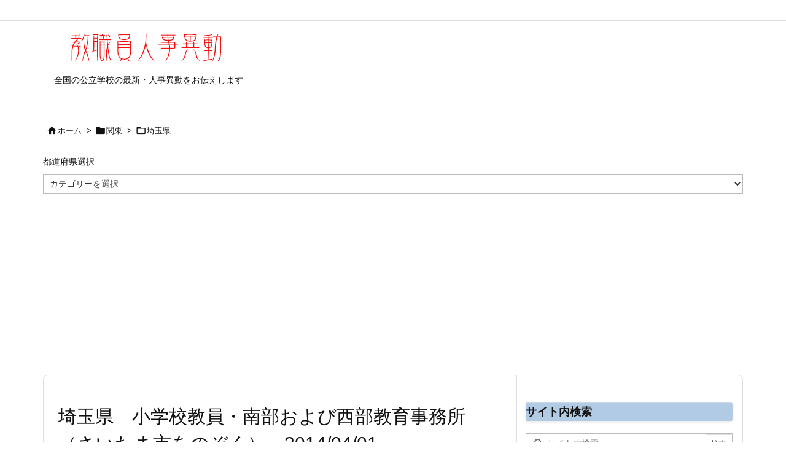

--- FILE ---
content_type: text/html; charset=UTF-8
request_url: https://senseijinji.jp/heisei26/2014/post-5267.html
body_size: 62893
content:
<!DOCTYPE html>
<html lang="ja" itemscope itemtype="https://schema.org/WebPage">
<head prefix="og: http://ogp.me/ns# article: http://ogp.me/ns/article# fb: http://ogp.me/ns/fb#">
<meta charset="UTF-8" />
<meta http-equiv="X-UA-Compatible" content="IE=edge" />
<meta http-equiv="Content-Security-Policy" content="upgrade-insecure-requests" />
<meta name="viewport" content="width=device-width, initial-scale=1, user-scalable=yes" />
<title>教職員人事異動 | 埼玉県　小学校教員・南部および西部教育事務所（さいたま市をのぞく）　2014/04/01</title><meta name='robots' content='max-image-preview:large' /><!-- Jetpack Site Verification Tags --><meta name="google-site-verification" content="eL0T82gIayfwgNaSYcTIMs_BhssIG3mfNXWy5xt5Cww" /><link rel='dns-prefetch' href='//ajax.googleapis.com' /><link rel='dns-prefetch' href='//news.google.com' /><link rel='dns-prefetch' href='//www.googletagmanager.com' /><link rel='dns-prefetch' href='//stats.wp.com' /><link rel='dns-prefetch' href='//pagead2.googlesyndication.com' /><link rel='dns-prefetch' href='//fundingchoicesmessages.google.com' /><link rel="alternate" title="oEmbed (JSON)" type="application/json+oembed" href="https://senseijinji.jp/wp-json/oembed/1.0/embed?url=https%3A%2F%2Fsenseijinji.jp%2Fheisei26%2F2014%2Fpost-5267.html" /><link rel="alternate" title="oEmbed (XML)" type="text/xml+oembed" href="https://senseijinji.jp/wp-json/oembed/1.0/embed?url=https%3A%2F%2Fsenseijinji.jp%2Fheisei26%2F2014%2Fpost-5267.html&#038;format=xml" /><link rel='preconnect' href='//fonts.googleapis.com' crossorigin /><link rel="preload" as="style" type="text/css" href="https://senseijinji.jp/wp-content/themes/luxeritas/style.async.min.css?v=1752564933" /><link rel="preload" as="font" type="font/woff2" href="https://senseijinji.jp/wp-content/themes/luxeritas/fonts/icomoon/fonts/icomoon.woff2" crossorigin /><link rel="canonical" href="https://senseijinji.jp/heisei26/2014/post-5267.html" /><link rel='shortlink' href='https://senseijinji.jp/?p=5267' /><link rel="pingback" href="https://senseijinji.jp/xmlrpc.php" /><link rel="author" href="https://senseijinji.jp/author" /><meta name="description" content="かっこ内は前所属 ・南部教育事務所 一般教諭 転任 ▽平塚久美子　川口市立本町小学校教諭　（川口市立芝中央小学校教諭）▽鳩尚美　川口市立本町小学校教諭　（川口市立朝日西小学校教諭）▽大和佑輝　川口市立..." /><meta name="keywords" content="埼玉県, 平成26年度" /><meta name="theme-color" content="#4285f4"><meta name="format-detection" content="telephone=no,email=no"><meta name="referrer" content="no-referrer-when-downgrade" /><meta property="og:type" content="article" /><meta property="og:url" content="https://senseijinji.jp/heisei26/2014/post-5267.html" /><meta property="og:title" content="教職員人事異動 | 埼玉県　小学校教員・南部および西部教育事務所（さいたま市をのぞく）　2014/04/01" /><meta property="og:description" content="かっこ内は前所属 ・南部教育事務所 一般教諭 転任 ▽平塚久美子　川口市立本町小学校教諭　（川口市立芝中央小学校教諭）▽鳩尚美　川口市立本町小学校教諭　（川口市立朝日西小学校教諭）..." /><meta property="og:image" content="https://senseijinji.jp/wp-content/uploads/2021/03/69df64d5d1e3cbac58a924073922f66e.png" /><meta property="og:image:width" content="1200" /><meta property="og:image:height" content="1200" /><meta property="og:site_name" content="教職員人事異動" /><meta property="og:locale" content="ja_JP" /><meta property="article:section" content="埼玉県" /><meta property="article:published_time" content="2014-04-06T20:49:19Z" /><meta property="article:modified_time" content="2021-03-05T10:43:09Z" /><style id='wp-img-auto-sizes-contain-inline-css'>
img:is([sizes=auto i],[sizes^="auto," i]){contain-intrinsic-size:3000px 1500px}
/*# sourceURL=wp-img-auto-sizes-contain-inline-css */
</style><style id='global-styles-inline-css' type='text/css'>
:root{--wp--preset--aspect-ratio--square: 1;--wp--preset--aspect-ratio--4-3: 4/3;--wp--preset--aspect-ratio--3-4: 3/4;--wp--preset--aspect-ratio--3-2: 3/2;--wp--preset--aspect-ratio--2-3: 2/3;--wp--preset--aspect-ratio--16-9: 16/9;--wp--preset--aspect-ratio--9-16: 9/16;--wp--preset--color--black: #000000;--wp--preset--color--cyan-bluish-gray: #abb8c3;--wp--preset--color--white: #ffffff;--wp--preset--color--pale-pink: #f78da7;--wp--preset--color--vivid-red: #cf2e2e;--wp--preset--color--luminous-vivid-orange: #ff6900;--wp--preset--color--luminous-vivid-amber: #fcb900;--wp--preset--color--light-green-cyan: #7bdcb5;--wp--preset--color--vivid-green-cyan: #00d084;--wp--preset--color--pale-cyan-blue: #8ed1fc;--wp--preset--color--vivid-cyan-blue: #0693e3;--wp--preset--color--vivid-purple: #9b51e0;--wp--preset--gradient--vivid-cyan-blue-to-vivid-purple: linear-gradient(135deg,rgb(6,147,227) 0%,rgb(155,81,224) 100%);--wp--preset--gradient--light-green-cyan-to-vivid-green-cyan: linear-gradient(135deg,rgb(122,220,180) 0%,rgb(0,208,130) 100%);--wp--preset--gradient--luminous-vivid-amber-to-luminous-vivid-orange: linear-gradient(135deg,rgb(252,185,0) 0%,rgb(255,105,0) 100%);--wp--preset--gradient--luminous-vivid-orange-to-vivid-red: linear-gradient(135deg,rgb(255,105,0) 0%,rgb(207,46,46) 100%);--wp--preset--gradient--very-light-gray-to-cyan-bluish-gray: linear-gradient(135deg,rgb(238,238,238) 0%,rgb(169,184,195) 100%);--wp--preset--gradient--cool-to-warm-spectrum: linear-gradient(135deg,rgb(74,234,220) 0%,rgb(151,120,209) 20%,rgb(207,42,186) 40%,rgb(238,44,130) 60%,rgb(251,105,98) 80%,rgb(254,248,76) 100%);--wp--preset--gradient--blush-light-purple: linear-gradient(135deg,rgb(255,206,236) 0%,rgb(152,150,240) 100%);--wp--preset--gradient--blush-bordeaux: linear-gradient(135deg,rgb(254,205,165) 0%,rgb(254,45,45) 50%,rgb(107,0,62) 100%);--wp--preset--gradient--luminous-dusk: linear-gradient(135deg,rgb(255,203,112) 0%,rgb(199,81,192) 50%,rgb(65,88,208) 100%);--wp--preset--gradient--pale-ocean: linear-gradient(135deg,rgb(255,245,203) 0%,rgb(182,227,212) 50%,rgb(51,167,181) 100%);--wp--preset--gradient--electric-grass: linear-gradient(135deg,rgb(202,248,128) 0%,rgb(113,206,126) 100%);--wp--preset--gradient--midnight: linear-gradient(135deg,rgb(2,3,129) 0%,rgb(40,116,252) 100%);--wp--preset--font-size--small: 13px;--wp--preset--font-size--medium: 20px;--wp--preset--font-size--large: 36px;--wp--preset--font-size--x-large: 42px;--wp--preset--spacing--20: 0.44rem;--wp--preset--spacing--30: 0.67rem;--wp--preset--spacing--40: 1rem;--wp--preset--spacing--50: 1.5rem;--wp--preset--spacing--60: 2.25rem;--wp--preset--spacing--70: 3.38rem;--wp--preset--spacing--80: 5.06rem;--wp--preset--shadow--natural: 6px 6px 9px rgba(0, 0, 0, 0.2);--wp--preset--shadow--deep: 12px 12px 50px rgba(0, 0, 0, 0.4);--wp--preset--shadow--sharp: 6px 6px 0px rgba(0, 0, 0, 0.2);--wp--preset--shadow--outlined: 6px 6px 0px -3px rgb(255, 255, 255), 6px 6px rgb(0, 0, 0);--wp--preset--shadow--crisp: 6px 6px 0px rgb(0, 0, 0);}:where(.is-layout-flex){gap: 0.5em;}:where(.is-layout-grid){gap: 0.5em;}body .is-layout-flex{display: flex;}.is-layout-flex{flex-wrap: wrap;align-items: center;}.is-layout-flex > :is(*, div){margin: 0;}body .is-layout-grid{display: grid;}.is-layout-grid > :is(*, div){margin: 0;}:where(.wp-block-columns.is-layout-flex){gap: 2em;}:where(.wp-block-columns.is-layout-grid){gap: 2em;}:where(.wp-block-post-template.is-layout-flex){gap: 1.25em;}:where(.wp-block-post-template.is-layout-grid){gap: 1.25em;}.has-black-color{color: var(--wp--preset--color--black) !important;}.has-cyan-bluish-gray-color{color: var(--wp--preset--color--cyan-bluish-gray) !important;}.has-white-color{color: var(--wp--preset--color--white) !important;}.has-pale-pink-color{color: var(--wp--preset--color--pale-pink) !important;}.has-vivid-red-color{color: var(--wp--preset--color--vivid-red) !important;}.has-luminous-vivid-orange-color{color: var(--wp--preset--color--luminous-vivid-orange) !important;}.has-luminous-vivid-amber-color{color: var(--wp--preset--color--luminous-vivid-amber) !important;}.has-light-green-cyan-color{color: var(--wp--preset--color--light-green-cyan) !important;}.has-vivid-green-cyan-color{color: var(--wp--preset--color--vivid-green-cyan) !important;}.has-pale-cyan-blue-color{color: var(--wp--preset--color--pale-cyan-blue) !important;}.has-vivid-cyan-blue-color{color: var(--wp--preset--color--vivid-cyan-blue) !important;}.has-vivid-purple-color{color: var(--wp--preset--color--vivid-purple) !important;}.has-black-background-color{background-color: var(--wp--preset--color--black) !important;}.has-cyan-bluish-gray-background-color{background-color: var(--wp--preset--color--cyan-bluish-gray) !important;}.has-white-background-color{background-color: var(--wp--preset--color--white) !important;}.has-pale-pink-background-color{background-color: var(--wp--preset--color--pale-pink) !important;}.has-vivid-red-background-color{background-color: var(--wp--preset--color--vivid-red) !important;}.has-luminous-vivid-orange-background-color{background-color: var(--wp--preset--color--luminous-vivid-orange) !important;}.has-luminous-vivid-amber-background-color{background-color: var(--wp--preset--color--luminous-vivid-amber) !important;}.has-light-green-cyan-background-color{background-color: var(--wp--preset--color--light-green-cyan) !important;}.has-vivid-green-cyan-background-color{background-color: var(--wp--preset--color--vivid-green-cyan) !important;}.has-pale-cyan-blue-background-color{background-color: var(--wp--preset--color--pale-cyan-blue) !important;}.has-vivid-cyan-blue-background-color{background-color: var(--wp--preset--color--vivid-cyan-blue) !important;}.has-vivid-purple-background-color{background-color: var(--wp--preset--color--vivid-purple) !important;}.has-black-border-color{border-color: var(--wp--preset--color--black) !important;}.has-cyan-bluish-gray-border-color{border-color: var(--wp--preset--color--cyan-bluish-gray) !important;}.has-white-border-color{border-color: var(--wp--preset--color--white) !important;}.has-pale-pink-border-color{border-color: var(--wp--preset--color--pale-pink) !important;}.has-vivid-red-border-color{border-color: var(--wp--preset--color--vivid-red) !important;}.has-luminous-vivid-orange-border-color{border-color: var(--wp--preset--color--luminous-vivid-orange) !important;}.has-luminous-vivid-amber-border-color{border-color: var(--wp--preset--color--luminous-vivid-amber) !important;}.has-light-green-cyan-border-color{border-color: var(--wp--preset--color--light-green-cyan) !important;}.has-vivid-green-cyan-border-color{border-color: var(--wp--preset--color--vivid-green-cyan) !important;}.has-pale-cyan-blue-border-color{border-color: var(--wp--preset--color--pale-cyan-blue) !important;}.has-vivid-cyan-blue-border-color{border-color: var(--wp--preset--color--vivid-cyan-blue) !important;}.has-vivid-purple-border-color{border-color: var(--wp--preset--color--vivid-purple) !important;}.has-vivid-cyan-blue-to-vivid-purple-gradient-background{background: var(--wp--preset--gradient--vivid-cyan-blue-to-vivid-purple) !important;}.has-light-green-cyan-to-vivid-green-cyan-gradient-background{background: var(--wp--preset--gradient--light-green-cyan-to-vivid-green-cyan) !important;}.has-luminous-vivid-amber-to-luminous-vivid-orange-gradient-background{background: var(--wp--preset--gradient--luminous-vivid-amber-to-luminous-vivid-orange) !important;}.has-luminous-vivid-orange-to-vivid-red-gradient-background{background: var(--wp--preset--gradient--luminous-vivid-orange-to-vivid-red) !important;}.has-very-light-gray-to-cyan-bluish-gray-gradient-background{background: var(--wp--preset--gradient--very-light-gray-to-cyan-bluish-gray) !important;}.has-cool-to-warm-spectrum-gradient-background{background: var(--wp--preset--gradient--cool-to-warm-spectrum) !important;}.has-blush-light-purple-gradient-background{background: var(--wp--preset--gradient--blush-light-purple) !important;}.has-blush-bordeaux-gradient-background{background: var(--wp--preset--gradient--blush-bordeaux) !important;}.has-luminous-dusk-gradient-background{background: var(--wp--preset--gradient--luminous-dusk) !important;}.has-pale-ocean-gradient-background{background: var(--wp--preset--gradient--pale-ocean) !important;}.has-electric-grass-gradient-background{background: var(--wp--preset--gradient--electric-grass) !important;}.has-midnight-gradient-background{background: var(--wp--preset--gradient--midnight) !important;}.has-small-font-size{font-size: var(--wp--preset--font-size--small) !important;}.has-medium-font-size{font-size: var(--wp--preset--font-size--medium) !important;}.has-large-font-size{font-size: var(--wp--preset--font-size--large) !important;}.has-x-large-font-size{font-size: var(--wp--preset--font-size--x-large) !important;}
/*# sourceURL=global-styles-inline-css */
</style>
<style id='classic-theme-styles-inline-css'>
/*! This file is auto-generated */
.wp-block-button__link{color:#fff;background-color:#32373c;border-radius:9999px;box-shadow:none;text-decoration:none;padding:calc(.667em + 2px) calc(1.333em + 2px);font-size:1.125em}.wp-block-file__button{background:#32373c;color:#fff;text-decoration:none}
/*# sourceURL=/wp-includes/css/classic-themes.min.css */
</style><link rel="stylesheet" id="whats-new-style-css" href="//senseijinji.jp/wp-content/plugins/whats-new-genarator/whats-new.css" media="all" /><link rel="stylesheet" id="crp-style-text-only-css" href="//senseijinji.jp/wp-content/plugins/contextual-related-posts/css/text-only.min.css" media="all" /><style id='luxech-inline-css'>
/*! Luxeritas WordPress Theme 3.25.0 - (C) 2015 Thought is free. */*,*:before,*:after{box-sizing:border-box}@-ms-viewport{width:device-width}a:not([href]):not([tabindex]),a:not([href]):not([tabindex]):hover,a:not([href]):not([tabindex]):focus{color:inherit;text-decoration:none}a:not([href]):not([tabindex]):focus{outline:0}h1{font-size:2em;margin:.67em 0}small{font-size:80%}img{border-style:none;vertical-align:middle}hr{box-sizing:content-box;height:0;overflow:visible;margin-top:1rem;margin-bottom:1rem;border:0}pre{margin-top:0;margin-bottom:1rem;overflow:auto;-ms-overflow-style:scrollbar}code,pre{font-family:monospace,monospace;font-size:1em}ul ul,ol ul,ul ol,ol ol{margin-bottom:0}p{margin-top:0;margin-bottom:1rem}button{border-radius:0}input,button,select,optgroup,textarea{margin:0;font-family:inherit;font-size:inherit;line-height:inherit}button,input{overflow:visible}button,select{text-transform:none}button,[type=button],[type=reset],[type=submit]{-webkit-appearance:button}button:not(:disabled),[type=button]:not(:disabled),[type=reset]:not(:disabled),[type=submit]:not(:disabled){cursor:pointer}::-moz-focus-inner{padding:0;border-style:none}::-webkit-inner-spin-button{height:auto}::-webkit-search-decoration{-webkit-appearance:none}label{display:inline-block;margin-bottom:.5rem}h1,h2,h3,h4,h5,h6{margin-top:0;margin-bottom:.5rem;font-family:inherit;font-weight:500;line-height:1.2;color:inherit}.container{width:100%;margin-right:auto;margin-left:auto}@media (min-width:768px){.container{max-width:720px}}@media (min-width:992px){.container{max-width:960px}}@media (min-width:1200px){.container{max-width:1140px}}.row{display:flex;flex-wrap:wrap}div[class^=col-]{flex:0 0 auto;position:relative;width:100%;min-height:1px;padding-right:15px;padding-left:15px}.col-12{max-width:100%}.col-6{max-width:50%}.col-4{max-width:33.333333%}.clearfix:after{display:block;clear:both;content:""}.pagination{display:flex;padding-left:0;list-style:none;border-radius:.25rem}table{border-collapse:collapse}caption{padding-top:.75rem;padding-bottom:.75rem;color:#6c757d;text-align:left;caption-side:bottom}th{text-align:left}body .material-icons,body .material-icons-outlined{font-size:inherit;font-feature-settings:'liga';-moz-osx-font-smoothing:grayscale;text-rendering:optimizeLegibility;transform:scale(1.3,1.3);transform-origin:top;margin-top:-.16em}.material-icons.flip-h{transform:scale(-1.3,1.3)}.material-icons.rotate{transform:rotate(180deg) translate(0,-1.3em) scale(1.3,1.3)}.material-icons.pull-left{float:left;margin-right:.3em}.material-icons.pull-right{float:right;margin-left:.3em}@font-face{font-family:'icomoon';src:url('/wp-content/themes/luxeritas/fonts/icomoon/fonts/icomoon.eot');src:url('/wp-content/themes/luxeritas/fonts/icomoon/fonts/icomoon.eot') format('embedded-opentype'),url('/wp-content/themes/luxeritas/fonts/icomoon/fonts/icomoon.woff2') format('woff2'),url('/wp-content/themes/luxeritas/fonts/icomoon/fonts/icomoon.woff') format('woff'),url('/wp-content/themes/luxeritas/fonts/icomoon/fonts/icomoon.ttf') format('truetype'),url('/wp-content/themes/luxeritas/fonts/icomoon/fonts/icomoon.svg') format('svg');font-weight:400;font-style:normal;font-display:swap}[class^=ico-],[class*=" ico-"]{font-family:'icomoon';display:inline-block;font-style:normal;font-weight:400;font-variant:normal;text-transform:none;text-rendering:auto;line-height:1;-webkit-font-smoothing:antialiased;-moz-osx-font-smoothing:grayscale}.ico-speech-bubble:before{content:"\e903"}.ico-external-link-alt:before{content:"\f35d"}.ico-external-link-square-alt:before{content:"\f360"}.ico-line:before{content:"\e700"}.ico-feedly:before{content:"\e600"}.ico-plus-square:before{content:"\f0fe"}.ico-minus-square:before{content:"\f146"}.ico-caret-square-down:before{content:"\f150"}.ico-search:before{content:"\f002"}.ico-link:before{content:"\f0c1"}.ico-caret-right:before{content:"\f0da"}.ico-spinner:before{content:"\f110"}.ico-comment:before{content:"\e900"}.ico-comments:before{content:"\e901"}.ico-chevron-up:before{content:"\f077"}.ico-chevron-down:before{content:"\f078"}.ico-twitter:before{content:"\f099"}.ico-x-twitter:before{content:"\e902"}.ico-facebook:before{content:"\f09a"}.ico-linkedin:before{content:"\f0e1"}.ico-angle-double-right:before{content:"\f101"}.ico-chevron-circle-left:before{content:"\f137"}.ico-chevron-circle-right:before{content:"\f138"}.ico-youtube-play:before{content:"\f16a"}.ico-instagram:before{content:"\f16d"}.ico-pinterest-p:before{content:"\f231"}.ico-get-pocket:before{content:"\f265"}.ico-spin{animation:ico-spin 2s infinite linear}@keyframes ico-spin{0%{transform:rotate(0)}100%{transform:rotate(360deg)}}*{margin:0;padding:0}a:hover,.term img,a:hover,.term img:hover{transition:opacity .3s,transform .5s}a:hover img{opacity:.8}hr{border-top:1px dotted #999}img,video,object,canvas{max-width:100%;height:auto;box-sizing:content-box}.no-js img.lazy{display:none!important}pre,ul,ol{margin:1.6em 0}ul ul,ol ol,ul ol,ol ul{margin:0 .6em 0}pre{margin-bottom:30px}blockquote,.wp-block-quote{display:block;position:relative;overflow:hidden;overflow-wrap:anywhere;margin:1.6em 5px;padding:25px;font-size:1.4rem;background:#fdfdfd;border:0;border-radius:6px;box-shadow:0 5px 5px 0 rgba(18,63,82,.035),0 0 0 1px rgba(176,181,193,.2)}blockquote:after{content:"\275b\275b";display:block;position:absolute;font-family:Arial,sans-serif;font-size:200px;line-height:1em;left:-25px;top:-15px;opacity:.04}blockquote cite,.wp-block-quote cite{display:block;text-align:right;font-family:serif;font-size:.9em;font-style:oblique}.wp-block-quote:not(.is-large):not(.is-style-large){border:0}blockquote ol:first-child,blockquote p:first-child,blockquote ul:first-child{margin-top:5px}blockquote ol:last-child,blockquote p:last-child,blockquote ul:last-child{margin-bottom:5px}[type=submit],[type=text],[type=email],.reply a{display:inline;line-height:1;vertical-align:middle;padding:12px 12px 11px;max-width:100%}.reply a,[type=submit],.widget_categories select,.widget_archive select{color:#333;font-weight:400;background:#fff;border:1px solid #ddd}option,textarea,[type=text],[type=email],[type=search]{color:inherit;background:#fff;border:1px solid #ddd}[type=search]{-webkit-appearance:none;outline-offset:-2px;line-height:1;border-radius:0}textarea{overflow:auto;resize:vertical;padding:8px;max-width:100%}button{appearance:none;outline:0;border:0}.cboth{clear:both}.bold{font-weight:700}.wp-caption{margin-bottom:1.6em;max-width:100%}.wp-caption img[class*=wp-image-]{display:block;margin:0}.post .wp-caption-text,.post .wp-caption-dd{font-size:1.2rem;line-height:1.5;margin:0;padding:.5em 0}.sticky .posted-on{display:none}.bypostauthor>article .fn:after{content:"";position:relative}.screen-reader-text{clip:rect(1px,1px,1px,1px);height:1px;overflow:hidden;position:absolute !important;width:1px}strong{font-weight:700}em{font-style:italic}.alignleft{display:inline;float:left}.alignright{display:inline;float:right}.aligncenter{display:block;margin-right:auto;margin-left:auto}.post .alignfull{margin-left:-68px;margin-right:-68px}figure.alignwide>img,figure.alignfull>img{min-width:100%}blockquote.alignleft,.wp-caption.alignleft,.post img.alignleft{margin:.4em 1.6em 1.6em 0}blockquote.alignright,.wp-caption.alignright,.post img.alignright{margin:.4em 0 1.6em 1.6em}blockquote.aligncenter,.wp-caption.aligncenter,.post img.aligncenter{clear:both;margin-top:.4em;margin-bottom:1.6em}.wp-caption.alignleft,.wp-caption.alignright,.wp-caption.aligncenter{margin-bottom:1.2em}img[class*=wp-image-],img[class*=attachment-]{max-width:100%;height:auto}.gallery-item{display:inline-block;text-align:left;vertical-align:top;margin:0 0 1.5em;padding:0 1em 0 0;width:50%}.gallery-columns-1 .gallery-item{width:100%}.gallery-columns-2 .gallery-item{max-width:50%}@media screen and (min-width:30em){.gallery-item{max-width:25%}.gallery-columns-1 .gallery-item{max-width:100%}.gallery-columns-2 .gallery-item{max-width:50%}.gallery-columns-3 .gallery-item{max-width:33.33%}.gallery-columns-4 .gallery-item{max-width:25%}}.gallery-caption{display:block;font-size:1.2rem;line-height:1.5;padding:.5em 0}.wp-block-image{margin:1.6em 0}figure.wp-block-image{display:inline-block}.post ul.blocks-gallery-grid{padding:0}#head-in{padding-top:28px;background:#fff}.band{position:absolute;top:0;left:0;right:0}div[id*=head-band]{margin:auto;height:34px;line-height:34px;overflow:hidden;background:#fff;border-bottom:1px solid #ddd}.band-menu{position:relative;margin:auto}.band-menu ul{font-size:1px;margin:0 -5px 0 0;position:absolute;right:10px;list-style:none}.band-menu li{display:inline-block;vertical-align:middle;font-size:1.2rem;margin:0 3px;line-height:1}.band-menu li a{color:#111;text-decoration:none}.band-menu li a:hover{color:#09f}.band-menu .menu-item a:before{display:inline;margin:5px;line-height:1;font-family:"icomoon";content:"\f0da"}div[id*=head-band] .snsf{display:block;min-width:28px;height:20px;margin:-2px -6px 0 0;text-align:center}div[id*=head-band] .snsf a{display:block;height:100%;width:100%;text-decoration:none;letter-spacing:0;font-family:Verdana,Arial,Helvetica,Roboto;padding:4px;border-radius:2px}#sitename{display:inline-block;max-width:100%;margin:0 0 12px;font-size:2.8rem;line-height:1.4}#sitename a{color:inherit;text-decoration:none}.desc{line-height:1.4}.info{padding:20px 10px;overflow:hidden}.logo,.logo-up{position:relative;margin:15px auto -10px auto;text-align:center}.logo-up{margin:15px auto 0 auto}#header .head-cover{position:relative;margin:auto}#header #gnavi,#foot-in,.foot-nav{margin:auto}#nav{margin:0;padding:0;border-top:1px solid #ddd;border-bottom:1px solid #ddd;position:relative;z-index:20}#nav,#gnavi ul.gu,#gnavi li.gl>a,.mobile-nav{color:#111;background:#fff}#gnavi .mobile-nav{display:none}#gnavi .nav-menu{display:block}#gnavi ul.gu{margin:0}#gnavi li.gl{float:left;position:relative;list-style-type:none;text-indent:0;white-space:nowrap}#gnavi li.gl>a{display:block;text-decoration:none;text-align:center;height:100%}#gnavi li ul.gu{display:none}@media (min-width:992px){#gnavi ul.gu{display:flex;flex-wrap:wrap}#gnavi li.gl{flex:0 0 auto;min-width:1px;background:#09f}#gnavi .gc>ul>li.gl{background:0 0}#gnavi li.gl>a>.gim{display:block;height:100%}#gnavi .gc>ul>li>a>.gim{transition:.4s;border-bottom:0;padding:16px 18px}#gnavi li.gl>ul{display:none;margin:0;border:1px solid #ddd;border-bottom:0;background:0 0;position:absolute;top:100%;z-index:1}#gnavi li li.gl{width:100%;min-width:160px}#gnavi li li.gl a>.gim{border-bottom:1px solid #ddd;font-size:1.3rem;padding:10px 15px;width:100%;text-align:left}#gnavi li li.gl>ul{padding:0;border-top:1px solid #ddd;overflow:hidden;top:-1px;left:100%}#gnavi li.gl:hover>a,#gnavi li.gl:hover>a>.gim,div.mobile-nav:hover,ul.mobile-nav li:hover{color:#fff;background:#09f}#gnavi li[class*=current]>a{background:none repeat scroll 0 0 #000;color:#fff}#gnavi ul ul>li[class*=children]>a>.gim:after{font-family:"icomoon";content:"\f0da";position:absolute;right:6px;top:0;bottom:0;margin:auto;height:1.3rem}}@media (max-width:991px){.mobile-nav p{letter-spacing:0;font-size:1.1rem;line-height:1;margin:6px 0 0}.mobile-nav li{white-space:nowrap;text-align:center;padding:8px 10px;border:0;list-style:none;cursor:pointer}.mobile-nav li:hover{opacity:.6}.mobile-nav li i,.mobile-nav li svg{font-size:1.8rem;font-style:normal}#gnavi ul.gu{display:none;border:0;border-bottom:solid 1px #ddd}#gnavi li.gl{display:block;float:none;width:100%;padding-left:0;text-align:left;line-height:2.3;border-top:1px solid #ddd;list-style:disc inside}#gnavi li.gl:hover>a>.gim{background:0 0}}#primary{border:1px solid transparent}#section,.grid{margin:0 10px 20px 0}.grid{padding:45px 68px;background:#fff;border:1px solid #ddd}#breadcrumb{margin:20px 0 15px;padding:8px;line-height:2}#breadcrumb,#breadcrumb a{color:#111;text-decoration:none;word-break:normal}#breadcrumb a:hover{text-decoration:underline}#breadcrumb h1,#breadcrumb li{display:inline;list-style-type:none;font-size:1.3rem}#breadcrumb i,#breadcrumb svg{margin-right:3px}#breadcrumb i.arrow{margin:0 8px}.term{margin-right:10px}.term img{float:left;max-width:40%;height:auto;margin-bottom:15px;background:inherit;border:1px solid #ddd;border-radius:4px;box-shadow:0 0 2px 1px rgba(255,255,255,1) inset}.term img:hover{border-color:#06c}#related .term img{padding:1px;width:100px;height:100px}.read-more-link,.read-more-link i,.read-more-link svg{text-decoration:underline}#list a{word-break:normal}#list .toc{margin:0 0 25px}#list .excerpt{margin:0 0 12px;line-height:1.8}.exsp{display:inline}#list .read-more{clear:both;line-height:1;margin:35px 0 30px;text-align:right}#list .read-more{margin:0}@media (max-width:575px){.read-more-link{color:inherit;background:#fafafa;border:1px solid #aaa}.read-more-link:hover{color:#dc143c;background:#f0f0f0;text-decoration:none}}.meta,.post .meta{margin:0;font-size:1.4rem;color:#111;margin-bottom:35px;vertical-align:middle;padding:16px 0}.meta a{display:inline-block;color:#111;text-decoration:underline}.meta i{margin-right:6px}.meta span{margin:0 12px 0 0}.meta span.break{margin:0 8px 0 4px}.meta span.first-item{margin:0;white-space:nowrap}.meta-box{margin:30px 10px}.toc .meta-u,.post .meta-u{background:0 0;border:0;margin:0 0 10px;padding:0}.post .meta-u{overflow:hidden;text-align:right}#paging{margin:auto;text-align:center}#paging ul{padding:0}#paging i{font-weight:700}#paging .not-allow i{font-weight:400;opacity:.3}.pagination{display:flex;justify-content:center;margin:0}.pagination li{flex:1 1 42px;max-width:42px;min-width:27px;float:left}.pagination>li>a,.pagination>li>span{display:inline-block;text-decoration:none;width:100%;padding:6px 0;color:inherit;background:#fff;border:1px solid #ddd;border-right:0}.pagination>li:last-child>a,.pagination>li:last-child>span,.pagination>.not-allow:first-child>span:hover{border-right:1px solid #ddd}.pagination>.active>span,.pagination .current,.pagination>li>a:hover{color:#fff;background:#dc143c}.pagination>.active>span:hover,.pagination>.not-allow>span:hover{cursor:text}.post #paging{margin:20px 0 40px}.post{font-size:1.6rem;line-height:1.9}.post p{margin:1.3em 0}.post a{text-decoration:underline}.post h2,.post h3,.post h4,.post h5,.post h6{line-height:1.4;margin-top:35px;margin-bottom:30px}.post h1:first-child{margin-top:0}.post h2{border-left:8px solid #999;font-size:2.4rem;margin-top:50px;padding:8px 20px}.post h3{font-size:2.2rem;padding:2px 15px;margin-top:50px;margin-left:5px;border-left:2px #999 solid}.post h4{font-size:1.8rem;padding:0 12px;border:0;border-left:solid 12px #999}.post h2:first-child,.post h3:first-child{margin-top:30px}.post table{margin-bottom:30px}.post td,.post th{padding:8px 10px;border:1px solid #ddd}.post th{text-align:center;background:#f5f5f5}.post ul,.post ol{padding:0 0 0 30px}.post .vcard{text-align:right}.post .vcard i,.post .vcard svg{margin-right:8px}.entry-title,#front-page-title{font-size:2.8rem;line-height:1.5;background:0 0;border:none;margin:0 0 10px;padding:0}.entry-title a{color:inherit;text-decoration:none}.entry-title a:hover{color:#dc143c}#sns-tops{margin:-25px 0 45px}#sns-bottoms{margin:16px 0 0}#bottom-area #sns-bottoms{margin-bottom:0}.sns-msg h2{display:inline-block;margin:0 0 0 5px;padding:0 8px;line-height:1;font-size:1.6rem;background:0 0;border:none;border-bottom:5px solid #ccc}#pnavi{clear:both;padding:0;border:1px solid #ddd;background:#fff;height:auto;overflow:hidden}#pnavi .next,#pnavi .prev{position:relative}#pnavi .next{text-align:right;border-bottom:1px solid #ddd}#pnavi i,#pnavi svg{font-size:2.2rem}#pnavi .next-arrow,#pnavi .prev-arrow{font-size:1.6rem;position:absolute;top:10px}#pnavi .next-arrow *,#pnavi .prev-arrow *{vertical-align:middle}#pnavi .next-arrow{left:20px}#pnavi .prev-arrow{right:20px}#pnavi .ntitle,#pnavi .ptitle{margin-top:32px}#pnavi img{height:100px;width:100px;border:1px solid #ddd;border-radius:8px}#pnavi a{display:block;padding:15px 30px;overflow:hidden;text-decoration:none;color:#666;min-height:132px}#pnavi a:hover{color:#dc143c}#pnavi a>img,#pnavi a:hover>img{transition:opacity .4s,transform .4s}#pnavi a:hover>img{border-color:#337ab7}#pnavi .block-span{display:block;margin-top:35px}#pnavi .next img,#pnavi .no-img-next i,#pnavi .no-img-next svg{float:right;margin:0 0 0 10px}#pnavi .prev img,#pnavi .no-img-prev i,#pnavi .no-img-prev svg{float:left;margin:0 10px 0 0}#pnavi i.navi-home,#pnavi svg.navi-home,#pnavi .no-img-next i,#pnavi .no-img-next svg,#pnavi .no-img-prev i,#pnavi .no-img-prev svg{font-size:7.6rem;padding:5px 0}@media (min-width:1200px),(min-width:540px) and (max-width:991px){#pnavi .next,#pnavi .prev,#pnavi .next a,#pnavi .prev a{padding-bottom:32767px;margin-bottom:-32752px}#pnavi .next,#pnavi .prev{margin-bottom:-32767px;width:50%}#pnavi .next{float:right;border-left:1px solid #ddd}}.related,.discussion,.tb{font-size:2.4rem;line-height:2;margin:0 0 15px}.related i,.related svg,.discussion i,.discussion svg,.tb i,.tb svg{margin-right:10px}#related{padding:0}#related .term img{float:left;margin:8px 10px 8px 0}#related h3{font-size:1.6rem;font-weight:700;padding:0;margin:10px 0 10px 10px;border:none}#related h3 a{color:inherit;text-decoration:none;line-height:1.6}#related h3 a:hover{color:#09f}#related .toc{padding:10px 0;border-top:1px dotted #ccc}#related .toc:first-child{border-top:none}#related .excerpt p{display:inline;opacity:.7;font-size:1.3rem}#comments h3{font-size:1.6rem;border:none;padding:10px 0;margin-bottom:10px}#comments h3 i,#comments h3 svg{font-size:2.2rem;margin-right:10px}.comments-list,.comments-list li{border-bottom:1px solid #ddd}.comments-list li{margin-bottom:20px}.comments-list .comment-body{padding-bottom:20px}.comments-list li:last-child{margin-bottom:0;padding-bottom:0;border:none}#comments p{font-size:1.4rem;margin:20px 0}#comments label{display:block}.comment-author.vcard .avatar{display:block;float:left;margin:0 10px 20px 0}.comment-meta{margin-bottom:40px}.comment-meta:after{content:" ";clear:both}.fn{line-height:1.6;font-size:1.5rem}.says{margin-left:10px}.commentmetadata{font-size:1.4rem;height:15px;padding:10px 10px 10px 0}.reply a{display:block;text-decoration:none;text-align:center;width:65px;margin:0 0 0 auto}.comments-list{padding-left:0;list-style-type:none}.comments-list li.depth-1>ul.children{padding-left:30px}.comments-list li{list-style-type:none}#comments .no-comments{margin:0 0 20px;padding:10px 20px 30px;border-bottom:1px solid #ddd}#c-paging{text-align:center;padding:0 0 20px;border-bottom:1px solid #ccc}#commentform p{margin:0 0 20px}#respond{font-size:1.6rem}#commentform .tags{padding:10px;font-size:1.3rem}#commentform-author{display:flex;flex-wrap:wrap}.comment-form-author{flex:0 1 35%;padding-right:10px}.comment-form-email{flex:1 0 64%}#commentform,#comments textarea,[type^=text],[class^=comment-form-]{margin:0;width:100%}#comments .comment-form-cookies-consent{display:table}#comments .comment-form-cookies-consent *{display:table-cell;margin:0 5px 0 0;width:auto;vertical-align:middle}#comments .form-submit{margin:0}#comments .comments-list .form-submit{margin-bottom:40px}#comments [type=submit]{color:#fff;background:#666;padding:18px 18px 17px;cursor:pointer}#comments [type=submit]:hover{background:#dc143c}#trackback input{width:100%;margin:0 0 10px}#list-title{margin:0 0 40px;font-size:2.8rem;font-weight:400}#section .grid #list-title{margin:0}div[id*=side-],#col3{padding:20px 0;border:1px solid #ddd;background:#fff}#side .widget,#col3 .widget{overflow-wrap:anywhere;margin:0 6px;padding:20px 7px;border:1px solid transparent}#side ul,#col3 ul{margin-bottom:0}#side ul li,#col3 ul li{list-style-type:none;line-height:2;margin:0;padding:0}#side ul li li,#col3 ul li li{margin-left:16px}#side h3,#col3 h3,#side h4,#col3 h4{font-size:1.8rem;font-weight:700;color:#111;margin:4px 0 20px;padding:4px 0}.search-field{border:1px solid #bbb}#wp-calendar,.wp-calendar-nav{background:#fff}#wp-calendar caption{color:inherit;background:#fff}#wp-calendar #today{background:#ffec67}#wp-calendar .pad{background:#fff9f9}#footer{clear:both;background:#fff;border-top:1px solid #ddd;z-index:10}.row{margin:0}#foot-in{padding:25px 0}#foot-in a,#footer-menu,.foot-nav a{color:#111}#foot-in h4{font-size:1.8rem;font-weight:700;margin:15px 0;padding:4px 10px;border-left:8px solid #999}#foot-in ul li{list-style-type:none;line-height:1.8;margin:0 10px;padding:0}#foot-in ul li li{margin-left:15px}.foot-nav ul{margin:0 auto;padding:20px 15px}.foot-nav li{display:inline-block;margin:0}.foot-nav li:before{content:"\07c";margin:0 10px}.foot-nav li:first-child:before{content:"";margin:0}#copyright{font-size:1.2rem;padding:20px 0;color:#111;background:#fff;clear:both}#footer .copy{font-size:1.2rem;line-height:1;margin:20px 0 0;text-align:center}#footer .copy a{color:inherit}#footer #thk{margin:20px 0;white-space:nowrap;font-size:1.1rem;word-spacing:-1px}#page-top{position:fixed;bottom:14px;right:14px;font-weight:700;background:#656463;text-decoration:none;color:#fff;padding:16px 20px;text-align:center;cursor:pointer;transition:.8s;opacity:0;visibility:hidden;z-index:99}#page-top:hover{opacity:1!important}iframe{box-sizing:content-box;border:0}.i-video{display:block;position:relative;overflow:hidden}.i-video{padding-top:25px;padding-bottom:56.25%}.i-video iframe,.i-video object,.i-video embed{position:absolute;top:0;left:0;height:100%;width:100%}.i-embed iframe{width:100%}.head-under{margin-top:20px}.head-under,.post-title-upper,.post-title-under{margin-bottom:20px}.posts-under-1{padding:20px 0}.posts-under-2{padding-bottom:40px}.recentcomments a{display:inline;padding:0;margin:0}#main{flex:0 1 772px;max-width:772px;min-width:1px;float:left}#side{flex:0 0 366px;width:366px;min-width:1px;float:right}@media (min-width:992px){#primary,#field{display:flex}#breadcrumb,.head-cover{display:block !important}#sitename img{margin:0}}@media screen and (min-width:768px){.logo,#head-band-in,div[id*=head-band] .band-menu,#header .head-cover,#header #gnavi,#foot-in{max-width:720px}}@media screen and (min-width:992px){.logo,#head-band-in,div[id*=head-band] .band-menu,#header .head-cover,#header #gnavi,#foot-in{max-width:960px}}@media screen and (min-width:992px) and (max-width:1199px){#main{flex:0 1 592px;max-width:592px;min-width:1px}}@media screen and (min-width:1200px){.logo,#head-band-in,div[id*=head-band] .band-menu,#header .head-cover,#header #gnavi,#foot-in{max-width:1140px}#list .term img{width:auto;height:auto;margin-right:20px}}@media screen and (max-width:1199px){#list .term img{max-width:40%;height:auto;margin-right:20px}}@media print,(max-width:991px){#primary,#main,#side{display:block;width:100%;float:none;clear:both}div[id*=head-band]{padding:0 5px}#header #gnavi{padding-left:0;padding-right:0}#main{margin-bottom:30px}#section{margin-right:0}.grid,#side .widget,#col3 .widget{padding-left:20px;padding-right:20px}.grid{margin:0 0 20px}.post .alignfull{margin-left:-20px;margin-right:-20px}#side .widget,#col3 .widget{margin-left:0;margin-right:0}#related .toc{margin-right:15px}.comments-list li.depth-1>ul.children{padding-left:0}#foot-in{padding:0}#foot-in .col-xs-4,#foot-in .col-xs-6,#foot-in .col-xs-12{display:none}div[id*=side-]{margin-bottom:20px}#side-scroll{max-width:32767px}}@media (max-width:575px){.grid,#side .widget,#col3 .widget{padding-left:7px;padding-right:7px}.meta,.post .meta{font-size:1.2rem}#list .term img{max-width:30%;height:auto;margin:0 15px 25px 0}#list .excerpt{padding-left:0;margin:0 0 40px}.excerpt p:not(.meta){display:inline}.excerpt br{display:none}.read-more-link{display:block;clear:both;padding:12px;font-size:1.2rem;text-align:center;white-space:nowrap;overflow:hidden}.read-more-link,.read-more-link i{text-decoration:none}#list .term img{margin-bottom:30px}#list .read-more-link{margin:20px 0 0}#sitename{font-size:2.2rem}.entry-title,#front-page-title,.post h2,.post h3,.related,.discussion,.tb{font-size:1.8rem}#paging a,#paging span{padding:13px 0}[class^=comment-form-]{flex:0 0 100%;padding:0}#page-top{font-size:2rem;padding:8px 14px}.ptop{display:none}}div[class*=snsf-]{margin:2px 0 0;padding:0}div[class*=snsf-] .clearfix{padding:0}div[class*=snsf-] i,div[class*=snsf-] svg{max-width:16px}.snsname,.cpname{margin-left:5px}.snsfb{display:flex;flex-wrap:wrap;justify-content:space-between}.snsf-c li,.snsf-w li{flex:1 1 auto;list-style:none;vertical-align:middle;text-align:center;color:#fff;padding:1px 2px;margin-bottom:2px;white-space:nowrap;cursor:pointer}.snsf-c .snsfb li [aria-label],.snsf-w .snsfb li [aria-label]{padding:9px 0 10px}.snsf-c [aria-label],.snsf-w [aria-label],.snsf-c .snsfcnt,.snsf-w .snsfcnt{display:block;font-family:Verdana,Arial,Helvetica,Roboto;text-align:center;text-decoration:none;width:100%;border-radius:2px}.snsf-c .ico-hatena,.snsf-w .ico-hatena{font-weight:700;font-family:Verdana,Arial,Helvetica,Roboto}.snsf-c [aria-label],.snsf-c [aria-label]:hover,.snsf-w [aria-label],.snsf-w [aria-label]:hover{position:relative;line-height:1;padding:10px 0;color:#fff}.snsf-c .snsfb li [aria-label],.snsf-w .snsfb li [aria-label]{font-family:Verdana,Arial,Helvetica,Roboto;font-size:1.3rem;letter-spacing:-1px}.snsf-c .snsfb li [aria-label]{height:32px;box-shadow:0 1px 4px 0 rgba(0,0,0,.2)}.snsf-w .snsfb li [aria-label]{box-sizing:border-box;border:1px solid #ddd}.snsf-c .snsfb li [aria-label]:hover{opacity:.6}.snsf-w .snsfb li [aria-label]:hover{background:#f8f8f8;opacity:.7}.snsf-c .snsfb i,.snsf-w .snsfb i{margin-right:3px}.snsfcnt{display:block;position:absolute;right:0;top:-18px;padding:3px 0;font-size:1.1rem;background:#fffefd}.snsf-c .snsfcnt{color:#333;border:2px solid #ddd}.snsf-w .snsfcnt{box-sizing:content-box;top:-18px;left:-1px;border:1px solid #ddd;border-radius:2px 2px 0 0;color:#333}.snsfcnt i{margin:0 !important}div[class$=-w] ul[class*=sns] li a,div[class$=-w] ul[class*=sns] li.cp-button [aria-label]{background:#fbfbfb}.snsf-c .twitter a{background:#010101}.snsf-c .facebook a{background:#3b5998}.snsf-c .linkedin a{background:#0479b4}.snsf-c .pinit a{background:#bd081c}.snsf-c .hatena a{background:#3875c4}.snsf-c .pocket a{background:#ee4257}.snsf-c .line a{background:#00c300}.snsf-c .rss a{background:#f86300}.snsf-c .feedly a{background:#2bb24c}.snsf-c .cp-button [aria-label]{background:#56350d}.snsf-c .twitter .snsfcnt{border-color:#010101}.snsf-c .facebook .snsfcnt{border-color:#3b5998}.snsf-c .linkedin .snsfcnt{border-color:#0479b4}.snsf-c .pinit .snsfcnt{border-color:#bd081c}.snsf-c .hatena .snsfcnt{border-color:#3875c4}.snsf-c .pocket .snsfcnt{border-color:#ee4257}.snsf-c .line .snsfcnt{border-color:#00c300}.snsf-c .rss .snsfcnt{border-color:#f86300}.snsf-c .feedly .snsfcnt{border-color:#2bb24c}.snsf-c .cp-button .snsfcnt{border-color:#56350d}.snsf-w .snsfb .twitter a{color:#010101}.snsf-w .snsfb .facebook a{color:#3b5998}.snsf-w .snsfb .linkedin a{color:#0479b4}.snsf-w .snsfb .pinit a{color:#bd081c}.snsf-w .snsfb .hatena a{color:#3875c4}.snsf-w .snsfb .pocket a{color:#ee4257}.snsf-w .snsfb .line a{color:#00c300}.snsf-w .snsfb .rss a{color:#f86300}.snsf-w .snsfb .feedly a{color:#2bb24c}.snsf-w .snsfb .cp-button [aria-label]{color:#56350d}@media screen and (max-width:765px){div[class*=snsf-] .snsname{display:none}}@media screen and (min-width:992px){.snsfb li.line-sm{display:none !important}}@media screen and (max-width:991px){.snsfb li.line-pc{display:none !important}}.blogcard{margin:0 0 1.6em}.blogcard p{font-size:1.6rem}.post .blogcard p{line-height:1.6;margin:0 0 .5em}.blogcard a{font-size:1.4rem}a.blogcard-href{display:block;position:relative;padding:20px;border:1px solid #ddd;background:#fff;color:#111;text-decoration:none;max-width:540px;min-height:140px;transition:transform .4s ease}a.blogcard-href:hover{color:#ff811a;background:#fcfcfc;box-shadow:3px 3px 8px rgba(0,0,0,.2);transform:translateY(-4px)}p.blog-card-title{color:#111;font-weight:700}p.blog-card-desc{font-size:.9em;color:#666}.blogcard-img{float:right;margin:0 0 15px 20px}p.blogcard-link{clear:both;font-size:.8em;color:#999;margin:15px 0 0}img.blogcard-icon,amp-img.blogcard-icon{display:inline-block;width:18px;height:18px}#search{padding-bottom:0;position:relative;width:100%}#search label{width:100%;margin:0}.search-field{width:100%;height:32px;margin:0;padding:4px 6px}[type=submit].search-submit{position:absolute;top:2px;right:2px;height:28px;padding:8px;font-size:1.2rem;background:0 0;cursor:pointer}.search-field:placeholder-shown{font-family:"icomoon";color:#767676;font-size:1.4rem}#search input:focus::placeholder{color:transparent}.widget_categories a,.widget_archive a,.widget_nav_menu a{display:block;padding:3px 0}@media print,(max-width:991px){.widget_categories a,.widget_archive a,.widget_nav_menu a{padding:7px 0}}.widget_categories,.widget_archive{margin-bottom:5px}.widget_categories select,.widget_archive select{padding:15px 13px;width:100%;height:32px;margin:0;padding:4px 6px;border:1px solid #bbb}#thk-new{font-size:1.2rem;margin:-10px 0 0}#thk-new .term img,#thk-new .term amp-img{margin:0 10px 0 0;padding:1px;max-width:100px;max-height:100px}#thk-new .excerpt p{display:block;margin:0;padding:0;line-height:1.4}#thk-new p.new-meta{margin:0 0 6px}#thk-new p.new-title{font-size:1.3rem;font-weight:700;line-height:1.4;padding:0;margin:0 0 12px;text-decoration:none}#thk-new .toc{padding:15px 0;border-bottom:1px dotted #ccc}#thk-new .toc:last-child{margin-bottom:0;padding-bottom:0;border-style:none}.ps-widget{margin:0;padding:0;width:100%;overflow:hidden}p.ps-label{text-align:left;margin:0 auto 5px auto;font-size:1.4rem}.ps-widget{display:inline-block}.rectangle-1-row{margin-bottom:10px}.rectangle-1-col{margin-right:10px}.ps-250-250{max-width:250px;max-height:250px}.ps-300-250{max-width:300px;max-height:250px}.ps-336-280{max-width:336px;max-height:280px}.ps-120-600{max-width:120px;max-height:600px}.ps-160-600{max-width:160px;max-height:600px}.ps-300-600{max-width:300px;max-height:600px}.ps-468-60{max-width:468px;max-height:60px}.ps-728-90{max-width:728px;max-height:90px}.ps-970-90{max-width:970px;max-height:90px}.ps-970-250{max-width:970px;max-height:250px}.ps-320-100{max-width:320px;max-height:100px}.ps-col{max-width:690px}@media (min-width:541px) and (max-width:1200px){.rectangle-1-col,.rectangle-2-col{margin:0 0 10px}rectangle-2-col{margin-bottom:20px}.ps-col{max-width:336px}}@media (max-width:991px){.ps-120-600,.ps-160-600,.ps-300-600{max-width:300px;max-height:600px}.ps-728-90,.ps-970-90,.ps-970-250{max-width:728px;max-height:90px}}@media (max-width:767px){.ps-728-90,.ps-970-90,.ps-970-250{max-width:468px;max-height:60px}}@media (max-width:540px){.rectangle-2-col,.rectangle-2-row{display:none}div.ps-widget{max-width:336px;max-height:none}.ps-col{max-width:336px}p.ps-728-90,p.ps-970-90,p.ps-970-250,div.ps-728-90,div.ps-970-90,div.ps-970-250{max-width:320px;max-height:100px}}div.ps-wrap{max-height:none}p.al-c,div.al-c{text-align:center;margin-left:auto;margin-right:auto}#thk-follow{display:table;width:100%;table-layout:fixed;border-collapse:separate;border-spacing:4px 0}#thk-follow ul{display:table-row}#thk-follow ul li{display:table-cell;box-shadow:1px 1px 3px 0 rgba(0,0,0,.3)}#thk-follow .snsf{display:block;border-radius:4px;padding:1px;height:100%;width:100%}#thk-follow li a{display:block;overflow:hidden;white-space:nowrap;border:3px solid #fff;border-radius:2px;line-height:1.2;letter-spacing:0;padding:5px 0;color:#fff;font-size:18px;font-family:Verdana,Arial,Helvetica,Roboto;text-align:center;text-decoration:none}#thk-follow .fname{display:block;font-size:10px}#thk-follow a:hover{opacity:.7}#thk-follow .twitter{background:#010101}#thk-follow .facebook{background:#3b5998}#thk-follow .instagram{background:linear-gradient(200deg,#6559ca,#bc318f 35%,#e33f5f 50%,#f77638 70%,#fec66d 100%)}#thk-follow .pinit{background:#bd081c}#thk-follow .hatena{background:#3875c4}#thk-follow .google{background:#dd4b39}#thk-follow .youtube{background:#ae3a34}#thk-follow .line{background:#00c300}#thk-follow .rss{background:#f86300}#thk-follow .feedly{background:#2bb24c}#sform{display:none;position:absolute;top:0;left:0;right:0;width:98%;height:48px;max-width:600px;margin:auto;padding:2px;background:rgba(0,0,0,.5);border-radius:6px;z-index:1200}#sform .search-form{position:relative;width:100%;margin:auto;border-radius:6px}#sform .search-field{height:44px;border-radius:4px;font-size:18px}#sform .search-submit{border-radius:4px;height:40px}html{overflow:auto;overflow-y:scroll;-webkit-text-size-adjust:100%;-webkit-tap-highlight-color:transparent;font-size:64%!important}#list .posts-list-middle-widget{padding:15px}#list .exsp,#list .exsp p{opacity:1}#list div[id^=tile-] .exsp{opacity:.5}#list div[id^=card-] .exsp{opacity:.5}#nav{top:32px}.info{padding:20px 10px 20px 18px}#section,.grid,#sidebar,#sidebar-2{margin-right:0;margin-left:0}div[id*=side-]{border:none}.single div#pnavi{border-bottom:1px solid #ddd}.page div#pnavi{border-bottom:1px solid #ddd}#side,#col3{border:1px solid #ddd}#side,#col3{background:0 0}div[id*=side-]{background:0 0}#side,#col3{background:#fff}cite{font-style:oblique}cite,q{font-family:serif}#comments cite{font-family:sans-serif}q{opacity:.9}.luxe-hilight-yellow{background:linear-gradient(transparent 60%,#fff352 60%)}.luxe-hilight-red{background:linear-gradient(transparent 60%,#ea618e 60%)}.luxe-hilight-blue{background:linear-gradient(transparent 60%,#b2cbe4 60%)}.luxe-hilight-green{background:linear-gradient(transparent 60%,#a7d28d 60%)}.luxe-hilight-orange{background:linear-gradient(transparent 60%,#fad09e 60%)}.luxe-hilight-pink{background:linear-gradient(transparent 60%,#f5b2b2 60%)}[class^=luxe-dot-hilight-]{background-size:100% .4em;padding-bottom:.9em;background-position:0 center;background-repeat:no-repeat}.luxe-dot-hilight-yellow{background-image:repeating-linear-gradient(-45deg,#fff352,#fff352 2px,transparent 2px,transparent 4px)}.luxe-dot-hilight-red{background-image:repeating-linear-gradient(-45deg,#ea618e,#ea618e 2px,transparent 2px,transparent 4px)}.luxe-dot-hilight-blue{background-image:repeating-linear-gradient(-45deg,#b2cbe4,#b2cbe4 2px,transparent 2px,transparent 4px)}.luxe-dot-hilight-green{background-image:repeating-linear-gradient(-45deg,#a7d28d,#a7d28d 2px,transparent 2px,transparent 4px)}.luxe-dot-hilight-orange{background-image:repeating-linear-gradient(-45deg,#fad09e,#fad09e 2px,transparent 2px,transparent 4px)}.luxe-dot-hilight-pink{background-image:repeating-linear-gradient(-45deg,#f5b2b2,#f5b2b2 2px,transparent 2px,transparent 4px)}.sans-serif-font{font-family:sans-serif}.serif-font{font-family:serif}.post ul.wp-block-gallery{margin:0;padding:0}* p:empty:before{content:none}body{overflow:hidden;font-family:sans-serif;font-weight:400;color:#111;background:#fff}a{word-break:break-all;text-decoration:none;background-color:transparent;-webkit-text-decoration-skip:objects;color:#4169e1}a:hover{text-decoration:none;color:#dc143c}#footer{border:none}#list .term img{border:none}.post p{line-height:1.8}body,li,pre,blockquote{font-size:1.4rem}#mobile-buttons{display:flex;overflow-x:auto;position:fixed;left:0;right:0;bottom:14px;margin:0;white-space:nowrap;transition:.8s;z-index:90}#mobile-buttons ul{display:flex;margin:auto}#mobile-buttons li{display:inline-block;list-style:none;flex:0 0 auto;padding:8px 12px 6px;font-size:1.6rem;line-height:1.2;margin:0 2px;min-width:60px;text-align:center;color:#fff;background:rgba(49,71,183,.5);border-radius:6px;cursor:pointer;white-space:nowrap}#mobile-buttons li *{vertical-align:middle;color:#fff}#sns-mobile ul{margin:0}#sns-mobile [class*=-count],#sns-mobile [class*=-check]{display:none}#mobile-buttons span{font-size:1.1rem}#footer-nav{text-align:center;border-bottom:1px solid #ccc}#page-top{background:#969696;border-radius:4px}.home #bottom-area #paging{margin-bottom:30px}#sns-bottoms li,#sns-mobile li{min-width:100%}@media (min-width:576px){#list .excerpt{overflow:hidden}.entry-title,.home.page .entry-title{font-size:2.9rem}.post p{font-size:1.4rem}.post h2{font-size:2.7rem}.post h3{font-size:2.5rem}.post h4{font-size:1.9rem}}@media (min-width:992px){#side{flex-basis:366px;width:366px}#side{border:1px solid #ddd}#primary{overflow:hidden;border:1px solid #ddd;background:0 0}#section,#list>.grid:first-child,#core.grid,#side,#side .widget:first-child{border-top:none}#main{margin:0 -1px}#primary,#section{border-bottom:none}#core,#section{border-left:none}#side{border-bottom:none;border-right:none}#primary{border-radius:8px}#side-scroll{border-top:0;padding-top:0}#primary{background:#fff}#primary{align-items:stretch}#sidebar,#sidebar-2{display:flex;flex:0 0 auto;align-items:stretch}#side,#col3{align-self:stretch}div[id*=side-]{border-bottom:0}#mobile-buttons{display:none}}@media (min-width:1200px){#section,.grid,#sidebar,#sidebar-2{margin-left:0;margin-right:0}}@media (min-width:1310px){.container{width:1280px;max-width:1280px}.logo,#header .head-cover,#header #gnavi,#head-band-in,#foot-in,.foot-nav,div[id*=head-band] .band-menu{width:1280px;max-width:100%}#main{flex:0 1 868px;max-width:868px;min-width:1px;float:left}#side{flex:0 0 412px;width:412px;min-width:1px;float:right}#side .widget{margin:0 18px;padding:20px 18px}}@media (max-width:991px){#section{border:none}div[id*=side-]{margin-bottom:0}.grid{border-radius:8px}#side,#col3{border-radius:6px}#side{padding-bottom:15px;margin-bottom:0}#foot-in{padding:25px 0}#foot-in .col-xs-4,#foot-in .col-xs-6,#foot-in .col-xs-12{display:block;max-width:100%;width:100%;flex:none;float:none}}@media (min-width:992px) and (max-width:1309px){.grid{padding-left:25px;padding-right:25px}.post .alignfull{margin-left:-25px;margin-right:-25px}#side .widget{margin:0 6px;padding:20px 7px}}@media (min-width:992px) and (max-width:1199px){#main{float:left}#section,.grid,#sidebar,#sidebar-2{margin-left:0;margin-right:0}}
/*! luxe child css */h3,h4{padding-bottom:0;!important}h3,h4+p{padding-top:0;!important}
/*# sourceURL=luxech-inline-css */
</style><noscript><link rel="stylesheet" id="nav-css" href="//senseijinji.jp/wp-content/themes/luxeritas/styles/nav.min.css?v=1750254661" media="all" /></noscript><noscript><link rel="stylesheet" id="async-css" href="//senseijinji.jp/wp-content/themes/luxeritas/style.async.min.css?v=1769911518" media="all" /></noscript><noscript><link rel="stylesheet" id="material-css" href="//fonts.googleapis.com/icon?family=Material+Icons%7CMaterial+Icons+Outlined&#038;display=swap" media="all" crossorigin="anonymous" /></noscript><script src="//ajax.googleapis.com/ajax/libs/jquery/3.6.0/jquery.min.js" id="jquery-js"></script><script src="//senseijinji.jp/wp-content/themes/luxeritas/js/luxe.min.js?v=1752564932" id="luxe-js" async defer></script><!-- Site Kit によって追加された Google タグ（gtag.js）スニペット --><!-- Google アナリティクス スニペット (Site Kit が追加) --><script src="//www.googletagmanager.com/gtag/js?id=GT-WVJ892M" id="google_gtagjs-js" async></script><script id="google_gtagjs-js-after">
/* <![CDATA[ */
window.dataLayer = window.dataLayer || [];function gtag(){dataLayer.push(arguments);}
gtag("set","linker",{"domains":["senseijinji.jp"]});
gtag("js", new Date());
gtag("set", "developer_id.dZTNiMT", true);
gtag("config", "GT-WVJ892M", {"googlesitekit_post_type":"post"});
//# sourceURL=google_gtagjs-js-after
/* ]]> */
</script><meta name="generator" content="Site Kit by Google 1.171.0" /><style>img#wpstats{display:none}</style><link rel="apple-touch-icon" sizes="180x180" href="/wp-content/uploads/fbrfg/apple-touch-icon.png"><link rel="icon" type="image/png" sizes="32x32" href="/wp-content/uploads/fbrfg/favicon-32x32.png"><link rel="icon" type="image/png" sizes="16x16" href="/wp-content/uploads/fbrfg/favicon-16x16.png"><link rel="manifest" href="/wp-content/uploads/fbrfg/site.webmanifest"><link rel="shortcut icon" href="/wp-content/uploads/fbrfg/favicon.ico"><meta name="msapplication-TileColor" content="#da532c"><meta name="msapplication-config" content="/wp-content/uploads/fbrfg/browserconfig.xml"><meta name="theme-color" content="#ffffff"><meta name="description" content="全国の公立小中高校などの教職員人事異動を速報しています。春の定期異動以外の異動情報にも対応。検索によって見つけたい情報へとすぐにたどり着けます。さらに異体字並記で漢字の覚え間違いによる見落としも防いでいます。"><script type="application/ld+json">{ "your": "json-ld code here" }</script><!-- Site Kit が追加した Google AdSense メタタグ --><meta name="google-adsense-platform-account" content="ca-host-pub-2644536267352236"><meta name="google-adsense-platform-domain" content="sitekit.withgoogle.com"><!-- Site Kit が追加した End Google AdSense メタタグ --><!-- Google AdSense スニペット (Site Kit が追加) --><script async="async" src="https://pagead2.googlesyndication.com/pagead/js/adsbygoogle.js?client=ca-pub-9278207241765443&amp;host=ca-host-pub-2644536267352236" crossorigin="anonymous"></script><!-- (ここまで) Google AdSense スニペット (Site Kit が追加) --><!-- Site Kit によって追加された「Google AdSense 広告ブロックによる損失収益の回復」スニペット --><script async src="https://fundingchoicesmessages.google.com/i/pub-9278207241765443?ers=1" nonce="RUM8oXAH5aBDfCkTBqZRLQ"></script><script nonce="RUM8oXAH5aBDfCkTBqZRLQ">(function() {function signalGooglefcPresent() {if (!window.frames['googlefcPresent']) {if (document.body) {const iframe = document.createElement('iframe'); iframe.style = 'width: 0; height: 0; border: none; z-index: -1000; left: -1000px; top: -1000px;'; iframe.style.display = 'none'; iframe.name = 'googlefcPresent'; document.body.appendChild(iframe);} else {setTimeout(signalGooglefcPresent, 0);}}}signalGooglefcPresent();})();</script><!-- Site Kit によって追加された「Google AdSense 広告ブロックによる損失収益の回復」スニペットを終了 --><!-- Site Kit によって追加された「Google AdSense 広告ブロックによる損失収益の回復エラー保護」スニペット --><script>(function(){'use strict';function aa(a){var b=0;return function(){return b<a.length?{done:!1,value:a[b++]}:{done:!0}}}var ba="function"==typeof Object.defineProperties?Object.defineProperty:function(a,b,c){if(a==Array.prototype||a==Object.prototype)return a;a[b]=c.value;return a};
function ca(a){a=["object"==typeof globalThis&&globalThis,a,"object"==typeof window&&window,"object"==typeof self&&self,"object"==typeof global&&global];for(var b=0;b<a.length;++b){var c=a[b];if(c&&c.Math==Math)return c}throw Error("Cannot find global object");}var da=ca(this);function k(a,b){if(b)a:{var c=da;a=a.split(".");for(var d=0;d<a.length-1;d++){var e=a[d];if(!(e in c))break a;c=c[e]}a=a[a.length-1];d=c[a];b=b(d);b!=d&&null!=b&&ba(c,a,{configurable:!0,writable:!0,value:b})}}
function ea(a){return a.raw=a}function m(a){var b="undefined"!=typeof Symbol&&Symbol.iterator&&a[Symbol.iterator];if(b)return b.call(a);if("number"==typeof a.length)return{next:aa(a)};throw Error(String(a)+" is not an iterable or ArrayLike");}function fa(a){for(var b,c=[];!(b=a.next()).done;)c.push(b.value);return c}var ha="function"==typeof Object.create?Object.create:function(a){function b(){}b.prototype=a;return new b},n;
if("function"==typeof Object.setPrototypeOf)n=Object.setPrototypeOf;else{var q;a:{var ia={a:!0},ja={};try{ja.__proto__=ia;q=ja.a;break a}catch(a){}q=!1}n=q?function(a,b){a.__proto__=b;if(a.__proto__!==b)throw new TypeError(a+" is not extensible");return a}:null}var ka=n;
function r(a,b){a.prototype=ha(b.prototype);a.prototype.constructor=a;if(ka)ka(a,b);else for(var c in b)if("prototype"!=c)if(Object.defineProperties){var d=Object.getOwnPropertyDescriptor(b,c);d&&Object.defineProperty(a,c,d)}else a[c]=b[c];a.A=b.prototype}function la(){for(var a=Number(this),b=[],c=a;c<arguments.length;c++)b[c-a]=arguments[c];return b}k("Number.MAX_SAFE_INTEGER",function(){return 9007199254740991});
k("Number.isFinite",function(a){return a?a:function(b){return"number"!==typeof b?!1:!isNaN(b)&&Infinity!==b&&-Infinity!==b}});k("Number.isInteger",function(a){return a?a:function(b){return Number.isFinite(b)?b===Math.floor(b):!1}});k("Number.isSafeInteger",function(a){return a?a:function(b){return Number.isInteger(b)&&Math.abs(b)<=Number.MAX_SAFE_INTEGER}});
k("Math.trunc",function(a){return a?a:function(b){b=Number(b);if(isNaN(b)||Infinity===b||-Infinity===b||0===b)return b;var c=Math.floor(Math.abs(b));return 0>b?-c:c}});k("Object.is",function(a){return a?a:function(b,c){return b===c?0!==b||1/b===1/c:b!==b&&c!==c}});k("Array.prototype.includes",function(a){return a?a:function(b,c){var d=this;d instanceof String&&(d=String(d));var e=d.length;c=c||0;for(0>c&&(c=Math.max(c+e,0));c<e;c++){var f=d[c];if(f===b||Object.is(f,b))return!0}return!1}});
k("String.prototype.includes",function(a){return a?a:function(b,c){if(null==this)throw new TypeError("The 'this' value for String.prototype.includes must not be null or undefined");if(b instanceof RegExp)throw new TypeError("First argument to String.prototype.includes must not be a regular expression");return-1!==this.indexOf(b,c||0)}});/*
 Copyright The Closure Library Authors.
 SPDX-License-Identifier: Apache-2.0
*/
var t=this||self;function v(a){return a};var w,x;a:{for(var ma=["CLOSURE_FLAGS"],y=t,z=0;z<ma.length;z++)if(y=y[ma[z]],null==y){x=null;break a}x=y}var na=x&&x[610401301];w=null!=na?na:!1;var A,oa=t.navigator;A=oa?oa.userAgentData||null:null;function B(a){return w?A?A.brands.some(function(b){return(b=b.brand)&&-1!=b.indexOf(a)}):!1:!1}function C(a){var b;a:{if(b=t.navigator)if(b=b.userAgent)break a;b=""}return-1!=b.indexOf(a)};function D(){return w?!!A&&0<A.brands.length:!1}function E(){return D()?B("Chromium"):(C("Chrome")||C("CriOS"))&&!(D()?0:C("Edge"))||C("Silk")};var pa=D()?!1:C("Trident")||C("MSIE");!C("Android")||E();E();C("Safari")&&(E()||(D()?0:C("Coast"))||(D()?0:C("Opera"))||(D()?0:C("Edge"))||(D()?B("Microsoft Edge"):C("Edg/"))||D()&&B("Opera"));var qa={},F=null;var ra="undefined"!==typeof Uint8Array,sa=!pa&&"function"===typeof btoa;function G(){return"function"===typeof BigInt};var H=0,I=0;function ta(a){var b=0>a;a=Math.abs(a);var c=a>>>0;a=Math.floor((a-c)/4294967296);b&&(c=m(ua(c,a)),b=c.next().value,a=c.next().value,c=b);H=c>>>0;I=a>>>0}function va(a,b){b>>>=0;a>>>=0;if(2097151>=b)var c=""+(4294967296*b+a);else G()?c=""+(BigInt(b)<<BigInt(32)|BigInt(a)):(c=(a>>>24|b<<8)&16777215,b=b>>16&65535,a=(a&16777215)+6777216*c+6710656*b,c+=8147497*b,b*=2,1E7<=a&&(c+=Math.floor(a/1E7),a%=1E7),1E7<=c&&(b+=Math.floor(c/1E7),c%=1E7),c=b+wa(c)+wa(a));return c}
function wa(a){a=String(a);return"0000000".slice(a.length)+a}function ua(a,b){b=~b;a?a=~a+1:b+=1;return[a,b]};var J;J="function"===typeof Symbol&&"symbol"===typeof Symbol()?Symbol():void 0;var xa=J?function(a,b){a[J]|=b}:function(a,b){void 0!==a.g?a.g|=b:Object.defineProperties(a,{g:{value:b,configurable:!0,writable:!0,enumerable:!1}})},K=J?function(a){return a[J]|0}:function(a){return a.g|0},L=J?function(a){return a[J]}:function(a){return a.g},M=J?function(a,b){a[J]=b;return a}:function(a,b){void 0!==a.g?a.g=b:Object.defineProperties(a,{g:{value:b,configurable:!0,writable:!0,enumerable:!1}});return a};function ya(a,b){M(b,(a|0)&-14591)}function za(a,b){M(b,(a|34)&-14557)}
function Aa(a){a=a>>14&1023;return 0===a?536870912:a};var N={},Ba={};function Ca(a){return!(!a||"object"!==typeof a||a.g!==Ba)}function Da(a){return null!==a&&"object"===typeof a&&!Array.isArray(a)&&a.constructor===Object}function P(a,b,c){if(!Array.isArray(a)||a.length)return!1;var d=K(a);if(d&1)return!0;if(!(b&&(Array.isArray(b)?b.includes(c):b.has(c))))return!1;M(a,d|1);return!0}Object.freeze(new function(){});Object.freeze(new function(){});var Ea=/^-?([1-9][0-9]*|0)(\.[0-9]+)?$/;var Q;function Fa(a,b){Q=b;a=new a(b);Q=void 0;return a}
function R(a,b,c){null==a&&(a=Q);Q=void 0;if(null==a){var d=96;c?(a=[c],d|=512):a=[];b&&(d=d&-16760833|(b&1023)<<14)}else{if(!Array.isArray(a))throw Error();d=K(a);if(d&64)return a;d|=64;if(c&&(d|=512,c!==a[0]))throw Error();a:{c=a;var e=c.length;if(e){var f=e-1;if(Da(c[f])){d|=256;b=f-(+!!(d&512)-1);if(1024<=b)throw Error();d=d&-16760833|(b&1023)<<14;break a}}if(b){b=Math.max(b,e-(+!!(d&512)-1));if(1024<b)throw Error();d=d&-16760833|(b&1023)<<14}}}M(a,d);return a};function Ga(a){switch(typeof a){case "number":return isFinite(a)?a:String(a);case "boolean":return a?1:0;case "object":if(a)if(Array.isArray(a)){if(P(a,void 0,0))return}else if(ra&&null!=a&&a instanceof Uint8Array){if(sa){for(var b="",c=0,d=a.length-10240;c<d;)b+=String.fromCharCode.apply(null,a.subarray(c,c+=10240));b+=String.fromCharCode.apply(null,c?a.subarray(c):a);a=btoa(b)}else{void 0===b&&(b=0);if(!F){F={};c="ABCDEFGHIJKLMNOPQRSTUVWXYZabcdefghijklmnopqrstuvwxyz0123456789".split("");d=["+/=",
"+/","-_=","-_.","-_"];for(var e=0;5>e;e++){var f=c.concat(d[e].split(""));qa[e]=f;for(var g=0;g<f.length;g++){var h=f[g];void 0===F[h]&&(F[h]=g)}}}b=qa[b];c=Array(Math.floor(a.length/3));d=b[64]||"";for(e=f=0;f<a.length-2;f+=3){var l=a[f],p=a[f+1];h=a[f+2];g=b[l>>2];l=b[(l&3)<<4|p>>4];p=b[(p&15)<<2|h>>6];h=b[h&63];c[e++]=g+l+p+h}g=0;h=d;switch(a.length-f){case 2:g=a[f+1],h=b[(g&15)<<2]||d;case 1:a=a[f],c[e]=b[a>>2]+b[(a&3)<<4|g>>4]+h+d}a=c.join("")}return a}}return a};function Ha(a,b,c){a=Array.prototype.slice.call(a);var d=a.length,e=b&256?a[d-1]:void 0;d+=e?-1:0;for(b=b&512?1:0;b<d;b++)a[b]=c(a[b]);if(e){b=a[b]={};for(var f in e)Object.prototype.hasOwnProperty.call(e,f)&&(b[f]=c(e[f]))}return a}function Ia(a,b,c,d,e){if(null!=a){if(Array.isArray(a))a=P(a,void 0,0)?void 0:e&&K(a)&2?a:Ja(a,b,c,void 0!==d,e);else if(Da(a)){var f={},g;for(g in a)Object.prototype.hasOwnProperty.call(a,g)&&(f[g]=Ia(a[g],b,c,d,e));a=f}else a=b(a,d);return a}}
function Ja(a,b,c,d,e){var f=d||c?K(a):0;d=d?!!(f&32):void 0;a=Array.prototype.slice.call(a);for(var g=0;g<a.length;g++)a[g]=Ia(a[g],b,c,d,e);c&&c(f,a);return a}function Ka(a){return a.s===N?a.toJSON():Ga(a)};function La(a,b,c){c=void 0===c?za:c;if(null!=a){if(ra&&a instanceof Uint8Array)return b?a:new Uint8Array(a);if(Array.isArray(a)){var d=K(a);if(d&2)return a;b&&(b=0===d||!!(d&32)&&!(d&64||!(d&16)));return b?M(a,(d|34)&-12293):Ja(a,La,d&4?za:c,!0,!0)}a.s===N&&(c=a.h,d=L(c),a=d&2?a:Fa(a.constructor,Ma(c,d,!0)));return a}}function Ma(a,b,c){var d=c||b&2?za:ya,e=!!(b&32);a=Ha(a,b,function(f){return La(f,e,d)});xa(a,32|(c?2:0));return a};function Na(a,b){a=a.h;return Oa(a,L(a),b)}function Oa(a,b,c,d){if(-1===c)return null;if(c>=Aa(b)){if(b&256)return a[a.length-1][c]}else{var e=a.length;if(d&&b&256&&(d=a[e-1][c],null!=d))return d;b=c+(+!!(b&512)-1);if(b<e)return a[b]}}function Pa(a,b,c,d,e){var f=Aa(b);if(c>=f||e){var g=b;if(b&256)e=a[a.length-1];else{if(null==d)return;e=a[f+(+!!(b&512)-1)]={};g|=256}e[c]=d;c<f&&(a[c+(+!!(b&512)-1)]=void 0);g!==b&&M(a,g)}else a[c+(+!!(b&512)-1)]=d,b&256&&(a=a[a.length-1],c in a&&delete a[c])}
function Qa(a,b){var c=Ra;var d=void 0===d?!1:d;var e=a.h;var f=L(e),g=Oa(e,f,b,d);if(null!=g&&"object"===typeof g&&g.s===N)c=g;else if(Array.isArray(g)){var h=K(g),l=h;0===l&&(l|=f&32);l|=f&2;l!==h&&M(g,l);c=new c(g)}else c=void 0;c!==g&&null!=c&&Pa(e,f,b,c,d);e=c;if(null==e)return e;a=a.h;f=L(a);f&2||(g=e,c=g.h,h=L(c),g=h&2?Fa(g.constructor,Ma(c,h,!1)):g,g!==e&&(e=g,Pa(a,f,b,e,d)));return e}function Sa(a,b){a=Na(a,b);return null==a||"string"===typeof a?a:void 0}
function Ta(a,b){var c=void 0===c?0:c;a=Na(a,b);if(null!=a)if(b=typeof a,"number"===b?Number.isFinite(a):"string"!==b?0:Ea.test(a))if("number"===typeof a){if(a=Math.trunc(a),!Number.isSafeInteger(a)){ta(a);b=H;var d=I;if(a=d&2147483648)b=~b+1>>>0,d=~d>>>0,0==b&&(d=d+1>>>0);b=4294967296*d+(b>>>0);a=a?-b:b}}else if(b=Math.trunc(Number(a)),Number.isSafeInteger(b))a=String(b);else{if(b=a.indexOf("."),-1!==b&&(a=a.substring(0,b)),!("-"===a[0]?20>a.length||20===a.length&&-922337<Number(a.substring(0,7)):
19>a.length||19===a.length&&922337>Number(a.substring(0,6)))){if(16>a.length)ta(Number(a));else if(G())a=BigInt(a),H=Number(a&BigInt(4294967295))>>>0,I=Number(a>>BigInt(32)&BigInt(4294967295));else{b=+("-"===a[0]);I=H=0;d=a.length;for(var e=b,f=(d-b)%6+b;f<=d;e=f,f+=6)e=Number(a.slice(e,f)),I*=1E6,H=1E6*H+e,4294967296<=H&&(I+=Math.trunc(H/4294967296),I>>>=0,H>>>=0);b&&(b=m(ua(H,I)),a=b.next().value,b=b.next().value,H=a,I=b)}a=H;b=I;b&2147483648?G()?a=""+(BigInt(b|0)<<BigInt(32)|BigInt(a>>>0)):(b=
m(ua(a,b)),a=b.next().value,b=b.next().value,a="-"+va(a,b)):a=va(a,b)}}else a=void 0;return null!=a?a:c}function S(a,b){a=Sa(a,b);return null!=a?a:""};function T(a,b,c){this.h=R(a,b,c)}T.prototype.toJSON=function(){return Ua(this,Ja(this.h,Ka,void 0,void 0,!1),!0)};T.prototype.s=N;T.prototype.toString=function(){return Ua(this,this.h,!1).toString()};
function Ua(a,b,c){var d=a.constructor.v,e=L(c?a.h:b);a=b.length;if(!a)return b;var f;if(Da(c=b[a-1])){a:{var g=c;var h={},l=!1,p;for(p in g)if(Object.prototype.hasOwnProperty.call(g,p)){var u=g[p];if(Array.isArray(u)){var jb=u;if(P(u,d,+p)||Ca(u)&&0===u.size)u=null;u!=jb&&(l=!0)}null!=u?h[p]=u:l=!0}if(l){for(var O in h){g=h;break a}g=null}}g!=c&&(f=!0);a--}for(p=+!!(e&512)-1;0<a;a--){O=a-1;c=b[O];O-=p;if(!(null==c||P(c,d,O)||Ca(c)&&0===c.size))break;var kb=!0}if(!f&&!kb)return b;b=Array.prototype.slice.call(b,
0,a);g&&b.push(g);return b};function Va(a){return function(b){if(null==b||""==b)b=new a;else{b=JSON.parse(b);if(!Array.isArray(b))throw Error(void 0);xa(b,32);b=Fa(a,b)}return b}};function Wa(a){this.h=R(a)}r(Wa,T);var Xa=Va(Wa);var U;function V(a){this.g=a}V.prototype.toString=function(){return this.g+""};var Ya={};function Za(a){if(void 0===U){var b=null;var c=t.trustedTypes;if(c&&c.createPolicy){try{b=c.createPolicy("goog#html",{createHTML:v,createScript:v,createScriptURL:v})}catch(d){t.console&&t.console.error(d.message)}U=b}else U=b}a=(b=U)?b.createScriptURL(a):a;return new V(a,Ya)};function $a(){return Math.floor(2147483648*Math.random()).toString(36)+Math.abs(Math.floor(2147483648*Math.random())^Date.now()).toString(36)};function ab(a,b){b=String(b);"application/xhtml+xml"===a.contentType&&(b=b.toLowerCase());return a.createElement(b)}function bb(a){this.g=a||t.document||document};/*
 SPDX-License-Identifier: Apache-2.0
*/
function cb(a,b){a.src=b instanceof V&&b.constructor===V?b.g:"type_error:TrustedResourceUrl";var c,d;(c=(b=null==(d=(c=(a.ownerDocument&&a.ownerDocument.defaultView||window).document).querySelector)?void 0:d.call(c,"script[nonce]"))?b.nonce||b.getAttribute("nonce")||"":"")&&a.setAttribute("nonce",c)};function db(a){a=void 0===a?document:a;return a.createElement("script")};function eb(a,b,c,d,e,f){try{var g=a.g,h=db(g);h.async=!0;cb(h,b);g.head.appendChild(h);h.addEventListener("load",function(){e();d&&g.head.removeChild(h)});h.addEventListener("error",function(){0<c?eb(a,b,c-1,d,e,f):(d&&g.head.removeChild(h),f())})}catch(l){f()}};var fb=t.atob("aHR0cHM6Ly93d3cuZ3N0YXRpYy5jb20vaW1hZ2VzL2ljb25zL21hdGVyaWFsL3N5c3RlbS8xeC93YXJuaW5nX2FtYmVyXzI0ZHAucG5n"),gb=t.atob("WW91IGFyZSBzZWVpbmcgdGhpcyBtZXNzYWdlIGJlY2F1c2UgYWQgb3Igc2NyaXB0IGJsb2NraW5nIHNvZnR3YXJlIGlzIGludGVyZmVyaW5nIHdpdGggdGhpcyBwYWdlLg=="),hb=t.atob("RGlzYWJsZSBhbnkgYWQgb3Igc2NyaXB0IGJsb2NraW5nIHNvZnR3YXJlLCB0aGVuIHJlbG9hZCB0aGlzIHBhZ2Uu");function ib(a,b,c){this.i=a;this.u=b;this.o=c;this.g=null;this.j=[];this.m=!1;this.l=new bb(this.i)}
function lb(a){if(a.i.body&&!a.m){var b=function(){mb(a);t.setTimeout(function(){nb(a,3)},50)};eb(a.l,a.u,2,!0,function(){t[a.o]||b()},b);a.m=!0}}
function mb(a){for(var b=W(1,5),c=0;c<b;c++){var d=X(a);a.i.body.appendChild(d);a.j.push(d)}b=X(a);b.style.bottom="0";b.style.left="0";b.style.position="fixed";b.style.width=W(100,110).toString()+"%";b.style.zIndex=W(2147483544,2147483644).toString();b.style.backgroundColor=ob(249,259,242,252,219,229);b.style.boxShadow="0 0 12px #888";b.style.color=ob(0,10,0,10,0,10);b.style.display="flex";b.style.justifyContent="center";b.style.fontFamily="Roboto, Arial";c=X(a);c.style.width=W(80,85).toString()+
"%";c.style.maxWidth=W(750,775).toString()+"px";c.style.margin="24px";c.style.display="flex";c.style.alignItems="flex-start";c.style.justifyContent="center";d=ab(a.l.g,"IMG");d.className=$a();d.src=fb;d.alt="Warning icon";d.style.height="24px";d.style.width="24px";d.style.paddingRight="16px";var e=X(a),f=X(a);f.style.fontWeight="bold";f.textContent=gb;var g=X(a);g.textContent=hb;Y(a,e,f);Y(a,e,g);Y(a,c,d);Y(a,c,e);Y(a,b,c);a.g=b;a.i.body.appendChild(a.g);b=W(1,5);for(c=0;c<b;c++)d=X(a),a.i.body.appendChild(d),
a.j.push(d)}function Y(a,b,c){for(var d=W(1,5),e=0;e<d;e++){var f=X(a);b.appendChild(f)}b.appendChild(c);c=W(1,5);for(d=0;d<c;d++)e=X(a),b.appendChild(e)}function W(a,b){return Math.floor(a+Math.random()*(b-a))}function ob(a,b,c,d,e,f){return"rgb("+W(Math.max(a,0),Math.min(b,255)).toString()+","+W(Math.max(c,0),Math.min(d,255)).toString()+","+W(Math.max(e,0),Math.min(f,255)).toString()+")"}function X(a){a=ab(a.l.g,"DIV");a.className=$a();return a}
function nb(a,b){0>=b||null!=a.g&&0!==a.g.offsetHeight&&0!==a.g.offsetWidth||(pb(a),mb(a),t.setTimeout(function(){nb(a,b-1)},50))}function pb(a){for(var b=m(a.j),c=b.next();!c.done;c=b.next())(c=c.value)&&c.parentNode&&c.parentNode.removeChild(c);a.j=[];(b=a.g)&&b.parentNode&&b.parentNode.removeChild(b);a.g=null};function qb(a,b,c,d,e){function f(l){document.body?g(document.body):0<l?t.setTimeout(function(){f(l-1)},e):b()}function g(l){l.appendChild(h);t.setTimeout(function(){h?(0!==h.offsetHeight&&0!==h.offsetWidth?b():a(),h.parentNode&&h.parentNode.removeChild(h)):a()},d)}var h=rb(c);f(3)}function rb(a){var b=document.createElement("div");b.className=a;b.style.width="1px";b.style.height="1px";b.style.position="absolute";b.style.left="-10000px";b.style.top="-10000px";b.style.zIndex="-10000";return b};function Ra(a){this.h=R(a)}r(Ra,T);function sb(a){this.h=R(a)}r(sb,T);var tb=Va(sb);function ub(a){var b=la.apply(1,arguments);if(0===b.length)return Za(a[0]);for(var c=a[0],d=0;d<b.length;d++)c+=encodeURIComponent(b[d])+a[d+1];return Za(c)};function vb(a){if(!a)return null;a=Sa(a,4);var b;null===a||void 0===a?b=null:b=Za(a);return b};var wb=ea([""]),xb=ea([""]);function yb(a,b){this.m=a;this.o=new bb(a.document);this.g=b;this.j=S(this.g,1);this.u=vb(Qa(this.g,2))||ub(wb);this.i=!1;b=vb(Qa(this.g,13))||ub(xb);this.l=new ib(a.document,b,S(this.g,12))}yb.prototype.start=function(){zb(this)};
function zb(a){Ab(a);eb(a.o,a.u,3,!1,function(){a:{var b=a.j;var c=t.btoa(b);if(c=t[c]){try{var d=Xa(t.atob(c))}catch(e){b=!1;break a}b=b===Sa(d,1)}else b=!1}b?Z(a,S(a.g,14)):(Z(a,S(a.g,8)),lb(a.l))},function(){qb(function(){Z(a,S(a.g,7));lb(a.l)},function(){return Z(a,S(a.g,6))},S(a.g,9),Ta(a.g,10),Ta(a.g,11))})}function Z(a,b){a.i||(a.i=!0,a=new a.m.XMLHttpRequest,a.open("GET",b,!0),a.send())}function Ab(a){var b=t.btoa(a.j);a.m[b]&&Z(a,S(a.g,5))};(function(a,b){t[a]=function(){var c=la.apply(0,arguments);t[a]=function(){};b.call.apply(b,[null].concat(c instanceof Array?c:fa(m(c))))}})("__h82AlnkH6D91__",function(a){"function"===typeof window.atob&&(new yb(window,tb(window.atob(a)))).start()});}).call(this);
window.__h82AlnkH6D91__("[base64]/[base64]/[base64]/[base64]");</script><!-- Site Kit によって追加された「Google AdSense 広告ブロックによる損失収益の回復エラー保護」スニペットを終了 --><link rel="https://api.w.org/" href="https://senseijinji.jp/wp-json/" /><link rel="alternate" title="JSON" type="application/json" href="https://senseijinji.jp/wp-json/wp/v2/posts/5267" /><link rel="icon" href="https://senseijinji.jp/wp-content/uploads/2021/03/3625e8b8ad166b24908b43b07e2af5a4-75x75.png" sizes="32x32" /><link rel="icon" href="https://senseijinji.jp/wp-content/uploads/2021/03/3625e8b8ad166b24908b43b07e2af5a4.png" sizes="192x192" /><link rel="apple-touch-icon" href="https://senseijinji.jp/wp-content/uploads/2021/03/3625e8b8ad166b24908b43b07e2af5a4.png" /><meta name="msapplication-TileImage" content="https://senseijinji.jp/wp-content/uploads/2021/03/3625e8b8ad166b24908b43b07e2af5a4.png" /><style id="wp-custom-css">
.forscroll{position:fixed;top:0;width:100%;height:30px;z-index:1000}body{scroll-behavior:smooth}h3{background-color:#b2cbe4;color:#2a2a2a;border-radius:3px;box-shadow:0 1px 1px rgba(255,255,255,0.3) inset,0 2px 5px rgba(0,0,0,0.1);scroll-margin-top:35px;margin-bottom:0px;font-weight:bold}h4{background-color:#f0ffff;color:#2a2a2a;border-radius:2px;box-shadow:2px 2px 3px rgba(0,0,0,0.08);scroll-margin-top:35px;font-weight:bold}section.scrollhere + p{margin-top:0}article p{padding-left:1rem}ul{list-style-type:disc}.prefecture_title{font-weight:bold}.school_title{font-weight:bold;font-size:18px}.scrollhere{scroll-margin-top:35px;margin-bottom:0px;font-weight:bold}ul,ol{margin:0;padding-left:20px;}.split-column{display:flex;gap:2rem;       width:85%;padding:1rem;box-sizing:border-box;align-items:bottom;}.list-group{flex:1;min-width:0;}@media (max-width:768px){.split-column{width:100%;gap:1.5rem;}}</style>
<script async src="https://fundingchoicesmessages.google.com/i/pub-9278207241765443?ers=1" nonce="rbjd-dgI0zRM7yn2vEbORw"></script><script nonce="rbjd-dgI0zRM7yn2vEbORw">(function() {function signalGooglefcPresent() {if (!window.frames['googlefcPresent']) {if (document.body) {const iframe = document.createElement('iframe'); iframe.style = 'width: 0; height: 0; border: none; z-index: -1000; left: -1000px; top: -1000px;'; iframe.style.display = 'none'; iframe.name = 'googlefcPresent'; document.body.appendChild(iframe);} else {setTimeout(signalGooglefcPresent, 0);}}}signalGooglefcPresent();})();</script>

<script>(function(){'use strict';function aa(a){var b=0;return function(){return b<a.length?{done:!1,value:a[b++]}:{done:!0}}}var ba="function"==typeof Object.defineProperties?Object.defineProperty:function(a,b,c){if(a==Array.prototype||a==Object.prototype)return a;a[b]=c.value;return a};
function ca(a){a=["object"==typeof globalThis&&globalThis,a,"object"==typeof window&&window,"object"==typeof self&&self,"object"==typeof global&&global];for(var b=0;b<a.length;++b){var c=a[b];if(c&&c.Math==Math)return c}throw Error("Cannot find global object");}var da=ca(this);function k(a,b){if(b)a:{var c=da;a=a.split(".");for(var d=0;d<a.length-1;d++){var e=a[d];if(!(e in c))break a;c=c[e]}a=a[a.length-1];d=c[a];b=b(d);b!=d&&null!=b&&ba(c,a,{configurable:!0,writable:!0,value:b})}}
function ea(a){return a.raw=a}function m(a){var b="undefined"!=typeof Symbol&&Symbol.iterator&&a[Symbol.iterator];if(b)return b.call(a);if("number"==typeof a.length)return{next:aa(a)};throw Error(String(a)+" is not an iterable or ArrayLike");}function fa(a){for(var b,c=[];!(b=a.next()).done;)c.push(b.value);return c}var ha="function"==typeof Object.create?Object.create:function(a){function b(){}b.prototype=a;return new b},n;
if("function"==typeof Object.setPrototypeOf)n=Object.setPrototypeOf;else{var q;a:{var ia={a:!0},ja={};try{ja.__proto__=ia;q=ja.a;break a}catch(a){}q=!1}n=q?function(a,b){a.__proto__=b;if(a.__proto__!==b)throw new TypeError(a+" is not extensible");return a}:null}var ka=n;
function r(a,b){a.prototype=ha(b.prototype);a.prototype.constructor=a;if(ka)ka(a,b);else for(var c in b)if("prototype"!=c)if(Object.defineProperties){var d=Object.getOwnPropertyDescriptor(b,c);d&&Object.defineProperty(a,c,d)}else a[c]=b[c];a.A=b.prototype}function la(){for(var a=Number(this),b=[],c=a;c<arguments.length;c++)b[c-a]=arguments[c];return b}k("Number.MAX_SAFE_INTEGER",function(){return 9007199254740991});
k("Number.isFinite",function(a){return a?a:function(b){return"number"!==typeof b?!1:!isNaN(b)&&Infinity!==b&&-Infinity!==b}});k("Number.isInteger",function(a){return a?a:function(b){return Number.isFinite(b)?b===Math.floor(b):!1}});k("Number.isSafeInteger",function(a){return a?a:function(b){return Number.isInteger(b)&&Math.abs(b)<=Number.MAX_SAFE_INTEGER}});
k("Math.trunc",function(a){return a?a:function(b){b=Number(b);if(isNaN(b)||Infinity===b||-Infinity===b||0===b)return b;var c=Math.floor(Math.abs(b));return 0>b?-c:c}});k("Object.is",function(a){return a?a:function(b,c){return b===c?0!==b||1/b===1/c:b!==b&&c!==c}});k("Array.prototype.includes",function(a){return a?a:function(b,c){var d=this;d instanceof String&&(d=String(d));var e=d.length;c=c||0;for(0>c&&(c=Math.max(c+e,0));c<e;c++){var f=d[c];if(f===b||Object.is(f,b))return!0}return!1}});
k("String.prototype.includes",function(a){return a?a:function(b,c){if(null==this)throw new TypeError("The 'this' value for String.prototype.includes must not be null or undefined");if(b instanceof RegExp)throw new TypeError("First argument to String.prototype.includes must not be a regular expression");return-1!==this.indexOf(b,c||0)}});/*

 Copyright The Closure Library Authors.
 SPDX-License-Identifier: Apache-2.0
*/
var t=this||self;function v(a){return a};var w,x;a:{for(var ma=["CLOSURE_FLAGS"],y=t,z=0;z<ma.length;z++)if(y=y[ma[z]],null==y){x=null;break a}x=y}var na=x&&x[610401301];w=null!=na?na:!1;var A,oa=t.navigator;A=oa?oa.userAgentData||null:null;function B(a){return w?A?A.brands.some(function(b){return(b=b.brand)&&-1!=b.indexOf(a)}):!1:!1}function C(a){var b;a:{if(b=t.navigator)if(b=b.userAgent)break a;b=""}return-1!=b.indexOf(a)};function D(){return w?!!A&&0<A.brands.length:!1}function E(){return D()?B("Chromium"):(C("Chrome")||C("CriOS"))&&!(D()?0:C("Edge"))||C("Silk")};var pa=D()?!1:C("Trident")||C("MSIE");!C("Android")||E();E();C("Safari")&&(E()||(D()?0:C("Coast"))||(D()?0:C("Opera"))||(D()?0:C("Edge"))||(D()?B("Microsoft Edge"):C("Edg/"))||D()&&B("Opera"));var qa={},F=null;var ra="undefined"!==typeof Uint8Array,sa=!pa&&"function"===typeof btoa;function G(){return"function"===typeof BigInt};var H=0,I=0;function ta(a){var b=0>a;a=Math.abs(a);var c=a>>>0;a=Math.floor((a-c)/4294967296);b&&(c=m(ua(c,a)),b=c.next().value,a=c.next().value,c=b);H=c>>>0;I=a>>>0}function va(a,b){b>>>=0;a>>>=0;if(2097151>=b)var c=""+(4294967296*b+a);else G()?c=""+(BigInt(b)<<BigInt(32)|BigInt(a)):(c=(a>>>24|b<<8)&16777215,b=b>>16&65535,a=(a&16777215)+6777216*c+6710656*b,c+=8147497*b,b*=2,1E7<=a&&(c+=Math.floor(a/1E7),a%=1E7),1E7<=c&&(b+=Math.floor(c/1E7),c%=1E7),c=b+wa(c)+wa(a));return c}
function wa(a){a=String(a);return"0000000".slice(a.length)+a}function ua(a,b){b=~b;a?a=~a+1:b+=1;return[a,b]};var J;J="function"===typeof Symbol&&"symbol"===typeof Symbol()?Symbol():void 0;var xa=J?function(a,b){a[J]|=b}:function(a,b){void 0!==a.g?a.g|=b:Object.defineProperties(a,{g:{value:b,configurable:!0,writable:!0,enumerable:!1}})},K=J?function(a){return a[J]|0}:function(a){return a.g|0},L=J?function(a){return a[J]}:function(a){return a.g},M=J?function(a,b){a[J]=b;return a}:function(a,b){void 0!==a.g?a.g=b:Object.defineProperties(a,{g:{value:b,configurable:!0,writable:!0,enumerable:!1}});return a};function ya(a,b){M(b,(a|0)&-14591)}function za(a,b){M(b,(a|34)&-14557)}
function Aa(a){a=a>>14&1023;return 0===a?536870912:a};var N={},Ba={};function Ca(a){return!(!a||"object"!==typeof a||a.g!==Ba)}function Da(a){return null!==a&&"object"===typeof a&&!Array.isArray(a)&&a.constructor===Object}function P(a,b,c){if(!Array.isArray(a)||a.length)return!1;var d=K(a);if(d&1)return!0;if(!(b&&(Array.isArray(b)?b.includes(c):b.has(c))))return!1;M(a,d|1);return!0}Object.freeze(new function(){});Object.freeze(new function(){});var Ea=/^-?([1-9][0-9]*|0)(\.[0-9]+)?$/;var Q;function Fa(a,b){Q=b;a=new a(b);Q=void 0;return a}
function R(a,b,c){null==a&&(a=Q);Q=void 0;if(null==a){var d=96;c?(a=[c],d|=512):a=[];b&&(d=d&-16760833|(b&1023)<<14)}else{if(!Array.isArray(a))throw Error();d=K(a);if(d&64)return a;d|=64;if(c&&(d|=512,c!==a[0]))throw Error();a:{c=a;var e=c.length;if(e){var f=e-1;if(Da(c[f])){d|=256;b=f-(+!!(d&512)-1);if(1024<=b)throw Error();d=d&-16760833|(b&1023)<<14;break a}}if(b){b=Math.max(b,e-(+!!(d&512)-1));if(1024<b)throw Error();d=d&-16760833|(b&1023)<<14}}}M(a,d);return a};function Ga(a){switch(typeof a){case "number":return isFinite(a)?a:String(a);case "boolean":return a?1:0;case "object":if(a)if(Array.isArray(a)){if(P(a,void 0,0))return}else if(ra&&null!=a&&a instanceof Uint8Array){if(sa){for(var b="",c=0,d=a.length-10240;c<d;)b+=String.fromCharCode.apply(null,a.subarray(c,c+=10240));b+=String.fromCharCode.apply(null,c?a.subarray(c):a);a=btoa(b)}else{void 0===b&&(b=0);if(!F){F={};c="ABCDEFGHIJKLMNOPQRSTUVWXYZabcdefghijklmnopqrstuvwxyz0123456789".split("");d=["+/=",
"+/","-_=","-_.","-_"];for(var e=0;5>e;e++){var f=c.concat(d[e].split(""));qa[e]=f;for(var g=0;g<f.length;g++){var h=f[g];void 0===F[h]&&(F[h]=g)}}}b=qa[b];c=Array(Math.floor(a.length/3));d=b[64]||"";for(e=f=0;f<a.length-2;f+=3){var l=a[f],p=a[f+1];h=a[f+2];g=b[l>>2];l=b[(l&3)<<4|p>>4];p=b[(p&15)<<2|h>>6];h=b[h&63];c[e++]=g+l+p+h}g=0;h=d;switch(a.length-f){case 2:g=a[f+1],h=b[(g&15)<<2]||d;case 1:a=a[f],c[e]=b[a>>2]+b[(a&3)<<4|g>>4]+h+d}a=c.join("")}return a}}return a};function Ha(a,b,c){a=Array.prototype.slice.call(a);var d=a.length,e=b&256?a[d-1]:void 0;d+=e?-1:0;for(b=b&512?1:0;b<d;b++)a[b]=c(a[b]);if(e){b=a[b]={};for(var f in e)Object.prototype.hasOwnProperty.call(e,f)&&(b[f]=c(e[f]))}return a}function Ia(a,b,c,d,e){if(null!=a){if(Array.isArray(a))a=P(a,void 0,0)?void 0:e&&K(a)&2?a:Ja(a,b,c,void 0!==d,e);else if(Da(a)){var f={},g;for(g in a)Object.prototype.hasOwnProperty.call(a,g)&&(f[g]=Ia(a[g],b,c,d,e));a=f}else a=b(a,d);return a}}
function Ja(a,b,c,d,e){var f=d||c?K(a):0;d=d?!!(f&32):void 0;a=Array.prototype.slice.call(a);for(var g=0;g<a.length;g++)a[g]=Ia(a[g],b,c,d,e);c&&c(f,a);return a}function Ka(a){return a.s===N?a.toJSON():Ga(a)};function La(a,b,c){c=void 0===c?za:c;if(null!=a){if(ra&&a instanceof Uint8Array)return b?a:new Uint8Array(a);if(Array.isArray(a)){var d=K(a);if(d&2)return a;b&&(b=0===d||!!(d&32)&&!(d&64||!(d&16)));return b?M(a,(d|34)&-12293):Ja(a,La,d&4?za:c,!0,!0)}a.s===N&&(c=a.h,d=L(c),a=d&2?a:Fa(a.constructor,Ma(c,d,!0)));return a}}function Ma(a,b,c){var d=c||b&2?za:ya,e=!!(b&32);a=Ha(a,b,function(f){return La(f,e,d)});xa(a,32|(c?2:0));return a};function Na(a,b){a=a.h;return Oa(a,L(a),b)}function Oa(a,b,c,d){if(-1===c)return null;if(c>=Aa(b)){if(b&256)return a[a.length-1][c]}else{var e=a.length;if(d&&b&256&&(d=a[e-1][c],null!=d))return d;b=c+(+!!(b&512)-1);if(b<e)return a[b]}}function Pa(a,b,c,d,e){var f=Aa(b);if(c>=f||e){var g=b;if(b&256)e=a[a.length-1];else{if(null==d)return;e=a[f+(+!!(b&512)-1)]={};g|=256}e[c]=d;c<f&&(a[c+(+!!(b&512)-1)]=void 0);g!==b&&M(a,g)}else a[c+(+!!(b&512)-1)]=d,b&256&&(a=a[a.length-1],c in a&&delete a[c])}
function Qa(a,b){var c=Ra;var d=void 0===d?!1:d;var e=a.h;var f=L(e),g=Oa(e,f,b,d);if(null!=g&&"object"===typeof g&&g.s===N)c=g;else if(Array.isArray(g)){var h=K(g),l=h;0===l&&(l|=f&32);l|=f&2;l!==h&&M(g,l);c=new c(g)}else c=void 0;c!==g&&null!=c&&Pa(e,f,b,c,d);e=c;if(null==e)return e;a=a.h;f=L(a);f&2||(g=e,c=g.h,h=L(c),g=h&2?Fa(g.constructor,Ma(c,h,!1)):g,g!==e&&(e=g,Pa(a,f,b,e,d)));return e}function Sa(a,b){a=Na(a,b);return null==a||"string"===typeof a?a:void 0}
function Ta(a,b){var c=void 0===c?0:c;a=Na(a,b);if(null!=a)if(b=typeof a,"number"===b?Number.isFinite(a):"string"!==b?0:Ea.test(a))if("number"===typeof a){if(a=Math.trunc(a),!Number.isSafeInteger(a)){ta(a);b=H;var d=I;if(a=d&2147483648)b=~b+1>>>0,d=~d>>>0,0==b&&(d=d+1>>>0);b=4294967296*d+(b>>>0);a=a?-b:b}}else if(b=Math.trunc(Number(a)),Number.isSafeInteger(b))a=String(b);else{if(b=a.indexOf("."),-1!==b&&(a=a.substring(0,b)),!("-"===a[0]?20>a.length||20===a.length&&-922337<Number(a.substring(0,7)):
19>a.length||19===a.length&&922337>Number(a.substring(0,6)))){if(16>a.length)ta(Number(a));else if(G())a=BigInt(a),H=Number(a&BigInt(4294967295))>>>0,I=Number(a>>BigInt(32)&BigInt(4294967295));else{b=+("-"===a[0]);I=H=0;d=a.length;for(var e=b,f=(d-b)%6+b;f<=d;e=f,f+=6)e=Number(a.slice(e,f)),I*=1E6,H=1E6*H+e,4294967296<=H&&(I+=Math.trunc(H/4294967296),I>>>=0,H>>>=0);b&&(b=m(ua(H,I)),a=b.next().value,b=b.next().value,H=a,I=b)}a=H;b=I;b&2147483648?G()?a=""+(BigInt(b|0)<<BigInt(32)|BigInt(a>>>0)):(b=
m(ua(a,b)),a=b.next().value,b=b.next().value,a="-"+va(a,b)):a=va(a,b)}}else a=void 0;return null!=a?a:c}function S(a,b){a=Sa(a,b);return null!=a?a:""};function T(a,b,c){this.h=R(a,b,c)}T.prototype.toJSON=function(){return Ua(this,Ja(this.h,Ka,void 0,void 0,!1),!0)};T.prototype.s=N;T.prototype.toString=function(){return Ua(this,this.h,!1).toString()};
function Ua(a,b,c){var d=a.constructor.v,e=L(c?a.h:b);a=b.length;if(!a)return b;var f;if(Da(c=b[a-1])){a:{var g=c;var h={},l=!1,p;for(p in g)if(Object.prototype.hasOwnProperty.call(g,p)){var u=g[p];if(Array.isArray(u)){var jb=u;if(P(u,d,+p)||Ca(u)&&0===u.size)u=null;u!=jb&&(l=!0)}null!=u?h[p]=u:l=!0}if(l){for(var O in h){g=h;break a}g=null}}g!=c&&(f=!0);a--}for(p=+!!(e&512)-1;0<a;a--){O=a-1;c=b[O];O-=p;if(!(null==c||P(c,d,O)||Ca(c)&&0===c.size))break;var kb=!0}if(!f&&!kb)return b;b=Array.prototype.slice.call(b,
0,a);g&&b.push(g);return b};function Va(a){return function(b){if(null==b||""==b)b=new a;else{b=JSON.parse(b);if(!Array.isArray(b))throw Error(void 0);xa(b,32);b=Fa(a,b)}return b}};function Wa(a){this.h=R(a)}r(Wa,T);var Xa=Va(Wa);var U;function V(a){this.g=a}V.prototype.toString=function(){return this.g+""};var Ya={};function Za(a){if(void 0===U){var b=null;var c=t.trustedTypes;if(c&&c.createPolicy){try{b=c.createPolicy("goog#html",{createHTML:v,createScript:v,createScriptURL:v})}catch(d){t.console&&t.console.error(d.message)}U=b}else U=b}a=(b=U)?b.createScriptURL(a):a;return new V(a,Ya)};function $a(){return Math.floor(2147483648*Math.random()).toString(36)+Math.abs(Math.floor(2147483648*Math.random())^Date.now()).toString(36)};function ab(a,b){b=String(b);"application/xhtml+xml"===a.contentType&&(b=b.toLowerCase());return a.createElement(b)}function bb(a){this.g=a||t.document||document};/*

 SPDX-License-Identifier: Apache-2.0
*/
function cb(a,b){a.src=b instanceof V&&b.constructor===V?b.g:"type_error:TrustedResourceUrl";var c,d;(c=(b=null==(d=(c=(a.ownerDocument&&a.ownerDocument.defaultView||window).document).querySelector)?void 0:d.call(c,"script[nonce]"))?b.nonce||b.getAttribute("nonce")||"":"")&&a.setAttribute("nonce",c)};function db(a){a=void 0===a?document:a;return a.createElement("script")};function eb(a,b,c,d,e,f){try{var g=a.g,h=db(g);h.async=!0;cb(h,b);g.head.appendChild(h);h.addEventListener("load",function(){e();d&&g.head.removeChild(h)});h.addEventListener("error",function(){0<c?eb(a,b,c-1,d,e,f):(d&&g.head.removeChild(h),f())})}catch(l){f()}};var fb=t.atob("aHR0cHM6Ly93d3cuZ3N0YXRpYy5jb20vaW1hZ2VzL2ljb25zL21hdGVyaWFsL3N5c3RlbS8xeC93YXJuaW5nX2FtYmVyXzI0ZHAucG5n"),gb=t.atob("WW91IGFyZSBzZWVpbmcgdGhpcyBtZXNzYWdlIGJlY2F1c2UgYWQgb3Igc2NyaXB0IGJsb2NraW5nIHNvZnR3YXJlIGlzIGludGVyZmVyaW5nIHdpdGggdGhpcyBwYWdlLg=="),hb=t.atob("RGlzYWJsZSBhbnkgYWQgb3Igc2NyaXB0IGJsb2NraW5nIHNvZnR3YXJlLCB0aGVuIHJlbG9hZCB0aGlzIHBhZ2Uu");function ib(a,b,c){this.i=a;this.u=b;this.o=c;this.g=null;this.j=[];this.m=!1;this.l=new bb(this.i)}
function lb(a){if(a.i.body&&!a.m){var b=function(){mb(a);t.setTimeout(function(){nb(a,3)},50)};eb(a.l,a.u,2,!0,function(){t[a.o]||b()},b);a.m=!0}}
function mb(a){for(var b=W(1,5),c=0;c<b;c++){var d=X(a);a.i.body.appendChild(d);a.j.push(d)}b=X(a);b.style.bottom="0";b.style.left="0";b.style.position="fixed";b.style.width=W(100,110).toString()+"%";b.style.zIndex=W(2147483544,2147483644).toString();b.style.backgroundColor=ob(249,259,242,252,219,229);b.style.boxShadow="0 0 12px #888";b.style.color=ob(0,10,0,10,0,10);b.style.display="flex";b.style.justifyContent="center";b.style.fontFamily="Roboto, Arial";c=X(a);c.style.width=W(80,85).toString()+
"%";c.style.maxWidth=W(750,775).toString()+"px";c.style.margin="24px";c.style.display="flex";c.style.alignItems="flex-start";c.style.justifyContent="center";d=ab(a.l.g,"IMG");d.className=$a();d.src=fb;d.alt="Warning icon";d.style.height="24px";d.style.width="24px";d.style.paddingRight="16px";var e=X(a),f=X(a);f.style.fontWeight="bold";f.textContent=gb;var g=X(a);g.textContent=hb;Y(a,e,f);Y(a,e,g);Y(a,c,d);Y(a,c,e);Y(a,b,c);a.g=b;a.i.body.appendChild(a.g);b=W(1,5);for(c=0;c<b;c++)d=X(a),a.i.body.appendChild(d),
a.j.push(d)}function Y(a,b,c){for(var d=W(1,5),e=0;e<d;e++){var f=X(a);b.appendChild(f)}b.appendChild(c);c=W(1,5);for(d=0;d<c;d++)e=X(a),b.appendChild(e)}function W(a,b){return Math.floor(a+Math.random()*(b-a))}function ob(a,b,c,d,e,f){return"rgb("+W(Math.max(a,0),Math.min(b,255)).toString()+","+W(Math.max(c,0),Math.min(d,255)).toString()+","+W(Math.max(e,0),Math.min(f,255)).toString()+")"}function X(a){a=ab(a.l.g,"DIV");a.className=$a();return a}
function nb(a,b){0>=b||null!=a.g&&0!==a.g.offsetHeight&&0!==a.g.offsetWidth||(pb(a),mb(a),t.setTimeout(function(){nb(a,b-1)},50))}function pb(a){for(var b=m(a.j),c=b.next();!c.done;c=b.next())(c=c.value)&&c.parentNode&&c.parentNode.removeChild(c);a.j=[];(b=a.g)&&b.parentNode&&b.parentNode.removeChild(b);a.g=null};function qb(a,b,c,d,e){function f(l){document.body?g(document.body):0<l?t.setTimeout(function(){f(l-1)},e):b()}function g(l){l.appendChild(h);t.setTimeout(function(){h?(0!==h.offsetHeight&&0!==h.offsetWidth?b():a(),h.parentNode&&h.parentNode.removeChild(h)):a()},d)}var h=rb(c);f(3)}function rb(a){var b=document.createElement("div");b.className=a;b.style.width="1px";b.style.height="1px";b.style.position="absolute";b.style.left="-10000px";b.style.top="-10000px";b.style.zIndex="-10000";return b};function Ra(a){this.h=R(a)}r(Ra,T);function sb(a){this.h=R(a)}r(sb,T);var tb=Va(sb);function ub(a){var b=la.apply(1,arguments);if(0===b.length)return Za(a[0]);for(var c=a[0],d=0;d<b.length;d++)c+=encodeURIComponent(b[d])+a[d+1];return Za(c)};function vb(a){if(!a)return null;a=Sa(a,4);var b;null===a||void 0===a?b=null:b=Za(a);return b};var wb=ea([""]),xb=ea([""]);function yb(a,b){this.m=a;this.o=new bb(a.document);this.g=b;this.j=S(this.g,1);this.u=vb(Qa(this.g,2))||ub(wb);this.i=!1;b=vb(Qa(this.g,13))||ub(xb);this.l=new ib(a.document,b,S(this.g,12))}yb.prototype.start=function(){zb(this)};
function zb(a){Ab(a);eb(a.o,a.u,3,!1,function(){a:{var b=a.j;var c=t.btoa(b);if(c=t[c]){try{var d=Xa(t.atob(c))}catch(e){b=!1;break a}b=b===Sa(d,1)}else b=!1}b?Z(a,S(a.g,14)):(Z(a,S(a.g,8)),lb(a.l))},function(){qb(function(){Z(a,S(a.g,7));lb(a.l)},function(){return Z(a,S(a.g,6))},S(a.g,9),Ta(a.g,10),Ta(a.g,11))})}function Z(a,b){a.i||(a.i=!0,a=new a.m.XMLHttpRequest,a.open("GET",b,!0),a.send())}function Ab(a){var b=t.btoa(a.j);a.m[b]&&Z(a,S(a.g,5))};(function(a,b){t[a]=function(){var c=la.apply(0,arguments);t[a]=function(){};b.call.apply(b,[null].concat(c instanceof Array?c:fa(m(c))))}})("__h82AlnkH6D91__",function(a){"function"===typeof window.atob&&(new yb(window,tb(window.atob(a)))).start()});}).call(this);

window.__h82AlnkH6D91__("[base64]/[base64]/[base64]/[base64]");</script>


<script type="application/ld+json">
{
  "@context": "http://schema.org",
  "@type": "NewsArticle",
  "name": "教職員人事異動",
  "description": "全国の教職員人事異動情報を速報。検索が大変に便利です。異体字にも対応しているので目的の情報が見つけやすくなっています。",
  "license": "https://creativecommons.org/licenses/by-nc-nd/4.0/",
  "keywords": [
    "教職員",
    "人事異動",
    "教育",
    "学校",
    "異動情報"
  ],
  "creator": {
    "@type": "Organization",
    "name": "教職員人事異動",
    "url": "https://senseijinji.jp/"
  },
  "url": "https://senseijinji.jp/koshinetsu-hokuriku/nagano/2025/post-14955.html",
  "datePublished": "2014-02-10",
  "dateModified": "2025-06-23"
  }
</script>

</head>
<body class="wp-singular post-template-default single single-post postid-5267 single-format-standard wp-embed-responsive wp-theme-luxeritas wp-child-theme-luxech">
<header id="header" itemscope itemtype="https://schema.org/WPHeader">
<nav itemscope itemtype="https://schema.org/SiteNavigationElement">
<div class="band">
<div id="head-band">
<div class="band-menu">
<div><ul></ul></div>
</div>
</div><!--/#head-band-->
</div><!--/.band-->
</nav>
<div id="head-in">
<div class="head-cover">
<div class="info" itemscope itemtype="https://schema.org/Website">
<p id="sitename"><a href="https://senseijinji.jp/" itemprop="url"><img src="https://senseijinji.jp/wp-content/uploads/2021/03/baff4a1dd9c4d13569ada94be17e4890.png" alt="教職員人事異動" width="300" height="60" itemprop="image" /></a></p>
<meta itemprop="name about" content="教職員人事異動" /><p class="desc" itemprop="alternativeHeadline">全国の公立学校の最新・人事異動をお伝えします</p>
</div><!--/.info-->
</div><!--/.head-cover-->
</div><!--/#head-in-->
</header>
<div class="container">
<div itemprop="breadcrumb">
<ol id="breadcrumb">
<li><i class="material-icons">&#xe88a;</i><a href="https://senseijinji.jp/">ホーム</a><i class="arrow">&gt;</i></li><li><i class="material-icons">&#xe2c7;</i><a href="https://senseijinji.jp/category/kanto">関東</a><i class="arrow">&gt;</i></li><li><i class="material-icons">&#xe2c8;</i><a href="https://senseijinji.jp/category/kanto/saitama">埼玉県</a></li></ol><!--/breadcrumb-->
</div>
<div id="categories-15" class="widget head-under widget_categories"><p class="head-under-title">都道府県選択</p><form action="https://senseijinji.jp" method="get"><label class="screen-reader-text" for="cat">都道府県選択</label><select  name='cat' id='cat' class='postform'>
	<option value='-1'>カテゴリーを選択</option>
	<option class="level-0" value="69">北海道</option>
	<option class="level-1" value="70">&nbsp;&nbsp;&nbsp;札幌市</option>
	<option class="level-0" value="82">東北</option>
	<option class="level-1" value="62">&nbsp;&nbsp;&nbsp;青森県</option>
	<option class="level-1" value="59">&nbsp;&nbsp;&nbsp;岩手県</option>
	<option class="level-1" value="64">&nbsp;&nbsp;&nbsp;秋田県</option>
	<option class="level-1" value="56">&nbsp;&nbsp;&nbsp;宮城県</option>
	<option class="level-2" value="58">&nbsp;&nbsp;&nbsp;&nbsp;&nbsp;&nbsp;仙台市</option>
	<option class="level-1" value="68">&nbsp;&nbsp;&nbsp;山形県</option>
	<option class="level-1" value="60">&nbsp;&nbsp;&nbsp;福島県</option>
	<option class="level-0" value="83">関東</option>
	<option class="level-1" value="39">&nbsp;&nbsp;&nbsp;茨城県</option>
	<option class="level-1" value="23">&nbsp;&nbsp;&nbsp;群馬県</option>
	<option class="level-1" value="31">&nbsp;&nbsp;&nbsp;栃木県</option>
	<option class="level-1" value="49">&nbsp;&nbsp;&nbsp;埼玉県</option>
	<option class="level-2" value="18">&nbsp;&nbsp;&nbsp;&nbsp;&nbsp;&nbsp;さいたま市</option>
	<option class="level-1" value="14">&nbsp;&nbsp;&nbsp;千葉県</option>
	<option class="level-2" value="35">&nbsp;&nbsp;&nbsp;&nbsp;&nbsp;&nbsp;千葉市</option>
	<option class="level-1" value="22">&nbsp;&nbsp;&nbsp;東京都</option>
	<option class="level-1" value="10">&nbsp;&nbsp;&nbsp;神奈川県</option>
	<option class="level-2" value="7">&nbsp;&nbsp;&nbsp;&nbsp;&nbsp;&nbsp;横浜市</option>
	<option class="level-2" value="42">&nbsp;&nbsp;&nbsp;&nbsp;&nbsp;&nbsp;川崎市</option>
	<option class="level-2" value="40">&nbsp;&nbsp;&nbsp;&nbsp;&nbsp;&nbsp;相模原市</option>
	<option class="level-0" value="84">甲信越・北陸</option>
	<option class="level-1" value="33">&nbsp;&nbsp;&nbsp;新潟県</option>
	<option class="level-2" value="57">&nbsp;&nbsp;&nbsp;&nbsp;&nbsp;&nbsp;新潟市</option>
	<option class="level-1" value="53">&nbsp;&nbsp;&nbsp;山梨県</option>
	<option class="level-1" value="28">&nbsp;&nbsp;&nbsp;長野県</option>
	<option class="level-1" value="32">&nbsp;&nbsp;&nbsp;富山県</option>
	<option class="level-1" value="50">&nbsp;&nbsp;&nbsp;石川県</option>
	<option class="level-1" value="71">&nbsp;&nbsp;&nbsp;福井県</option>
	<option class="level-0" value="85">中部</option>
	<option class="level-1" value="29">&nbsp;&nbsp;&nbsp;静岡県</option>
	<option class="level-2" value="93">&nbsp;&nbsp;&nbsp;&nbsp;&nbsp;&nbsp;浜松市</option>
	<option class="level-2" value="94">&nbsp;&nbsp;&nbsp;&nbsp;&nbsp;&nbsp;静岡市</option>
	<option class="level-1" value="77">&nbsp;&nbsp;&nbsp;岐阜県</option>
	<option class="level-1" value="73">&nbsp;&nbsp;&nbsp;愛知県</option>
	<option class="level-2" value="72">&nbsp;&nbsp;&nbsp;&nbsp;&nbsp;&nbsp;名古屋市</option>
	<option class="level-1" value="65">&nbsp;&nbsp;&nbsp;三重県</option>
	<option class="level-0" value="86">近畿</option>
	<option class="level-1" value="19">&nbsp;&nbsp;&nbsp;滋賀県</option>
	<option class="level-1" value="38">&nbsp;&nbsp;&nbsp;奈良県</option>
	<option class="level-1" value="11">&nbsp;&nbsp;&nbsp;和歌山県</option>
	<option class="level-1" value="61">&nbsp;&nbsp;&nbsp;京都府</option>
	<option class="level-2" value="44">&nbsp;&nbsp;&nbsp;&nbsp;&nbsp;&nbsp;京都市</option>
	<option class="level-1" value="12">&nbsp;&nbsp;&nbsp;大阪府</option>
	<option class="level-2" value="4">&nbsp;&nbsp;&nbsp;&nbsp;&nbsp;&nbsp;大阪市</option>
	<option class="level-2" value="46">&nbsp;&nbsp;&nbsp;&nbsp;&nbsp;&nbsp;堺市</option>
	<option class="level-2" value="45">&nbsp;&nbsp;&nbsp;&nbsp;&nbsp;&nbsp;豊能地区</option>
	<option class="level-1" value="25">&nbsp;&nbsp;&nbsp;兵庫県</option>
	<option class="level-2" value="43">&nbsp;&nbsp;&nbsp;&nbsp;&nbsp;&nbsp;神戸市</option>
	<option class="level-0" value="89">中国</option>
	<option class="level-1" value="34">&nbsp;&nbsp;&nbsp;岡山県</option>
	<option class="level-2" value="36">&nbsp;&nbsp;&nbsp;&nbsp;&nbsp;&nbsp;岡山市</option>
	<option class="level-1" value="55">&nbsp;&nbsp;&nbsp;島根県</option>
	<option class="level-1" value="17">&nbsp;&nbsp;&nbsp;鳥取県</option>
	<option class="level-1" value="51">&nbsp;&nbsp;&nbsp;広島県</option>
	<option class="level-2" value="54">&nbsp;&nbsp;&nbsp;&nbsp;&nbsp;&nbsp;広島市</option>
	<option class="level-1" value="37">&nbsp;&nbsp;&nbsp;山口県</option>
	<option class="level-0" value="87">四国</option>
	<option class="level-1" value="47">&nbsp;&nbsp;&nbsp;香川県</option>
	<option class="level-2" value="63">&nbsp;&nbsp;&nbsp;&nbsp;&nbsp;&nbsp;高松市</option>
	<option class="level-1" value="67">&nbsp;&nbsp;&nbsp;徳島県</option>
	<option class="level-1" value="21">&nbsp;&nbsp;&nbsp;愛媛県</option>
	<option class="level-1" value="16">&nbsp;&nbsp;&nbsp;高知県</option>
	<option class="level-0" value="88">九州</option>
	<option class="level-1" value="74">&nbsp;&nbsp;&nbsp;福岡県</option>
	<option class="level-2" value="75">&nbsp;&nbsp;&nbsp;&nbsp;&nbsp;&nbsp;福岡市</option>
	<option class="level-2" value="76">&nbsp;&nbsp;&nbsp;&nbsp;&nbsp;&nbsp;北九州市</option>
	<option class="level-1" value="48">&nbsp;&nbsp;&nbsp;佐賀県</option>
	<option class="level-1" value="26">&nbsp;&nbsp;&nbsp;長崎県</option>
	<option class="level-1" value="24">&nbsp;&nbsp;&nbsp;大分県</option>
	<option class="level-1" value="13">&nbsp;&nbsp;&nbsp;熊本県</option>
	<option class="level-1" value="20">&nbsp;&nbsp;&nbsp;宮崎県</option>
	<option class="level-1" value="30">&nbsp;&nbsp;&nbsp;鹿児島県</option>
	<option class="level-1" value="41">&nbsp;&nbsp;&nbsp;沖縄県</option>
	<option class="level-0" value="99">令和7年度</option>
	<option class="level-0" value="98">令和6年度</option>
	<option class="level-0" value="92">令和5年度</option>
	<option class="level-0" value="91">令和4年度</option>
	<option class="level-0" value="90">令和3年度</option>
	<option class="level-0" value="81">令和2年度</option>
	<option class="level-0" value="80">令和元年度（平成31年度）</option>
	<option class="level-0" value="79">平成30年度</option>
	<option class="level-0" value="78">平成29年度</option>
	<option class="level-0" value="66">平成28年度</option>
	<option class="level-0" value="52">平成27年度</option>
	<option class="level-0" value="27">平成26年度</option>
	<option class="level-0" value="15">平成25年度</option>
	<option class="level-0" value="9">平成24年度</option>
	<option class="level-0" value="8">平成23年度</option>
	<option class="level-0" value="6">平成22年度</option>
	<option class="level-0" value="5">平成21年度</option>
</select>
</form><script type="text/javascript">
/* <![CDATA[ */

( ( dropdownId ) => {
	const dropdown = document.getElementById( dropdownId );
	function onSelectChange() {
		setTimeout( () => {
			if ( 'escape' === dropdown.dataset.lastkey ) {
				return;
			}
			if ( dropdown.value && parseInt( dropdown.value ) > 0 && dropdown instanceof HTMLSelectElement ) {
				dropdown.parentElement.submit();
			}
		}, 250 );
	}
	function onKeyUp( event ) {
		if ( 'Escape' === event.key ) {
			dropdown.dataset.lastkey = 'escape';
		} else {
			delete dropdown.dataset.lastkey;
		}
	}
	function onClick() {
		delete dropdown.dataset.lastkey;
	}
	dropdown.addEventListener( 'keyup', onKeyUp );
	dropdown.addEventListener( 'click', onClick );
	dropdown.addEventListener( 'change', onSelectChange );
})( "cat" );

//# sourceURL=WP_Widget_Categories%3A%3Awidget
/* ]]> */
</script>
</div><div id="primary" class="clearfix">
<main id="main">
<article>
<div id="core" class="grid">
<div itemprop="mainEntityOfPage" id="mainEntity" class="post post-5267 type-post status-publish format-standard hentry category-saitama category-heisei26">
<header id="article-header"><h1 class="entry-title" itemprop="headline name">埼玉県　小学校教員・南部および西部教育事務所（さいたま市をのぞく）　2014/04/01</h1></header><div class="clearfix"><p class="meta"><i class="material-icons">&#xe8b5;</i><span class="date published"><time class="entry-date updated" datetime="2014-04-06T20:49:19+09:00" itemprop="datePublished">2014-04-06</time></span><i class="material-icons">&#xe5d5;</i><span class="date"><meta itemprop="dateModified" content="2021-03-05T10:43:09+09:00">2021-03-05</span><span class="category items" itemprop="keywords"><span class="first-item"><i class="material-icons">&#xe2c7;</i><a href="https://senseijinji.jp/category/kanto/saitama">埼玉県</a></span><span class="break">,</span><a href="https://senseijinji.jp/category/heisei26">平成26年度</a></span></p><div id="search-8" class="widget post-title-under widget_search"><div id="search" itemscope itemtype="https://schema.org/WebSite">
<meta itemprop="url" content="https://senseijinji.jp/" />
<form itemprop="potentialAction" itemscope itemtype="https://schema.org/SearchAction" method="get" class="search-form" action="https://senseijinji.jp/">
<meta itemprop="target" content="https://senseijinji.jp/?s={s}" />
<label>
<input itemprop="query-input" type="search" class="search-field" placeholder=" &#xf002; サイト内検索" value="" name="s" title="サイト内検索" required />
</label>
<input type="submit" class="search-submit" value="検索" />
</form>
</div>
</div><p><span><b>かっこ内は前所属</b></p><p><span style="color: #cc0033;"><b>・南部教育事務所</b></span></p><p><b><span style="color: #cc0033;">一般教諭</span><br />
転任</b><br />
▽平塚久美子　川口市立本町小学校教諭　（川口市立芝中央小学校教諭）▽鳩尚美　川口市立本町小学校教諭　（川口市立朝日西小学校教諭）▽大和佑輝　川口市立本町小学校教諭　（上尾市立大石小学校教諭）▽高野裕一　川口市立幸町小学校教諭　（川口市立柳崎小学校教諭）▽森美樹　川口市立幸町小学校教諭　（川口特別支援学校教諭）▽武井佐矢香　川口市立仲町小学校教諭　（川口市立戸塚東小学校教諭）▽栁田勇佑　川口市立上青木小学校教諭　（川口市立本町小学校教諭）▽林里依子　川口市立上青木小学校教諭　（川口市立神根小学校教諭）▽高崎和宏　川口市立上青木小学校教諭　（川口市立戸塚東小学校教諭）▽石井悠　川口市立元郷小学校教諭　（上尾市立上尾小学校教諭）▽貝原葉子　川口市立元郷小学校教諭　（草加市立花栗南小学校教諭）▽山室祐子　川口市立飯塚小学校教諭　（川口市立木曽呂小学校教諭）▽室本節子　川口市立芝小学校教諭　（川口市立差間小学校教諭）▽千葉みその　川口市立新郷小学校教諭　（川口市立青木北小学校教諭）▽髙橋洋介　川口市立新郷小学校教諭　（川口市立朝日東小学校教諭）▽佐藤木綿子　川口市立新郷小学校教諭　（草加市立清門小学校教諭）▽長岡英樹　川口市立新郷小学校教諭　（戸田市立笹目東小学校教諭）▽高橋菜穂子　川口市立青木北小学校教諭　（川口市立十二月田小学校教諭）▽澁谷艶子　川口市立青木北小学校教諭　（川口市立柳崎小学校教諭）▽藤野浩行　川口市立青木北小学校教諭　（川口市立差間小学校教諭）▽池田仁美　川口市立青木北小学校教諭　（川口市立鳩ヶ谷小学校教諭）▽川野義男　川口市立青木北小学校教諭　（草加市立新里小学校教諭）▽平俊臣　川口市立青木北小学校教諭　（和光市立第四小学校教諭）▽黒田智子　川口市立舟戸小学校教諭　（川口市立南平幼稚園教諭）▽河上祐紀　川口市立舟戸小学校教諭　（草加市立瀬崎小学校教諭）▽中西梨紗　川口市立舟戸小学校教諭　（伊奈町立小針小学校教諭）▽小林良史　川口市立十二月田小学校教諭　（川口市立原町小学校教諭）▽松本真理　川口市立十二月田小学校教諭　（川口市立芝西小学校教諭）▽三浦絢也　川口市立十二月田小学校教諭　（川口市立木曽呂小学校教諭）▽小池恵美子　川口市立十二月田小学校教諭　（川口市立辻小学校教諭）▽石原敬子　川口市立十二月田小学校教諭　（川口市立南鳩ヶ谷小学校教諭）▽漆山和子　川口市立十二月田小学校教諭　（香港日本人学校香港校小学部教諭）▽佐野純也　川口市立飯仲小学校教諭　（川口市立元郷小学校教諭）▽内田明夫　川口市立飯仲小学校教諭　（川口市立青木北小学校教諭）▽北村由貴恵　川口市立飯仲小学校教諭　（川口市立十二月田小学校教諭）▽山﨑千穂　川口市立並木小学校教諭　（所沢市立山口小学校教諭）▽小南紗央里　川口市立原町小学校教諭　（川口市立新郷南小学校教諭）▽長谷川令子　川口市立原町小学校教諭　（川口市立根岸小学校教諭）▽八尾厚志　川口市立原町小学校教諭　（上尾市立東小学校教諭）▽小濱佐恵子　川口市立前川小学校教諭　（川口市立神根東小学校教諭）▽西村由衣　川口市立前川小学校教諭　（川口市立朝日東小学校教諭）▽安藤真理子　川口市立戸塚小学校教諭　（川口市立桜町小学校教諭）▽西野翼　川口市立戸塚小学校教諭　（草加市立清門小学校教諭）▽品田隆　川口市立青木中央小学校教諭　（川口市立在家小学校教諭）▽小久保理恵　川口市立青木中央小学校教諭　（川口市立戸塚北小学校教諭）▽杉山こずえ　川口市立青木中央小学校教諭　（川口市立南鳩ヶ谷小学校教諭）▽宮﨑真梨　川口市立青木中央小学校教諭　（和光市立広沢小学校教諭）▽本澤祐子　川口市立青木中央小学校教諭　（大連日本人学校教諭）▽竪山円　川口市立元郷南小学校教諭　（戸田市立戸田第一小学校教諭）▽野田朋子　川口市立元郷南小学校教諭　（越谷市立西方小学校教諭）▽片野智子　川口市立芝西小学校教諭　（川口市立青木北小学校教諭）▽青木幸成　川口市立芝西小学校教諭　（上尾市立東町小学校教諭）▽金井信吾　川口市立芝西小学校教諭　（草加市立稲荷小学校教諭）▽福澤綾　川口市立芝南小学校教諭　（川口市立新郷小学校教諭）▽神山俊　川口市立芝南小学校教諭　（川口市立戸塚南小学校教諭）▽古閑千春　川口市立芝南小学校教諭　（川口市立中居小学校教諭）▽門田かおり　川口市立神根東小学校教諭　（川口市立芝南小学校教諭）▽伏島和義　川口市立神根東小学校教諭　（川口市立安行東小学校教諭）▽石田健介　川口市立神根東小学校教諭　（川口市立里中学校教諭）▽安藤昭男　川口市立朝日東小学校教諭　（川口市立芝西小学校教諭）▽鈴木奈美　川口市立朝日東小学校教諭　（川口市立戸塚綾瀬小学校教諭）▽金丸泰典　川口市立朝日東小学校教諭　（川口市立里小学校教諭）▽竹田耕　川口市立朝日東小学校教諭　（草加市立青柳小学校教諭）▽赤石融　川口市立芝富士小学校教諭　（川口市立戸塚南小学校教諭）▽古郡美知子　川口市立前川東小学校教諭　（川口市立幸町小学校教諭）▽内山祥平　川口市立前川東小学校教諭　（川口市立慈林小学校教諭）▽瀧本誠　川口市立前川東小学校教諭　（川口市立戸塚東小学校教諭）▽平野裕子　川口市立柳崎小学校教諭　（川口市立新郷小学校教諭）▽本橋拓也　川口市立柳崎小学校教諭　（川口市立青木中央小学校教諭）▽大谷晋　川口市立柳崎小学校教諭　（川口市立朝日東小学校教諭）▽稲員あすか　川口市立柳崎小学校教諭　（草加市立西町小学校教諭）▽大澤勝　川口市立芝樋ノ爪小学校教諭　（川口市立元郷南小学校教諭）▽小田政好　川口市立新郷南小学校教諭　（川口市立柳崎小学校教諭）▽遠藤崇寛　川口市立上青木南小学校教諭　（川口市立前川東小学校教諭）▽中村生磨　川口市立上青木南小学校教諭　（草加市立草加小学校教諭）▽松川奈美子　川口市立根岸小学校教諭　（上尾市立西小学校教諭）▽大串幸司　川口市立芝中央小学校教諭　（川口市立差間小学校教諭）▽牧野隆道　川口市立芝中央小学校教諭　（草加市立新里小学校教諭）▽田嶋康子　川口市立新郷東小学校教諭　（川口市立神根小学校教諭）▽網島宏一　川口市立朝日西小学校教諭　（川口市立根岸小学校教諭）▽金子敏子　川口市立朝日西小学校教諭　（川口市立安行東小学校教諭）▽小林朝江　川口市立慈林小学校教諭　（川口市立新郷南小学校教諭）▽半田琢巳　川口市立慈林小学校教諭　（草加市立新田小学校教諭）▽北嶋雄樹　川口市立差間小学校教諭　（草加市立八幡小学校教諭）▽小野麻紀　川口市立差間小学校教諭　（所沢市立上新井小学校教諭）▽藤澤收　川口市立東本郷小学校教諭　（川口市立上青木小学校教諭）▽中村豊彦　川口市立東領家小学校教諭　（川口市立慈林小学校教諭）▽坂本貴代香　川口市立東領家小学校教諭　（草加市立両新田小学校教諭）▽竹内由美　川口市立安行東小学校教諭　（川口市立十二月田小学校教諭）▽細井智美　川口市立安行東小学校教諭　（川口市立青木中央小学校教諭）▽中村真紀子　川口市立安行東小学校教諭　（川口市立柳崎小学校教諭）▽尾崎貴宣　川口市立安行東小学校教諭　（川口市立戸塚北小学校教諭）▽吉田直美　川口市立安行東小学校教諭　（川口市立中居小学校教諭）▽武田紀子　川口市立安行東小学校教諭　（和光市立新倉小学校教諭）▽関憲吾　川口市立在家小学校教諭　（川口市立木曽呂小学校教諭）▽村野直輝　川口市立戸塚東小学校教諭　（川口市立元郷小学校教諭）▽佐藤宣久　川口市立戸塚東小学校教諭　（川口市立新郷小学校教諭）▽田所朱実　川口市立戸塚東小学校教諭　（川口市立飯仲小学校教諭）▽古川祐美　川口市立戸塚東小学校教諭　（川口市立並木小学校教諭）▽関八重子　川口市立戸塚東小学校教諭　（川口市立朝日西小学校教諭）▽澤入澄佳　川口市立戸塚東小学校教諭　（川口市立木曽呂小学校教諭）▽相良聡　川口市立戸塚東小学校教諭　（戸田市立美谷本小学校教諭）▽岩佐恵　川口市立戸塚東小学校教諭　（川口市立岸川中学校教諭）▽福田一太朗　川口市立戸塚北小学校教諭　（新座市立野火止小学校教諭）▽窪田希史子　川口市立木曽呂小学校教諭　（川口市立安行小学校教諭）▽松井和美　川口市立木曽呂小学校教諭　（川口市立上青木南小学校教諭）▽高原則子　川口市立木曽呂小学校教諭　（川口市立南鳩ヶ谷小学校教諭）▽八卷哲也　川口市立木曽呂小学校教諭　（草加市立松原小学校教諭）▽阿部樹　川口市立戸塚綾瀬小学校教諭　（草加市立西町小学校教諭）▽杉野克明　川口市立戸塚綾瀬小学校教諭　（草加市立花栗南小学校教諭）▽杉本絵美　川口市立戸塚南小学校教諭　（川口市立原町小学校教諭）▽浅賀詩織　川口市立戸塚南小学校教諭　（川口市立青木中央小学校教諭）▽梶山隆志　川口市立戸塚南小学校教諭　（朝霞市立朝霞第七小学校教諭）▽荻島勝男　川口市立鳩ヶ谷小学校教諭　（川口市立飯仲小学校教諭）▽贄田尚美　川口市立鳩ヶ谷小学校教諭　（川口市立戸塚北小学校教諭）▽藤巻陽子　川口市立鳩ヶ谷小学校教諭　（草加市立長栄小学校教諭）▽樋口典子　川口市立中居小学校教諭　（川口市立上青木小学校教諭）▽岡和香子　川口市立中居小学校教諭　（川口市立飯仲小学校教諭）▽其田充司　川口市立中居小学校教諭　（新座市立石神小学校教諭）▽天野翔太　川口市立中居小学校教諭　（さいたま市立柏崎小学校教諭）▽安田さちえ　川口市立辻小学校教諭　（川口市立柳崎小学校教諭）▽椎名久和　川口市立辻小学校教諭　（川口市立東領家小学校教諭）▽秋山博美　川口市立辻小学校教諭　（上尾市立上平小学校教諭）▽小谷野勇司　川口市立里小学校教諭　（川口市立十二月田小学校教諭）▽広戸理伸　川口市立里小学校教諭　（川口市立朝日西小学校教諭）▽大澤由美　川口市立里小学校教諭　（草加市立清門小学校教諭）▽青木裕子　川口市立桜町小学校教諭　（川口市立木曽呂小学校教諭）▽成田祥子　川口市立桜町小学校教諭　（草加市立小山小学校教諭）▽小西正次　川口市立南鳩ヶ谷小学校教諭　（川口市立十二月田小学校教諭）▽蒲倉賢　川口市立南鳩ヶ谷小学校教諭　（川口市立芝南小学校教諭）▽佐々木美佳　川口市立南鳩ヶ谷小学校教諭　（川口市立慈林小学校教諭）▽酒匂絵里奈　川口市立南鳩ヶ谷小学校教諭　（蕨市立中央小学校教諭）▽林淳子　鴻巣市立鴻巣東小学校教諭　（鴻巣市立箕田小学校教諭）▽成澤正美　鴻巣市立鴻巣東小学校教諭　（鴻巣市立松原小学校教諭）▽近藤早奈江　鴻巣市立鴻巣東小学校教諭　（上尾市立東町小学校教諭）▽鈴木聡　鴻巣市立鴻巣南小学校教諭　（鴻巣市立笠原小学校教諭）▽渡邉寿美絵　鴻巣市立鴻巣南小学校教諭　（鴻巣市立下忍小学校教諭）▽福島義久　鴻巣市立鴻巣南小学校教諭　（鴻巣市立共和小学校教諭）▽増田友紀　鴻巣市立鴻巣南小学校教諭　（上尾市立富士見小学校教諭）▽田中史子　鴻巣市立田間宮小学校教諭　（鴻巣市立鴻巣東小学校教諭）▽福田正敏　鴻巣市立田間宮小学校教諭　（鴻巣市立赤見台第一小学校教諭）▽平原知子　鴻巣市立田間宮小学校教諭　（鴻巣市立赤見台第二小学校教諭）▽米川晃司　鴻巣市立笠原小学校教諭　（上尾市立富士見小学校教諭）▽森奈緒子　鴻巣市立常光小学校教諭　（鴻巣市立赤見台第一小学校教諭）▽池田祐輔　鴻巣市立鴻巣北小学校教諭　（上尾市立原市南小学校教諭）▽藤原尚子　鴻巣市立松原小学校教諭　（鴻巣市立大芦小学校教諭）▽金子薫　鴻巣市立赤見台第二小学校教諭　（鴻巣市立広田小学校教諭）▽田村章　鴻巣市立吹上小学校教諭　（鴻巣市立田間宮小学校教諭）▽髙柳千絵子　鴻巣市立吹上小学校教諭　（鴻巣市立屈巣小学校教諭）▽木野内悠介　鴻巣市立吹上小学校教諭　（鴻巣市立共和小学校教諭）▽野本理恵　鴻巣市立吹上小学校教諭　（熊谷市立石原小学校教諭）▽野本由美子　鴻巣市立下忍小学校教諭　（鴻巣市立田間宮小学校教諭）▽小野寺恵子　鴻巣市立下忍小学校教諭　（鴻巣市立笠原小学校教諭）▽広瀬茂　鴻巣市立下忍小学校教諭　（鴻巣市立吹上小学校教諭）▽根岸保子　鴻巣市立大芦小学校教諭　（鴻巣市立田間宮小学校教諭）▽西澤陽子　鴻巣市立屈巣小学校教諭　（鴻巣市立馬室小学校教諭）▽茂木勇人　鴻巣市立屈巣小学校教諭　（鴻巣市立吹上小学校教諭）▽楢原勝美　鴻巣市立屈巣小学校教諭　（鴻巣市立共和小学校教諭）▽上岡幸子　鴻巣市立共和小学校教諭　（鴻巣市立大芦小学校教諭）▽坂田雄太　鴻巣市立共和小学校教諭　（鴻巣市立屈巣小学校教諭）▽早川理恵子　上尾市立中央小学校教諭　（上尾市立鴨川小学校教諭）▽岩村あずさ　上尾市立中央小学校教諭　（北本市立北小学校教諭）▽安江紀子　上尾市立大谷小学校教諭　（上尾市立中央小学校教諭）▽今泉光恵　上尾市立大谷小学校教諭　（上尾市立大石小学校教諭）▽中山美帆子　上尾市立大谷小学校教諭　（上尾市立瓦葺小学校教諭）▽中山英昭　上尾市立大谷小学校教諭　（上尾市立平方北小学校教諭）▽森田高史　上尾市立大谷小学校教諭　（上尾市立大石北小学校教諭）▽後藤優香　上尾市立大谷小学校教諭　（新座市立東北小学校教諭）▽根本宏美　上尾市立大谷小学校教諭　（北本市立中丸小学校教諭）▽大津浩一　上尾市立平方小学校教諭　（上尾市立東小学校教諭）▽大坂歩　上尾市立大石小学校教諭　（上尾市立富士見小学校教諭）▽小林千歳　上尾市立大石小学校教諭　（上尾市立富士見小学校教諭）▽山下敦　上尾市立大石小学校教諭　（戸田市立笹目小学校教諭）▽広林達哉　上尾市立大石小学校教諭　（北本市立南小学校教諭）▽渡邉正志　上尾市立原市小学校教諭　（上尾市立大石北小学校教諭）▽山口雄大　上尾市立原市小学校教諭　（蕨市立南小学校教諭）▽高橋聡　上尾市立上平小学校教諭　（川口市立芝中央小学校教諭）▽金子恭子　上尾市立上平小学校教諭　（上尾市立大石小学校教諭）▽金子詔彦　上尾市立上平小学校教諭　（上尾市立今泉小学校教諭）▽酒井千江子　上尾市立上平小学校教諭　（上尾市立大石北小学校教諭）▽野澤綾子　上尾市立上平小学校教諭　（羽生市立羽生北小学校教諭）▽石倉美代子　上尾市立富士見小学校教諭　（上尾市立大石北小学校教諭）▽梅本牧子　上尾市立富士見小学校教諭　（上尾市立大石北小学校教諭）▽内田智之　上尾市立富士見小学校教諭　（戸田市立戸田第一小学校教諭）▽大野和孝　上尾市立尾山台小学校教諭　（上尾市立大谷小学校教諭）▽野村智美　上尾市立尾山台小学校教諭　（上尾市立平方小学校教諭）▽久保京子　上尾市立尾山台小学校教諭　（上尾市立西小学校教諭）▽稻永博　上尾市立尾山台小学校教諭　（北本市立中丸東小学校教諭）▽波田野加奈子　上尾市立東小学校教諭　（川口市立青木北小学校教諭）▽畠中俊博　上尾市立東小学校教諭　（上尾市立大谷小学校教諭）▽松山夏子　上尾市立東小学校教諭　（上尾市立富士見小学校教諭）▽伊藤千畝　上尾市立東小学校教諭　（上尾市立原市南小学校教諭）▽岡田美由紀　上尾市立東小学校教諭　（上尾市立西小学校教諭）▽加藤清志　上尾市立東小学校教諭　（上尾市立西小学校教諭）▽吉池純一　上尾市立東小学校教諭　（北本市立中丸小学校教諭）▽小暮奈美　上尾市立東小学校教諭　（北本市立南小学校教諭）▽品川拓哉　上尾市立東小学校教諭　（さいたま市立大砂土東小学校教諭）▽渡邉君江　上尾市立大石南小学校教諭　（上尾市立原市南小学校教諭）▽岡野年良　上尾市立大石南小学校教諭　（北本市立東小学校教諭）▽祖山恵子　上尾市立平方東小学校教諭　（鴻巣市立赤見台第二小学校教諭）▽木村晶子　上尾市立原市南小学校教諭　（上尾市立東小学校教諭）▽最上哲也　上尾市立原市南小学校教諭　（上尾市立瓦葺小学校教諭）▽江原加奈子　上尾市立原市南小学校教諭　（上尾市立東町小学校教諭）▽矢部久美子　上尾市立原市南小学校教諭　（上尾市立大石北小学校教諭）▽小西展子　上尾市立原市南小学校教諭　（蕨市立中央東小学校教諭）▽野本由香　上尾市立原市南小学校教諭　（春日部市立八木崎小学校教諭）▽元田武雄　上尾市立鴨川小学校教諭　（上尾市立原市小学校教諭）▽清水泰弘　上尾市立鴨川小学校教諭　（上尾市立大石南小学校教頭）▽湯淺啓太　上尾市立芝川小学校教諭　（川越市立仙波小学校教諭）▽國分絵理子　上尾市立瓦葺小学校教諭　（川口市立安行東小学校教諭）▽篠崎弘敬　上尾市立瓦葺小学校教諭　（上尾市立上平小学校教諭）▽川久保勇人　上尾市立瓦葺小学校教諭　（蕨市立西小学校教諭）▽品田瞳　上尾市立瓦葺小学校教諭　（上海日本人学校浦東校教諭）▽峯岸由理　上尾市立今泉小学校教諭　（上尾市立芝川小学校教諭）▽内納安沙美　上尾市立今泉小学校教諭　（桶川市立桶川小学校教諭）▽永島洋子　上尾市立西小学校教諭　（上尾市立上尾小学校教諭）▽洞派千里　上尾市立西小学校教諭　（上尾市立東小学校教諭）▽須加野千明　上尾市立西小学校教諭　（上尾市立芝川小学校教諭）▽松浦八重子　上尾市立西小学校教諭　（上尾市立芝川小学校教諭）▽戸部沙弥香　上尾市立西小学校教諭　（伊奈町立南小学校教諭）▽岡田佳歩里　上尾市立西小学校教諭　（上尾特別支援学校教諭）▽浅見薫　上尾市立東町小学校教諭　（鴻巣市立鴻巣南小学校教諭）▽田村直美　上尾市立東町小学校教諭　（上尾市立上平北小学校教諭）▽高山真由美　上尾市立東町小学校教諭　（北本市立中丸小学校教諭）▽佐久間大介　上尾市立平方北小学校教諭　（川口市立前川東小学校教諭）▽田中幸太郎　上尾市立平方北小学校教諭　（上尾市立東小学校教諭）▽伊藤絹子　上尾市立大石北小学校教諭　（川口市立前川東小学校教諭）▽山崎三知子　上尾市立大石北小学校教諭　（上尾市立大谷小学校教諭）▽岩田正之　上尾市立大石北小学校教諭　（上尾市立尾山台小学校教諭）▽清水晶　上尾市立大石北小学校教諭　（上尾市立瓦葺小学校教諭）▽田畑晴康　上尾市立上平北小学校教諭　（桶川市立桶川西小学校教諭）▽齋藤奈穂子　草加市立草加小学校教諭　（川口市立中居小学校教諭）▽井口武俊　草加市立草加小学校教諭　（三郷市立彦成小学校教諭）▽遠藤尚子　草加市立高砂小学校教諭　（川口市立神根東小学校教諭）▽吉岩あすか　草加市立高砂小学校教諭　（川口市立木曽呂小学校教諭）▽岩田光治　草加市立高砂小学校教諭　（草加市立瀬崎小学校教諭）▽小林舞　草加市立高砂小学校教諭　（戸田市立笹目東小学校教諭）▽町井朗子　草加市立新田小学校教諭　（川口市立並木小学校教諭）▽永井香里　草加市立新田小学校教諭　（川口市立安行東小学校教諭）▽園林真奈美　草加市立谷塚小学校教諭　（川口市立本町小学校教諭）▽谷田知香　草加市立谷塚小学校教諭　（川口市立前川小学校教諭）▽宍戸志乃舞　草加市立谷塚小学校教諭　（草加市立八幡小学校教諭）▽佐藤壽子　草加市立栄小学校教諭　（川口市立十二月田小学校教諭）▽上野恵理　草加市立栄小学校教諭　（草加市立小山小学校教諭）▽戸嶋志津　草加市立川柳小学校教諭　（草加市立八幡小学校教諭）▽落合裕子　草加市立川柳小学校教諭　（戸田市立戸田東小学校教諭）▽古卿恵子　草加市立瀬崎小学校教諭　（川口市立戸塚東小学校教諭）▽佐藤晶彦　草加市立瀬崎小学校教諭　（草加市立八幡小学校教諭）▽堤博子　草加市立瀬崎小学校教諭　（草加市立清門小学校教諭）▽本田恵　草加市立西町小学校教諭　（川口市立戸塚南小学校教諭）▽鈴木秀子　草加市立西町小学校教諭　（草加市立氷川小学校教諭）▽溝井俊裕　草加市立新里小学校教諭　（川口市立新郷小学校教諭）▽千瀬はる菜　草加市立新里小学校教諭　（川口市立南鳩ヶ谷小学校教諭）▽川瀨真澄　草加市立花栗南小学校教諭　（川口市立戸塚綾瀬小学校教諭）▽荻原俊子　草加市立花栗南小学校教諭　（草加市立高砂小学校教諭）▽阿部道子　草加市立八幡小学校教諭　（川口市立辻小学校教諭）▽原田静江　草加市立八幡小学校教諭　（草加市立清門小学校教諭）▽大迫哲也　草加市立八幡小学校教諭　（新座市立大和田小学校教諭）▽平澤洋美　草加市立八幡小学校教諭　（吉川市立栄小学校教諭）▽川村哲也　草加市立新栄小学校教諭　（三郷市立彦郷小学校教諭）▽磯川紀子　草加市立清門小学校教諭　（草加市立谷塚小学校教諭）▽高城優子　草加市立清門小学校教諭　（草加市立川柳小学校教諭）▽佐藤玉江　草加市立清門小学校教諭　（草加市立花栗南小学校教諭）▽齊藤圭輔　草加市立清門小学校教諭　（草加市立長栄小学校教諭）▽髙橋洋子　草加市立清門小学校教諭　（草加市立小山小学校教諭）▽山口久美子　草加市立清門小学校教諭　（越谷市立南越谷小学校教諭）▽大久保裕子　草加市立稲荷小学校教諭　（川口市立朝日東小学校教諭）▽熊谷卓也　草加市立稲荷小学校教諭　（草加市立清門小学校教諭）▽太田佳子　草加市立氷川小学校教諭　（草加市立清門小学校教諭）▽佐々木利子　草加市立氷川小学校教諭　（三郷市立彦郷小学校教諭）▽齋藤学　草加市立八幡北小学校教諭　（朝霞市立朝霞第九小学校教諭）▽佐野純子　草加市立長栄小学校教諭　（川口市立新郷東小学校教諭）▽岩元由紀子　草加市立長栄小学校教諭　（草加市立氷川小学校教諭）▽前田陽祐　草加市立長栄小学校教諭　（戸田市立戸田東小学校教諭）▽石垣亘　草加市立長栄小学校教諭　（八潮市立八條小学校教諭）▽久保田勝　草加市立青柳小学校教諭　（川口市立戸塚小学校教諭）▽成田清美　草加市立小山小学校教諭　（草加市立長栄小学校教諭）▽佐々木弥　草加市立小山小学校教諭　（和光市立新倉小学校教諭）▽風間明子　草加市立両新田小学校教諭　（川口市立新郷小学校教諭）▽飯塚智広　草加市立両新田小学校教諭　（川口市立前川小学校教諭）▽田村光隆　草加市立松原小学校教諭　（川口市立青木北小学校教諭）▽元木弘実　草加市立松原小学校教諭　（草加市立新田小学校教諭）▽関口正夫　蕨市立東小学校教諭　（蕨市立中央小学校教諭）▽保坂淳　蕨市立西小学校教諭　（川口市立上青木南小学校教諭）▽松井勇人　蕨市立南小学校教諭　（上尾市立原市小学校教諭）▽敷地奨　蕨市立南小学校教諭　（蕨市立第二中学校教諭）▽冨田裕一　蕨市立北小学校教諭　（蕨市立中央東小学校教諭）▽有馬直子　蕨市立北小学校教諭　（蕨市立塚越小学校教諭）▽本澤美由起　蕨市立中央小学校教諭　（川口市立里小学校教諭）▽中司利之　蕨市立中央小学校教諭　（蕨市立東小学校教諭）▽遠藤雄也　蕨市立中央東小学校教諭　（川口市立上青木小学校教諭）▽和泉ことみ　蕨市立中央東小学校教諭　（川口市立戸塚小学校教諭）▽鈴木孝子　蕨市立中央東小学校教諭　（川口市立安行東小学校教諭）▽松原美沙　蕨市立中央東小学校教諭　（上尾市立芝川小学校教諭）▽小林純志　蕨市立中央東小学校教諭　（シンガポール日本人学校チャンギ校教諭）▽絹川浩史　蕨市立塚越小学校教諭　（蕨市立南小学校教諭）▽石塚光　戸田市立戸田第一小学校教諭　（戸田市立新曽北小学校教諭）▽相良ひとみ　戸田市立戸田第一小学校教諭　（和光市立北原小学校教諭）▽田中泰貴　戸田市立戸田第二小学校教諭　（川口市立戸塚東小学校教諭）▽高高麻里　戸田市立戸田第二小学校教諭　（戸田市立笹目小学校教諭）▽町田貴子　戸田市立戸田第二小学校教諭　（戸田市立喜沢小学校教諭）▽土橋賢典　戸田市立新曽小学校教諭　（上尾市立瓦葺小学校教諭）▽海野香代子　戸田市立新曽小学校教諭　（戸田市立美女木小学校教諭）▽鈴木薫　戸田市立美谷本小学校教諭　（川口市立仲町小学校教諭）▽武藤由里　戸田市立美谷本小学校教諭　（草加市立高砂小学校教諭）▽田中耕次　戸田市立笹目小学校教諭　（埼玉県立近代美術館担当課長）▽佐々木聡生　戸田市立笹目小学校教諭　（戸田市立戸田第二小学校教諭）▽狗飼ちひろ　戸田市立戸田東小学校教諭　（川口市立青木北小学校教諭）▽勝俣武俊　戸田市立戸田東小学校教諭　（草加市立氷川小学校教諭）▽鈴木明子　戸田市立戸田南小学校教諭　（戸田市立喜沢小学校教諭）▽和田一弘　戸田市立喜沢小学校教諭　（戸田市立笹目東小学校教諭）▽関根あけみ　戸田市立喜沢小学校教諭　（戸田市立美女木小学校教諭）▽佐藤ちづる　戸田市立笹目東小学校教諭　（戸田市立戸田南小学校教諭）▽田中洋子　戸田市立笹目東小学校教諭　（戸田市立戸田南小学校教諭）▽野口修男　戸田市立笹目東小学校教諭　（戸田市立芦原小学校教諭）▽津田文子　戸田市立笹目東小学校教諭　（朝霞市立朝霞第一小学校教諭）▽釈迦院知則　戸田市立新曽北小学校教諭　（戸田市立戸田第一小学校教諭）▽島崎稔　戸田市立新曽北小学校教諭　（戸田市立美女木小学校教諭）▽松村喜美代　戸田市立美女木小学校教諭　（戸田市立新曽小学校教諭）▽江添朝子　戸田市立美女木小学校教諭　（戸田市立新曽北小学校教諭）▽川村恭平　戸田市立美女木小学校教諭　（和光市立第五小学校教諭）▽大谷美聡　戸田市立芦原小学校教諭　（蕨市立中央東小学校教諭）▽杉﨑美和　戸田市立芦原小学校教諭　（戸田市立戸田第二小学校教諭）▽松本桂子　戸田市立芦原小学校教諭　（戸田市立笹目東小学校教諭）▽井波貴子　戸田市立芦原小学校教諭　（戸田市立美女木小学校教諭）▽岩本律枝　朝霞市立朝霞第一小学校教諭　（朝霞市立朝霞第四小学校教諭）▽飯島徹　朝霞市立朝霞第二小学校教諭　（新座市立栗原小学校教諭）▽早舩良子　朝霞市立朝霞第三小学校教諭　（戸田市立戸田南小学校教諭）▽田邉厚子　朝霞市立朝霞第三小学校教諭　（朝霞市立朝霞第二小学校教諭）▽髙梨勝也　朝霞市立朝霞第三小学校教諭　（和光市立第五小学校教諭）▽髙野圭介　朝霞市立朝霞第三小学校教諭　（新座市立野寺小学校教諭）▽宮本典彦　朝霞市立朝霞第四小学校教諭　（朝霞市立朝霞第一小学校教諭）▽猪狩一史　朝霞市立朝霞第四小学校教諭　（朝霞市立朝霞第五小学校教諭）▽尾身紀子　朝霞市立朝霞第五小学校教諭　（朝霞市立朝霞第九小学校教諭）▽西川麻里絵　朝霞市立朝霞第六小学校教諭　（川口市立本町小学校教諭）▽佐藤志保　朝霞市立朝霞第六小学校教諭　（朝霞市立朝霞第五小学校教諭）▽高梨史子　朝霞市立朝霞第六小学校教諭　（朝霞市立朝霞第十小学校教諭）▽吉野正洋　朝霞市立朝霞第六小学校教諭　（新座市立新堀小学校教諭）▽久米玲子　朝霞市立朝霞第七小学校教諭　（朝霞市立朝霞第九小学校教諭）▽松本愛美　朝霞市立朝霞第七小学校教諭　（新座市立野火止小学校教諭）▽根岸瑞恵　朝霞市立朝霞第九小学校教諭　（朝霞市立朝霞第五小学校教諭）▽遠山孝代　朝霞市立朝霞第九小学校教諭　（朝霞市立朝霞第七小学校教諭）▽市川博康　朝霞市立朝霞第九小学校教諭　（朝霞市立朝霞第十小学校教諭）▽鈴木亮馬　朝霞市立朝霞第九小学校教諭　（志木市立志木第二小学校教諭）▽佐藤英恵　朝霞市立朝霞第九小学校教諭　（新座市立新座小学校教諭）▽佐藤豪　朝霞市立朝霞第十小学校教諭　（朝霞市立朝霞第六小学校教諭）▽久野佳奈　朝霞市立朝霞第十小学校教諭　（羽生市立羽生北小学校教諭）▽大塚博子　朝霞市立朝霞第十小学校教諭　（春日部市立八木崎小学校教諭）▽矢田惠兒　志木市立宗岡小学校教諭　（志木市立志木第三小学校教諭）▽酒卷宏始　志木市立宗岡小学校教諭　（志木市立志木第四小学校教諭）▽高柳孝行　志木市立志木第二小学校教諭　（新座市立第四小学校教諭）▽原敬介　志木市立志木第三小学校教諭　（志木市立宗岡小学校教諭）▽渡辺純一　志木市立宗岡第三小学校教諭　（志木市立宗岡第二小学校教諭）▽小原しほり　志木市立志木第四小学校教諭　（志木市立宗岡小学校教諭）▽花輪宏和　志木市立宗岡第四小学校教諭　（志木市立宗岡第三小学校教頭）▽加納弘子　和光市立白子小学校教諭　（和光市立第四小学校教諭）▽脇亮太　和光市立白子小学校教諭　（新座市立大和田小学校教諭）▽寺下未央　和光市立白子小学校教諭　（新座市立石神小学校教諭）▽吉田真紀　和光市立白子小学校教諭　（川越市立高階南小学校教諭）▽奥村佳斉　和光市立新倉小学校教諭　（朝霞市立朝霞第二小学校教諭）▽土井純子　和光市立新倉小学校教諭　（和光市立本町小学校教諭）▽神田康秀　和光市立第三小学校教諭　（和光市立白子小学校教諭）▽吉岡優子　和光市立第三小学校教諭　（和光市立白子小学校教諭）▽小石和美　和光市立第四小学校教諭　（川口市立青木中央小学校教諭）▽近藤真純　和光市立第四小学校教諭　（朝霞市立朝霞第七小学校教諭）▽田口克己　和光市立第四小学校教諭　（新座市立野寺小学校教諭）▽梅原知美　和光市立第五小学校教諭　（和光市立第四小学校教諭）▽小島あい　和光市立広沢小学校教諭　（草加市立八幡小学校教諭）▽杉原優華　和光市立北原小学校教諭　（朝霞市立朝霞第九小学校教諭）▽佐藤三喜子　和光市立北原小学校教諭　（新座市立野寺小学校教諭）▽渡邉淳　和光市立北原小学校教諭　（新座市立池田小学校教諭）▽國分祐樹　和光市立本町小学校教諭　（新座市立新座小学校教諭）▽矢野幸恵　新座市立大和田小学校教諭　（草加市立高砂小学校教諭）▽西谷晶久　新座市立大和田小学校教諭　（朝霞市立朝霞第三小学校教諭）▽原口薫子　新座市立大和田小学校教諭　（新座市立野火止小学校教諭）▽羽鳥祐子　新座市立大和田小学校教諭　（新座市立栄小学校教諭）▽大竹亜矢子　新座市立片山小学校教諭　（新座市立大和田小学校教諭）▽髙徹二　新座市立片山小学校教諭　（新座市立野火止小学校教諭）▽宮西雄三　新座市立第四小学校教諭　（草加市立谷塚小学校教諭）▽安藤利栄　新座市立八石小学校教諭　（新座市立大和田小学校教諭）▽澤里靖子　新座市立八石小学校教諭　（新座市立片山小学校教諭）▽伊藤友美　新座市立東北小学校教諭　（和光市立新倉小学校教諭）▽今井一寿　新座市立東北小学校教諭　（新座市立大和田小学校教諭）▽圓地守　新座市立東北小学校教諭　（新座市立池田小学校教諭）▽足立真紀　新座市立野火止小学校教諭　（草加市立川柳小学校教諭）▽淀野一成　新座市立野火止小学校教諭　（蕨市立中央東小学校教諭）▽岡田敏永　新座市立野火止小学校教諭　（新座市立西堀小学校教諭）▽矢野武士　新座市立野火止小学校教諭　（新座市立東北小学校教諭）▽伊藤絵美　新座市立野火止小学校教諭　（富士見市立鶴瀬小学校教諭）▽橋本康信　新座市立野寺小学校教諭　（川口市立舟戸小学校教諭）▽廣田康秀　新座市立野寺小学校教諭　（戸田市立戸田第二小学校教諭）▽青柳健太　新座市立池田小学校教諭　（川口市立十二月田小学校教諭）▽大森有　新座市立池田小学校教諭　（和光市立第三小学校教諭）▽天野京子　新座市立池田小学校教諭　（新座市立片山小学校教諭）▽門脇佑典　新座市立新堀小学校教諭　（朝霞市立朝霞第三小学校教諭）▽大石明美　新座市立栄小学校教諭　（新座市立陣屋小学校教諭）▽國原健介　新座市立石神小学校教諭　（川口市立柳崎小学校教諭）▽吉澤めぐみ　新座市立石神小学校教諭　（和光市立白子小学校教諭）▽篠崎一郎　新座市立石神小学校教諭　（新座市立新開小学校教諭）▽川和とく子　新座市立栗原小学校教諭　（和光市立白子小学校教諭）▽桜井遊　新座市立栗原小学校教諭　（新座市立新座小学校教諭）▽宮澤直美　新座市立陣屋小学校教諭　（新座市立片山小学校教諭）▽大関さわ子　新座市立陣屋小学校教諭　（新座市立第三中学校教諭）▽大久保洸　新座市立新座小学校教諭　（蕨市立中央東小学校教諭）▽小俣優子　新座市立新座小学校教諭　（朝霞市立朝霞第三小学校教諭）▽小泉靖敏　新座市立新座小学校教諭　（新座市立片山小学校教諭）▽小沼和俊　桶川市立桶川西小学校教諭　（上尾市立上平小学校教諭）▽齋地久江　桶川市立桶川西小学校教諭　（伊奈町立小室小学校教諭）▽木村雅昭　桶川市立桶川西小学校教諭　（埼玉大学教育学部附属特別支援学校教諭）▽髙橋陽太　桶川市立加納小学校教諭　（鴻巣市立鴻巣北小学校教諭）▽冨岡有紀子　桶川市立加納小学校教諭　（桶川市立川田谷小学校教諭）▽中村由利子　桶川市立加納小学校教諭　（桶川市立桶川東小学校教諭）▽上條美和　桶川市立加納小学校教諭　（桶川市立日出谷小学校教諭）▽高松悦子　桶川市立川田谷小学校教諭　（桶川市立桶川小学校教諭）▽結城真希子　桶川市立桶川東小学校教諭　（上尾市立中央小学校教諭）▽藤原美幸　桶川市立桶川東小学校教諭　（桶川市立桶川西小学校教諭）▽田所周　桶川市立桶川東小学校教諭　（伊奈町立小室小学校教諭）▽橋場能成　桶川市立日出谷小学校教諭　（桶川市立桶川東小学校教諭）▽横田日登子　桶川市立朝日小学校教諭　（桶川市立桶川西小学校教諭）▽小杉真紀子　桶川市立朝日小学校教諭　（桶川市立桶川中学校教諭）▽石井美智子　桶川市立桶川小学校教諭　（桶川市立桶川西小学校教諭）▽金子千絵　北本市立中丸小学校教諭　（鴻巣市立吹上小学校教諭）▽樋渡典子　北本市立中丸小学校教諭　（上尾市立東小学校教諭）▽村越敦子　北本市立中丸小学校教諭　（北本市立南小学校教諭）▽小林明香　北本市立南小学校教諭　（上尾市立大石南小学校教諭）▽千葉圭介　北本市立南小学校教諭　（桶川市立加納小学校教諭）▽内田浩子　北本市立南小学校教諭　（北本市立中丸東小学校教諭）▽鯨井教子　北本市立栄小学校教諭　（北本市立西小学校教諭）▽池田年永　北本市立栄小学校教諭　（伊奈町立小針北小学校教諭）▽見城由加里　北本市立北小学校教諭　（上尾市立大石南小学校教諭）▽飛田昌子　北本市立北小学校教諭　（北本市立石戸小学校教諭）▽鈴木ふくえ　北本市立北小学校教諭　（北本市立西小学校教諭）▽志村亮一　北本市立西小学校教諭　（上尾市立今泉小学校教諭）▽田中雅之　北本市立西小学校教諭　（北本市立東小学校教諭）▽手塚裕美　北本市立西小学校教諭　（深谷市立藤沢小学校教諭）▽田野順子　北本市立東小学校教諭　（上尾市立平方小学校教諭）▽川上真梨子　北本市立東小学校教諭　（和光市立新倉小学校教諭）▽植木亜希子　北本市立中丸東小学校教諭　（北本市立中丸小学校教諭）▽橋本雅子　伊奈町立小針小学校教諭　（伊奈町立小針北小学校教諭）▽齋藤真之　伊奈町立小針小学校教諭　（草加市立栄中学校教諭）▽橋夏希　伊奈町立南小学校教諭　（上尾市立今泉小学校教諭）▽中島充枝　伊奈町立南小学校教諭　（伊奈町立小針小学校教諭）▽若村慶之　伊奈町立小針北小学校教諭　（上尾市立中央小学校教諭）▽石川万記子　伊奈町立小針北小学校教諭　（伊奈町立小室小学校教諭）▽佐藤哲也　香港日本人学校大埔校教諭　（川口市立前川小学校教諭）▽高見勇太　フランクフルト日本人国際学校教諭　（川口市立桜町小学校教諭）▽松崎奈穂　バハレーン日本人学校教諭　（上尾市立大谷小学校教諭）</p><p><b>新採用</b><br />
▽阿保素乃子　川口市立本町小学校教諭▽川手裕太郎　川口市立本町小学校教諭▽二ツ森彩香　川口市立本町小学校教諭▽小鹿洋平　川口市立仲町小学校教諭▽圓谷昂輝　川口市立元郷小学校教諭▽舟久保真鈴　川口市立飯塚小学校教諭▽野並茉衣子　川口市立芝小学校教諭▽今井久実子　川口市立新郷小学校教諭▽小原裕希　川口市立新郷小学校教諭▽熊久保拓水　川口市立青木北小学校教諭▽渡部さやか　川口市立青木北小学校教諭▽板倉理佐　川口市立舟戸小学校教諭▽益子和磨　川口市立舟戸小学校教諭▽相場裕未　川口市立十二月田小学校教諭▽安枝美英子　川口市立十二月田小学校教諭▽山岸司　川口市立十二月田小学校教諭▽齋藤千晴　川口市立飯仲小学校教諭▽石井千晶　川口市立並木小学校教諭▽岩﨑好亮　川口市立並木小学校教諭▽岡田佳奈恵　川口市立並木小学校教諭▽髙橋円　川口市立安行小学校教諭▽市川理奈　川口市立原町小学校教諭▽唐渡翔　川口市立原町小学校教諭▽清水貴芳　川口市立前川小学校教諭▽宮川尚子　川口市立前川小学校教諭▽津久井隆人　川口市立戸塚小学校教諭▽野村真唯子　川口市立戸塚小学校教諭▽三浦あずさ　川口市立戸塚小学校教諭▽石森千晴　川口市立青木中央小学校教諭▽遠藤慎也　川口市立青木中央小学校教諭▽久保田寛士　川口市立芝西小学校教諭▽齋藤綾奈　川口市立芝西小学校教諭▽古郡佳苗　川口市立芝西小学校教諭▽須﨑祐加　川口市立芝南小学校教諭▽安齋裕美　川口市立神根東小学校教諭▽小澤智裕　川口市立神根東小学校教諭▽池内小太郎　川口市立朝日東小学校教諭▽園田明輝　川口市立朝日東小学校教諭▽及川裕子　川口市立芝富士小学校教諭▽白畑麻里絵　川口市立前川東小学校教諭▽小林美月　川口市立柳崎小学校教諭▽二階堂綾子　川口市立柳崎小学校教諭▽槙田泰彦　川口市立柳崎小学校教諭▽若尾友里　川口市立新郷南小学校教諭▽関口友基　川口市立上青木南小学校教諭▽河合ひとみ　川口市立根岸小学校教諭▽本橋隼人　川口市立根岸小学校教諭▽岡田蘭子　川口市立芝中央小学校教諭▽乘田裕史　川口市立芝中央小学校教諭▽山崎幹　川口市立新郷東小学校教諭▽藤根珠衣　川口市立朝日西小学校教諭▽山内彩香　川口市立差間小学校教諭▽山﨑晃平　川口市立差間小学校教諭▽小林真奈　川口市立安行東小学校教諭▽髙橋美貴　川口市立安行東小学校教諭▽玉館侑樹　川口市立安行東小学校教諭▽香川真二郎　川口市立在家小学校教諭▽柳澤仁美　川口市立在家小学校教諭▽木宮夢子　川口市立戸塚東小学校教諭▽佐藤優樹　川口市立戸塚東小学校教諭▽松井礼子　川口市立戸塚東小学校教諭▽髙際しのぶ　川口市立戸塚北小学校教諭▽樋田慎一　川口市立戸塚北小学校教諭▽富澤雅敏　川口市立木曽呂小学校教諭▽新妻希美　川口市立木曽呂小学校教諭▽益子ひとみ　川口市立木曽呂小学校教諭▽井上陽平　川口市立戸塚綾瀬小学校教諭▽森田夏帆　川口市立戸塚綾瀬小学校教諭▽紺野悟　川口市立戸塚南小学校教諭▽津田麻美　川口市立戸塚南小学校教諭▽内木隆太　川口市立鳩ヶ谷小学校教諭▽齋藤実紀　川口市立鳩ヶ谷小学校教諭▽荒木佑太　川口市立中居小学校教諭▽川口奈津美　川口市立中居小学校教諭▽森本新　川口市立中居小学校教諭▽奥井愛　川口市立辻小学校教諭▽佐々木健登　川口市立辻小学校教諭▽竹内美穂　川口市立里小学校教諭▽横山雄貴　川口市立里小学校教諭▽後藤暁子　川口市立桜町小学校教諭▽太田大地　川口市立南鳩ヶ谷小学校教諭▽品川朋美　川口市立南鳩ヶ谷小学校教諭▽加藤彰　鴻巣市立鴻巣東小学校教諭▽谷貝麻美　鴻巣市立鴻巣東小学校教諭▽小林亮太　鴻巣市立鴻巣南小学校教諭▽田村はるか　鴻巣市立鴻巣南小学校教諭▽赤城和久　鴻巣市立田間宮小学校教諭▽林瑠梨　鴻巣市立田間宮小学校教諭▽小岩井伸　鴻巣市立箕田小学校教諭▽川端準子　鴻巣市立笠原小学校教諭▽清水麻衣子　鴻巣市立常光小学校教諭▽千葉朋宏　鴻巣市立鴻巣北小学校教諭▽中川幸美　鴻巣市立鴻巣北小学校教諭▽石井奈美　鴻巣市立松原小学校教諭▽佐藤温美　鴻巣市立赤見台第一小学校教諭▽江藤大輔　鴻巣市立赤見台第二小学校教諭▽奈良樹　鴻巣市立赤見台第二小学校教諭▽永田梓　鴻巣市立吹上小学校教諭▽橋本尚也　鴻巣市立吹上小学校教諭▽根岸由季　鴻巣市立小谷小学校教諭▽吉野真沙希　鴻巣市立屈巣小学校教諭▽水出莉菜　鴻巣市立共和小学校教諭▽阿保誠也　鴻巣市立広田小学校教諭▽讃井亮介　鴻巣市立広田小学校教諭▽内野美和　上尾市立上尾小学校教諭▽國吉未由　上尾市立中央小学校教諭▽髙山みず希　上尾市立大谷小学校教諭▽松井啓　上尾市立大谷小学校教諭▽菱沼詩音　上尾市立平方小学校教諭▽浅野愛　上尾市立大石小学校教諭▽岩城英美佳　上尾市立大石小学校教諭▽小川華穂　上尾市立原市小学校教諭▽加藤美紗央　上尾市立原市小学校教諭▽及川理加　上尾市立上平小学校教諭▽山下晃平　上尾市立上平小学校教諭▽植村絵里　上尾市立富士見小学校教諭▽小林俊介　上尾市立富士見小学校教諭▽青山壮二郎　上尾市立尾山台小学校教諭▽都築翔太　上尾市立東小学校教諭▽森田里津加　上尾市立東小学校教諭▽小島夕佳　上尾市立大石南小学校教諭▽工藤千明　上尾市立原市南小学校教諭▽野村匡仁　上尾市立原市南小学校教諭▽岩﨑涼子　上尾市立芝川小学校教諭▽古屋果歩　上尾市立芝川小学校教諭▽北井由希子　上尾市立瓦葺小学校教諭▽長田遼　上尾市立瓦葺小学校教諭▽谷川紗綾子　上尾市立今泉小学校教諭▽杉田比呂志　上尾市立西小学校教諭▽松本未来　上尾市立西小学校教諭▽岸礼子　上尾市立東町小学校教諭▽濱川広海　上尾市立東町小学校教諭▽樫村佐知子　上尾市立大石北小学校教諭▽加藤真梨奈　上尾市立大石北小学校教諭▽宮城智子　上尾市立上平北小学校教諭▽佐々木少子　草加市立草加小学校教諭▽若林広泰　草加市立草加小学校教諭▽木村健一郎　草加市立高砂小学校教諭▽保坂未馬　草加市立高砂小学校教諭▽入江福也　草加市立谷塚小学校教諭▽岡部彩子　草加市立谷塚小学校教諭▽阿部翔太　草加市立栄小学校教諭▽髙橋梨枝　草加市立栄小学校教諭▽奥田麻里衣　草加市立川柳小学校教諭▽上沢陽子　草加市立川柳小学校教諭▽木田菜摘　草加市立瀬崎小学校教諭▽横尾修平　草加市立瀬崎小学校教諭▽髙田真希　草加市立西町小学校教諭▽星野朝香　草加市立西町小学校教諭▽加藤葉月　草加市立新里小学校教諭▽武藤嘉秀　草加市立花栗南小学校教諭▽井上裕介　草加市立八幡小学校教諭▽今野有里子　草加市立八幡小学校教諭▽金岩将矢　草加市立新栄小学校教諭▽岩澤優希　草加市立清門小学校教諭▽将田裕樹　草加市立清門小学校教諭▽矢作知成　草加市立清門小学校教諭▽平子侑加　草加市立稲荷小学校教諭▽大湯暁穂　草加市立氷川小学校教諭▽菅野優太郎　草加市立八幡北小学校教諭▽福士貴子　草加市立八幡北小学校教諭▽若松紀彦　草加市立長栄小学校教諭▽小林優介　草加市立小山小学校教諭▽野上咲耶　草加市立小山小学校教諭▽橋本愛花　草加市立松原小学校教諭▽鴻巣香澄　蕨市立東小学校教諭▽橋本泰栄　蕨市立東小学校教諭▽片岡夏美　蕨市立西小学校教諭▽高橋諒　蕨市立西小学校教諭▽白土大吾　蕨市立南小学校教諭▽菅沼かおり　蕨市立南小学校教諭▽磯山幸子　蕨市立北小学校教諭▽近藤智幸　蕨市立北小学校教諭▽平出真紀　蕨市立北小学校教諭▽五十嵐祐樹　蕨市立中央小学校教諭▽大山寛子　蕨市立中央小学校教諭▽阿部由夏里　蕨市立中央東小学校教諭▽櫻井沙織　蕨市立塚越小学校教諭▽馬場暁久　蕨市立塚越小学校教諭▽土方友望　戸田市立戸田第一小学校教諭▽星川望都　戸田市立戸田第一小学校教諭▽中村香薫　戸田市立戸田第二小学校教諭▽増田萌　戸田市立美谷本小学校教諭▽薄井美里　戸田市立戸田東小学校教諭▽金澤喜之　戸田市立戸田東小学校教諭▽広永育乃　戸田市立戸田南小学校教諭▽三上侑香　戸田市立喜沢小学校教諭▽山田大輔　戸田市立喜沢小学校教諭▽島崎祐美　戸田市立笹目東小学校教諭▽荒川祥輝　戸田市立新曽北小学校教諭▽浅古裕紀　戸田市立美女木小学校教諭▽神部友季絵　戸田市立美女木小学校教諭▽川田裕香子　戸田市立芦原小学校教諭▽松本晃一　戸田市立芦原小学校教諭▽森谷俊之　朝霞市立朝霞第一小学校教諭▽中村咲紀　朝霞市立朝霞第二小学校教諭▽小林貢　朝霞市立朝霞第三小学校教諭▽二木友理香　朝霞市立朝霞第三小学校教諭▽吉井なぎさ　朝霞市立朝霞第四小学校教諭▽斎藤ひさ子　朝霞市立朝霞第五小学校教諭▽佐藤翼　朝霞市立朝霞第五小学校教諭▽伊崎美緒　朝霞市立朝霞第六小学校教諭▽荻野晋平　朝霞市立朝霞第七小学校教諭▽樋口麻衣子　朝霞市立朝霞第七小学校教諭▽内堀純太　朝霞市立朝霞第八小学校教諭▽山田祥子　朝霞市立朝霞第八小学校教諭▽渡部楓　朝霞市立朝霞第八小学校教諭▽関根直樹　朝霞市立朝霞第十小学校教諭▽三浦千佳　朝霞市立朝霞第十小学校教諭▽黒田優　志木市立志木小学校教諭▽白井久美子　志木市立志木小学校教諭▽名取朋花　志木市立宗岡小学校教諭▽田中尊人　志木市立志木第二小学校教諭▽奥島千絵　志木市立宗岡第二小学校教諭▽村上亮　志木市立宗岡第二小学校教諭▽片貝彩　志木市立志木第三小学校教諭▽三好麗　志木市立宗岡第三小学校教諭▽安田香織　志木市立志木第四小学校教諭▽横山真也　志木市立宗岡第四小学校教諭▽石井健太　和光市立白子小学校教諭▽平原知子　和光市立白子小学校教諭▽山口朱音　和光市立白子小学校教諭▽後藤優　和光市立新倉小学校教諭▽高比良光平　和光市立新倉小学校教諭▽小松久美子　和光市立第三小学校教諭▽内藤善文　和光市立第三小学校教諭▽有泉孝一郎　和光市立第四小学校教諭▽髙橋めぐみ　和光市立第四小学校教諭▽風間博樹　和光市立第五小学校教諭▽髙木千絵　和光市立第五小学校教諭▽松本綾　和光市立広沢小学校教諭▽山田啓太郎　和光市立広沢小学校教諭▽吉田唯　和光市立北原小学校教諭▽黒澤知未　和光市立本町小学校教諭▽石島将也　新座市立大和田小学校教諭▽道畑明生　新座市立大和田小学校教諭▽鶴巻なつみ　新座市立西堀小学校教諭▽丸山由起　新座市立片山小学校教諭▽及川明子　新座市立第四小学校教諭▽渡辺敬弘　新座市立第四小学校教諭▽上田理沙　新座市立八石小学校教諭▽根内憲重　新座市立東北小学校教諭▽山城智美　新座市立東北小学校教諭▽谷口亜由美　新座市立野火止小学校教諭▽花岡隼佑　新座市立野火止小学校教諭▽清野ひかる　新座市立野寺小学校教諭▽照喜名陽子　新座市立野寺小学校教諭▽岸川久美子　新座市立池田小学校教諭▽山口愛花　新座市立新堀小学校教諭▽秋葉夢孝　新座市立東野小学校教諭▽小山裕子　新座市立栄小学校教諭▽山﨑裕子　新座市立石神小学校教諭▽山根将造　新座市立石神小学校教諭▽隈部智子　新座市立新開小学校教諭▽霜田敏也　新座市立栗原小学校教諭▽佐藤恵里子　新座市立陣屋小学校教諭▽中島美穂　新座市立新座小学校教諭▽笹川駿平　桶川市立桶川西小学校教諭▽間中照江　桶川市立桶川西小学校教諭▽西川早苗　桶川市立加納小学校教諭▽堀川均　桶川市立川田谷小学校教諭▽中澤紘喜　桶川市立桶川東小学校教諭▽三國優有　桶川市立桶川東小学校教諭▽安田利恵　桶川市立日出谷小学校教諭▽黒江絵里　桶川市立朝日小学校教諭▽永濱義人　桶川市立朝日小学校教諭▽土屋枝里香　桶川市立桶川小学校教諭▽渡辺直樹　桶川市立桶川小学校教諭▽小林佑梨　北本市立中丸小学校教諭▽宮崎彩香　北本市立中丸小学校教諭▽島順　北本市立石戸小学校教諭▽松﨑円　北本市立石戸小学校教諭▽髙瀬めぐみ　北本市立南小学校教諭▽手塚美和　北本市立南小学校教諭▽梶山弘子　北本市立北小学校教諭▽髙田紫織　北本市立西小学校教諭▽中川あゆみ　北本市立西小学校教諭▽堀澤俊貴　北本市立西小学校教諭▽来住崇史　北本市立東小学校教諭▽鈴木ゆい　北本市立東小学校教諭▽澁谷拓也　北本市立中丸東小学校教諭▽大島みなみ　伊奈町立小室小学校教諭▽吉野眞衣　伊奈町立小針小学校教諭▽池田里菜　伊奈町立南小学校教諭▽長山優樹　伊奈町立南小学校教諭▽浅見麻衣　伊奈町立小針北小学校教諭▽安武弘晃　伊奈町立小針北小学校教諭</p><p><b>退職</b><br />
▽齋藤惠子　（川口市立本町小学校教諭）▽川畑むつ子　（川口市立上青木小学校教諭）▽宮本祥子　（川口市立元郷小学校教諭）▽松宮滋樹　（川口市立飯塚小学校教諭）▽村瀬寿恵　（川口市立芝小学校教諭）▽長内美智子　（川口市立神根小学校教諭）▽飯島裕一　（川口市立青木北小学校教諭）▽篠﨑陽子　（川口市立舟戸小学校教諭）▽二ノ宮裕子　（川口市立舟戸小学校教諭）▽栗原きよみ　（川口市立十二月田小学校教諭）▽松橋真子　（川口市立原町小学校教諭）▽高橋美樹　（川口市立前川小学校教諭）▽阿部美月　（川口市立戸塚小学校教諭）▽鎌田富子　（川口市立戸塚小学校教諭）▽小柴宏一　（川口市立戸塚小学校教諭）▽平井雄次　（川口市立元郷南小学校教諭）▽衛藤紀子　（川口市立芝西小学校教諭）▽高橋光要　（川口市立芝西小学校教諭）▽前野雄吉　（川口市立芝西小学校教諭）▽石田尚美　（川口市立芝南小学校教諭）▽石井眞理子　（川口市立神根東小学校教諭）▽大作達也　（川口市立神根東小学校教諭）▽笠原亜希子　（川口市立神根東小学校教諭）▽池本厚子　（川口市立柳崎小学校教諭）▽小林曜子　（川口市立柳崎小学校教諭）▽菅谷典子　（川口市立上青木南小学校教諭）▽富永敦子　（川口市立上青木南小学校教諭）▽藤田由美子　（川口市立根岸小学校教諭）▽高橋長　（川口市立芝中央小学校教諭）▽池内佳子　（川口市立新郷東小学校教諭）▽郡司浩二郎　（川口市立朝日西小学校教諭）▽福嶋良光　（川口市立慈林小学校教諭）▽梅野公孝　（川口市立差間小学校教諭）▽菊池由美　（川口市立差間小学校教諭）▽佐藤一弘　（川口市立東本郷小学校教諭）▽蒔田枝津子　（川口市立東領家小学校教諭）▽原城司　（川口市立安行東小学校教諭）▽星野理沙　（川口市立安行東小学校教諭）▽谷口恵子　（川口市立在家小学校教諭）▽加賀見千枝　（川口市立戸塚東小学校教諭）▽長坂誠治　（川口市立戸塚東小学校教諭）▽長谷川節子　（川口市立戸塚東小学校教諭）▽寺澤由美子　（川口市立戸塚北小学校教諭）▽岡真美　（川口市立戸塚綾瀬小学校教諭）▽新沼拓　（川口市立戸塚綾瀬小学校教諭）▽横山美智子　（川口市立戸塚南小学校教諭）▽石川澄江　（川口市立鳩ヶ谷小学校教諭）▽岡部慎次郎　（川口市立中居小学校教諭）▽小柴教恵　（川口市立辻小学校教諭）▽佐藤房枝　（川口市立里小学校教諭）▽逵宏樹　（川口市立里小学校教諭）▽田中智恵美　（川口市立南鳩ヶ谷小学校教諭）▽渡邊道子　（川口市立南鳩ヶ谷小学校教諭）▽梶山勝美　（鴻巣市立鴻巣東小学校教諭）▽中根節子　（鴻巣市立鴻巣南小学校教諭）▽平岡三次　（鴻巣市立鴻巣南小学校教諭）▽山崎伊津江　（鴻巣市立鴻巣南小学校教諭）▽小澤美智子　（鴻巣市立馬室小学校教諭）▽堀一子　（鴻巣市立田間宮小学校教諭）▽和田智惠子　（鴻巣市立田間宮小学校教諭）▽小坂説子　（鴻巣市立常光小学校教諭）▽長谷川永子　（鴻巣市立常光小学校教諭）▽肥留川久美子　（鴻巣市立鴻巣北小学校教諭）▽矢島正　（鴻巣市立赤見台第二小学校教諭）▽秋山春代　（鴻巣市立吹上小学校教諭）▽小久保克史　（鴻巣市立吹上小学校教諭）▽中根世司　（鴻巣市立小谷小学校教諭）▽大塚恭子　（鴻巣市立下忍小学校教諭）▽和久津良恵　（鴻巣市立屈巣小学校教諭）▽青鹿佐代子　（上尾市立中央小学校教諭）▽阿久津聖花　（上尾市立大谷小学校教諭）▽島村富喜子　（上尾市立大谷小学校教諭）▽藤田和子　（上尾市立大谷小学校教諭）▽逸見善吉　（上尾市立大谷小学校教諭）▽安田彩乃　（上尾市立大谷小学校教諭）▽佐藤あやか　（上尾市立大石小学校教諭）▽関根キノエ　（上尾市立大石小学校教諭）▽長谷川京子　（上尾市立大石小学校教諭）▽室岡奈保子　（上尾市立大石小学校教諭）▽渡辺美智子　（上尾市立原市小学校教諭）▽和田稔　（上尾市立上平小学校教諭）▽石井啓雅　（上尾市立富士見小学校教諭）▽神田里美　（上尾市立尾山台小学校教諭）▽岸野淳子　（上尾市立尾山台小学校教諭）▽川田菜美　（上尾市立東小学校教諭）▽嶋田京子　（上尾市立東小学校教諭）▽末次重則　（上尾市立大石南小学校教諭）▽太田美知子　（上尾市立平方東小学校教諭）▽佐竹義正　（上尾市立原市南小学校教諭）▽関根安子　（上尾市立原市南小学校教諭）▽祐川昭夫　（上尾市立鴨川小学校教諭）▽波潟善吉　（上尾市立芝川小学校教諭）▽川島孝　（上尾市立瓦葺小学校教諭）▽室杉由美子　（上尾市立西小学校教諭）▽松本舞子　（上尾市立大石北小学校教諭）▽宇原千枝子　（草加市立草加小学校教諭）▽長峰美代子　（草加市立草加小学校教諭）▽中嶋清子　（草加市立草加小学校教諭）▽水落弘子　（草加市立草加小学校教諭）▽高高則子　（草加市立高砂小学校教諭）▽渡邉香代子　（草加市立高砂小学校教諭）▽柴田文子　（草加市立新田小学校教諭）▽江守里香　（草加市立谷塚小学校教諭）▽高橋ふじ子　（草加市立谷塚小学校教諭）▽畠山鋭子　（草加市立谷塚小学校教諭）▽山口美智子　（草加市立谷塚小学校教諭）▽荻原馨　（草加市立栄小学校教諭）▽山本昌代　（草加市立栄小学校教諭）▽市川武史　（草加市立川柳小学校教諭）▽二瓶睦美　（草加市立瀬崎小学校教諭）▽富田道子　（草加市立西町小学校教諭）▽鶴岡靖子　（草加市立新里小学校教諭）▽岡崎勝江　（草加市立八幡小学校教諭）▽小鹿智惠　（草加市立八幡小学校教諭）▽鈴木京子　（草加市立八幡小学校教諭）▽吉田隆　（草加市立八幡小学校教諭）▽市野川美代子　（草加市立新栄小学校教諭）▽椎野千代子　（草加市立新栄小学校教諭）▽石山友里　（草加市立清門小学校教諭）▽大石延子　（草加市立清門小学校教諭）▽戸田修　（草加市立清門小学校教諭）▽蓬原直美　（草加市立清門小学校教諭）▽井元泉　（草加市立稲荷小学校教諭）▽薗田英一郎　（草加市立稲荷小学校教諭）▽山下美香　（草加市立稲荷小学校教諭）▽塩井啓子　（草加市立氷川小学校教諭）▽菅原英祐　（草加市立八幡北小学校教諭）▽鶴見ひとみ　（草加市立八幡北小学校教諭）▽船木京子　（草加市立八幡北小学校教諭）▽松浦優華　（草加市立八幡北小学校教諭）▽田中福恵　（草加市立長栄小学校教諭）▽甲木秀文　（草加市立青柳小学校教諭）▽清水秋江　（草加市立小山小学校教諭）▽西山恵　（草加市立小山小学校教諭）▽荻野純一郎　（草加市立両新田小学校教諭）▽小倉三保　（草加市立松原小学校教諭）▽笹浪祥子　（蕨市立東小学校教諭）▽丸野桂　（蕨市立東小学校教諭）▽鷹巣京子　（蕨市立北小学校教諭）▽田中治郎　（蕨市立北小学校教諭）▽小川保　（蕨市立中央小学校教諭）▽田中美里　（蕨市立中央小学校教諭）▽石井常子　（蕨市立塚越小学校教諭）▽西袋豊子　（戸田市立戸田第二小学校教諭）▽山田英子　（戸田市立戸田第二小学校教諭）▽加藤元気　（戸田市立新曽小学校教諭）▽中川裕子　（戸田市立戸田東小学校教諭）▽小南恵子　（戸田市立戸田南小学校教諭）▽内海充子　（戸田市立喜沢小学校教諭）▽須藤麻津枝　（戸田市立喜沢小学校教諭）▽小檜山成子　（戸田市立笹目東小学校教諭）▽鈴木厚子　（戸田市立笹目東小学校教諭）▽吉川沙織　（戸田市立笹目東小学校教諭）▽池田江美子　（戸田市立新曽北小学校教諭）▽杉本昌世　（戸田市立新曽北小学校教諭）▽糸小百合　（戸田市立美女木小学校教諭）▽沼尾晶子　（戸田市立芦原小学校教諭）▽高木正俊　（朝霞市立朝霞第二小学校教諭）▽千葉満　（朝霞市立朝霞第二小学校教諭）▽渡邊喜久子　（朝霞市立朝霞第二小学校教諭）▽吉野亨子　（朝霞市立朝霞第三小学校教諭）▽金剛丸勲　（朝霞市立朝霞第四小学校教諭）▽兜木美智子　（朝霞市立朝霞第五小学校教諭）▽近藤美子　（朝霞市立朝霞第六小学校教諭）▽金子千江子　（朝霞市立朝霞第七小学校教諭）▽駒形典子　（朝霞市立朝霞第八小学校教諭）▽中西常彦　（朝霞市立朝霞第八小学校教諭）▽西谷立子　（朝霞市立朝霞第八小学校教諭）▽吉野道子　（朝霞市立朝霞第八小学校教諭）▽江添光城　（朝霞市立朝霞第九小学校教諭）▽長尾泰彦　（朝霞市立朝霞第九小学校教諭）▽高本久仁子　（朝霞市立朝霞第九小学校教諭）▽阿左美裕介　（朝霞市立朝霞第十小学校教諭）▽高野眞紀子　（朝霞市立朝霞第十小学校教諭）▽小畑雅子　（志木市立志木小学校教諭）▽齊藤保子　（志木市立宗岡小学校教諭）▽中瀬治佳　（志木市立宗岡第二小学校教諭）▽山下裕美子　（志木市立宗岡第二小学校教諭）▽小田由起子　（志木市立志木第四小学校教諭）▽薄井亜由美　（和光市立白子小学校教諭）▽大平千惠子　（和光市立白子小学校教諭）▽田中恵子　（和光市立白子小学校教諭）▽保谷妙子　（和光市立新倉小学校教諭）▽岡村郁子　（和光市立第三小学校教諭）▽久保田正博　（和光市立第三小学校教諭）▽茂木典子　（和光市立第三小学校教諭）▽栗原眞知子　（和光市立第四小学校教諭）▽深野由香里　（和光市立第四小学校教諭）▽神田由起江　（和光市立第五小学校教諭）▽篠田孝子　（和光市立第五小学校教諭）▽松本久美子　（和光市立第五小学校教諭）▽加嶋智惠子　（和光市立広沢小学校教諭）▽高木由美子　（和光市立広沢小学校教諭）▽小川達男　（和光市立北原小学校教諭）▽巖築佳意子　（和光市立本町小学校教諭）▽上野雅惠　（新座市立大和田小学校教諭）▽鈴木孝子　（新座市立片山小学校教諭）▽渡辺眞由美　（新座市立片山小学校教諭）▽山田彰子　（新座市立第四小学校教諭）▽渡辺徳治　（新座市立第四小学校教諭）▽大塚純　（新座市立八石小学校教諭）▽小田一世　（新座市立八石小学校教諭）▽関根幸子　（新座市立東北小学校教諭）▽松木恵子　（新座市立東北小学校教諭）▽水島節子　（新座市立東北小学校教諭）▽大竹家治　（新座市立野火止小学校教諭）▽原智子　（新座市立野寺小学校教諭）▽池口皓之　（新座市立池田小学校教諭）▽金渕房子　（新座市立池田小学校教諭）▽吉田孝三　（新座市立東野小学校教諭）▽上田悦子　（新座市立石神小学校教諭）▽金子裕美　（新座市立石神小学校教諭）▽藤井洋子　（新座市立石神小学校教諭）▽市川美枝子　（新座市立新開小学校教諭）▽鈴木春枝　（新座市立陣屋小学校教諭）▽尾川輝惠　（桶川市立加納小学校教諭）▽小島惠子　（桶川市立加納小学校教諭）▽浜口不二美　（桶川市立加納小学校教諭）▽林出　（桶川市立加納小学校教諭）▽橋本由美子　（桶川市立川田谷小学校教諭）▽池田あや子　（桶川市立桶川東小学校教諭）▽鎌田祥江　（桶川市立桶川東小学校教諭）▽松井明彦　（桶川市立桶川東小学校教諭）▽大川真由美　（桶川市立朝日小学校教諭）▽武藤真知子　（桶川市立朝日小学校教諭）▽矢部葉子　（桶川市立朝日小学校教諭）▽工藤聡　（桶川市立桶川小学校教諭）▽田島君江　（桶川市立桶川小学校教諭）▽山田香織里　（桶川市立桶川小学校教諭）▽中島敏雄　（北本市立中丸小学校教諭）▽飯田恵美子　（北本市立南小学校教諭）▽鹿谷英治　（北本市立南小学校教諭）▽中島洋子　（北本市立南小学校教諭）▽関根ひろみ　（北本市立北小学校教諭）▽平間克己　（北本市立北小学校教諭）▽皆川佳子　（北本市立北小学校教諭）▽石井正晴　（北本市立西小学校教諭）▽今泉芳子　（北本市立東小学校教諭）▽柴崎和雄　（伊奈町立小室小学校教諭）▽山田艶子　（伊奈町立小室小学校教諭）▽兼重由希子　（伊奈町立南小学校教諭）▽根岸美佐子　（伊奈町立南小学校教諭）▽新井智絵　（伊奈町立小針北小学校教諭）▽吉田夕紀子　（伊奈町立小針北小学校教諭）</p><p><b><span style="color: #cc0033;">養護教諭</span><br />
転任</b><br />
▽遠藤未央子　川口市立幸町小学校養護教諭　（川口市立青木北小学校養護教諭）▽岩本広子　川口市立飯塚小学校養護教諭　（川口市立前川東小学校養護教諭）▽金子厚子　川口市立青木北小学校養護教諭　（川口市立飯塚小学校養護教諭）▽中村恵子　川口市立前川東小学校養護教諭　（川口市立中居小学校養護教諭）▽田坂美和　川口市立安行東小学校養護教諭　（川口市立桜町小学校養護教諭）▽植野真代　川口市立戸塚南小学校養護教諭　（川口市立安行東小学校養護教諭）▽湯本美華　鴻巣市立鴻巣東小学校養護教諭　（行田市立長野中学校養護教諭）▽木村紘子　上尾市立上尾小学校養護教諭　（桶川市立桶川小学校養護教諭）▽伊藤理香　上尾市立平方小学校養護教諭　（上尾市立上尾小学校養護教諭）▽齊藤夫美恵　上尾市立上平小学校養護教諭　（上尾市立南中学校養護教諭）▽江口恵美子　上尾市立大石南小学校養護教諭　（上尾市立上平北小学校養護教諭）▽佐々木加津美　上尾市立平方東小学校養護教諭　（上尾市立大石南小学校養護教諭）▽岸映美　上尾市立瓦葺小学校養護教諭　（伊奈町立小針北小学校養護教諭）▽佐々木紘子　蕨市立北小学校養護教諭　（戸田市立戸田第一小学校養護教諭）▽宮﨑絢香　戸田市立戸田第一小学校養護教諭　（蕨市立北小学校養護教諭）▽鈴木千晶　戸田市立戸田第二小学校養護教諭　（戸田市立喜沢小学校養護教諭）▽佐藤美幸　戸田市立喜沢小学校養護教諭　（戸田市立戸田第二小学校養護教諭）▽石黒和代　和光市立白子小学校養護教諭　（和光市立第三小学校養護教諭）▽青島祥子　和光市立第三小学校養護教諭　（和光市立白子小学校養護教諭）▽林まゆみ　和光市立第四小学校養護教諭　（和光市立第五小学校養護教諭）▽石川久実子　和光市立第五小学校養護教諭　（和光市立広沢小学校養護教諭）▽渋谷さち子　和光市立広沢小学校養護教諭　（和光市立第二中学校養護教諭）▽仲由季代　新座市立大和田小学校養護教諭　（新座市立東北小学校養護教諭）▽小澤章子　新座市立西堀小学校養護教諭　（新座市立栗原小学校養護教諭）▽向井里奈　新座市立東北小学校養護教諭　（所沢市立小手指中学校養護教諭）▽堀口祐未　桶川市立桶川小学校養護教諭　（上尾市立平方東小学校養護教諭）▽綿貫真由美　伊奈町立小針北小学校養護教諭　（上尾市立上平小学校養護教諭）</p><p><b>新採用</b><br />
▽内田貴美子　川口市立十二月田小学校養護教諭▽藤田早苗　川口市立上青木南小学校養護教諭▽伊藤友実子　新座市立新座小学校養護教諭▽髙田りえ　桶川市立朝日小学校養護教諭</p><p><b>退職</b><br />
▽西村知子　（川口市立幸町小学校養護教諭）▽日野京子　（川口市立原町小学校養護教諭）▽程吉淳子　（川口市立上青木南小学校養護教諭）▽戸田佳代　（上尾市立瓦葺小学校養護教諭）▽金井京子　（草加市立高砂小学校養護教諭）▽齊木敬子　（新座市立新座小学校養護教諭）</p><p><b><span style="color: #cc0033;">栄養教諭</span><br />
転任</b><br />
▽駒崎由紀子　川口市立本町小学校栄養教諭　（川口市立芝中央小学校栄養教諭）▽永見明子　川口市立上青木小学校栄養教諭　（草加市立清門小学校栄養教諭）▽高田マリ　川口市立並木小学校栄養教諭　（川口市立本町小学校栄養教諭）▽菊地桃子　川口市立新郷東小学校栄養教諭　（川口市立上青木中学校栄養教諭）▽杉本眞吾　鴻巣市立下忍小学校栄養教諭　（桶川市立朝日小学校栄養教諭）▽本田俊江　上尾市立上尾小学校栄養教諭　（上尾市立東小学校栄養教諭）▽大野里香　上尾市立東小学校栄養教諭　（上尾市立上尾小学校栄養教諭）▽伊藤美佳子　草加市立谷塚小学校栄養教諭　（草加市立西町小学校栄養教諭）▽今井ゆかり　草加市立西町小学校栄養教諭　（草加市立小山小学校栄養教諭）▽小島清子　蕨市立北小学校栄養教諭　（蕨市立第二中学校栄養教諭）▽金子泰子　戸田市立新曽小学校栄養教諭　（川口市立差間小学校栄養教諭）▽猪瀬里美　志木市立志木小学校栄養教諭　（志木市立宗岡小学校栄養教諭）▽坂田めい子　桶川市立朝日小学校栄養教諭　（桶川市立桶川西中学校栄養教諭）</p><p><b>新採用</b><br />
▽池本利恵　鴻巣市立赤見台第一小学校栄養教諭▽西村怜美　上尾市立大石南小学校栄養教諭▽油田里美　戸田市立戸田第一小学校栄養教諭▽野島弘実　戸田市立戸田第二小学校栄養教諭</p><p></span><br /><span><span style="color: #cc0033;"><b>・西部教育事務所</b></span></p><p><b><span style="color: #cc0033;">一般教諭</span><br />
転任</b><br />
▽野澤さぎり　川越市立川越第一小学校教諭　（川越市立高階南小学校教諭）▽成田雅美　川越市立川越第一小学校教諭　（入間市立西武小学校教諭）▽齊藤佳子　川越市立川越小学校教諭　（川越市立川越第一小学校教諭）▽矢島いづみ　川越市立川越小学校教諭　（川越市立月越小学校教諭）▽嘉手川佳代　川越市立川越小学校教諭　（川越市立南古谷小学校教諭）▽白根かなみ　川越市立川越小学校教諭　（川越市立今成小学校教諭）▽武藏育代　川越市立川越小学校教諭　（川越市立上戸小学校教諭）▽細野純子　川越市立中央小学校教諭　（川越市立南古谷小学校教諭）▽矢口親子　川越市立中央小学校教諭　（川越市立南古谷小学校教諭）▽新井玲子　川越市立仙波小学校教諭　（川越市立川越第一小学校教諭）▽小坂井弘子　川越市立仙波小学校教諭　（川越市立川越第一小学校教諭）▽浦野一栄　川越市立仙波小学校教諭　（ふじみ野市立福岡小学校教諭）▽早川智文　川越市立仙波小学校教諭　（坂戸市立千代田小学校教諭）▽大崎雄太　川越市立月越小学校教諭　（鶴ヶ島市立鶴ヶ島第一小学校教諭）▽小林義明　川越市立芳野小学校教諭　（ふじみ野市立亀久保小学校教諭）▽相澤しのぶ　川越市立古谷小学校教諭　（川越市立霞ケ関小学校教諭）▽三角和宏　川越市立古谷小学校教諭　（川越市立高階南小学校教諭）▽嘉島理恵　川越市立古谷小学校教諭　（毛呂山町立光山小学校教諭）▽鈴木信一　川越市立南古谷小学校教諭　（川越市立霞ケ関小学校教諭）▽山下潔　川越市立南古谷小学校教諭　（川越市立大塚小学校教諭）▽首藤慶子　川越市立南古谷小学校教諭　（ふじみ野市立上野台小学校教諭）▽早船剛　川越市立南古谷小学校教諭　（三芳町立上富小学校教諭）▽山口顕子　川越市立高階小学校教諭　（川越市立南古谷小学校教諭）▽藤巻桃子　川越市立高階小学校教諭　（狭山市立新狭山小学校教諭）▽對馬操　川越市立福原小学校教諭　（川越市立大東東小学校教諭）▽急式雅美　川越市立大東東小学校教諭　（川越市立山田小学校教諭）▽関歩　川越市立大東東小学校教諭　（所沢市立椿峰小学校教諭）▽後藤敦　川越市立大東西小学校教諭　（川島町立伊草小学校教諭）▽工藤真理子　川越市立大東西小学校教諭　（川口市立幸並中学校教諭）▽山崎健　川越市立霞ケ関小学校教諭　（川越市立高階南小学校教諭）▽阿部美沙子　川越市立霞ケ関小学校教諭　（川越市立霞ケ関南小学校教諭）▽嶋田恵美子　川越市立霞ケ関小学校教諭　（川越市立霞ケ関東小学校教諭）▽富田智子　川越市立霞ケ関小学校教諭　（鶴ヶ島市立長久保小学校教諭）▽勝呂いずみ　川越市立名細小学校教諭　（川越市立霞ケ関小学校教諭）▽鈴木由紀江　川越市立山田小学校教諭　（川越市立広谷小学校教諭）▽渡邉努　川越市立山田小学校教諭　（鶴ヶ島市立杉下小学校教諭）▽福島美紀　川越市立山田小学校教諭　（鶴ヶ島市立栄小学校教諭）▽樋口志保　川越市立霞ケ関北小学校教諭　（和光市立第四小学校教諭）▽原田武敬　川越市立霞ケ関北小学校教諭　（川越市立月越小学校教諭）▽程島るみ子　川越市立武蔵野小学校教諭　（川越市立古谷小学校教諭）▽藤原愛子　川越市立武蔵野小学校教諭　（入間市立扇小学校教諭）▽野澤俊哉　川越市立高階南小学校教諭　（川越市立月越小学校教諭）▽田中裕介　川越市立高階南小学校教諭　（狭山市立狭山台小学校教諭）▽冨澤浩子　川越市立高階北小学校教諭　（川越市立大東西小学校教諭）▽村田文彦　川越市立高階北小学校教諭　（川越市立新宿小学校教諭）▽上田陽子　川越市立高階北小学校教諭　（富士見市立ふじみ野小学校教諭）▽遠藤李衣　川越市立今成小学校教諭　（ふじみ野市立亀久保小学校教諭）▽藤森葉子　川越市立高階西小学校教諭　（所沢市立美原小学校教諭）▽荻野一会　川越市立高階西小学校教諭　（富士見市立水谷小学校教諭）▽河内千比呂　川越市立高階西小学校教諭　（三芳町立藤久保小学校教諭）▽石川稔　川越市立霞ケ関東小学校教諭　（川越市立南古谷小学校教諭）▽押田憲樹　川越市立大塚小学校教諭　（所沢市立北小学校教諭）▽飯田信子　川越市立上戸小学校教諭　（川越市立新宿小学校教諭）▽八木俊洋　川越市立上戸小学校教諭　（毛呂山町立泉野小学校教諭）▽長谷川健一　川越市立牛子小学校教諭　（川越市立芳野小学校教諭）▽荻窪ひとみ　川越市立牛子小学校教諭　（川越市立高階西小学校教諭）▽神戸和絵　川越市立牛子小学校教諭　（ふじみ野市立大井小学校教諭）▽細田千恵　川越市立牛子小学校教諭　（川島町立八ツ保小学校教諭）▽関口真理子　川越市立寺尾小学校教諭　（川越市立高階西小学校教諭）▽粟田大悟　川越市立寺尾小学校教諭　（川越市立牛子小学校教諭）▽小松崎直美　川越市立霞ケ関西小学校教諭　（川越市立高階北小学校教諭）▽粟田実華　川越市立広谷小学校教諭　（所沢市立北野小学校教諭）▽小松悦子　川越市立新宿小学校教諭　（川越市立古谷小学校教諭）▽萩原恵理　川越市立新宿小学校教諭　（川越市立霞ケ関北小学校教諭）▽伊藤大輔　川越市立新宿小学校教諭　（ふじみ野市立駒西小学校教諭）▽大平きよみ　川越市立川越西小学校教諭　（川越市立霞ケ関北小学校教諭）▽戸村智子　川越市立川越西小学校教諭　（川越市立霞ケ関北小学校教諭）▽滝嶋かおる　川越市立川越西小学校教諭　（川越市立霞ケ関南小学校教諭）▽鈴木理恵　所沢市立所沢小学校教諭　（川越市立高階西小学校教諭）▽一色久恵　所沢市立所沢小学校教諭　（所沢市立北小学校教諭）▽森谷慎平　所沢市立所沢小学校教諭　（富士見市立関沢小学校教諭）▽小野寺幸枝　所沢市立所沢小学校教諭　（日高市立高萩北小学校教諭）▽大林千恵　所沢市立所沢小学校教諭　（所沢市立柳瀬中学校教諭）▽栗原悦子　所沢市立南小学校教諭　（所沢市立牛沼小学校教諭）▽金子玲奈　所沢市立南小学校教諭　（所沢市立中央小学校教諭）▽津野遥　所沢市立南小学校教諭　（ふじみ野市立東原小学校教諭）▽関満代　所沢市立北小学校教諭　（所沢市立西富小学校教諭）▽池高芙美子　所沢市立北小学校教諭　（所沢市立伸栄小学校教諭）▽松岡優来　所沢市立北小学校教諭　（狭山市立奥富小学校教諭）▽市川亮　所沢市立北小学校教諭　（入間市立藤沢北小学校教諭）▽山本博之　所沢市立清進小学校教諭　（所沢市立所沢小学校教諭）▽木村亜輝子　所沢市立清進小学校教諭　（所沢市立山口小学校教諭）▽大野仁巳　所沢市立清進小学校教諭　（所沢市立牛沼小学校教諭）▽千住浩子　所沢市立明峰小学校教諭　（所沢市立松井小学校教諭）▽朝海明美　所沢市立松井小学校教諭　（所沢市立美原小学校教諭）▽今村繁　所沢市立松井小学校教諭　（所沢市立中央小学校教諭）▽桐山麻美　所沢市立松井小学校教諭　（入間市立仏子小学校教諭）▽太田近衛　所沢市立柳瀬小学校教諭　（所沢市立清進小学校教諭）▽諫山智恵　所沢市立柳瀬小学校教諭　（所沢市立林小学校教諭）▽山下明美　所沢市立富岡小学校教諭　（所沢市立荒幡小学校教諭）▽萩原宙　所沢市立西富小学校教諭　（所沢市立美原小学校教諭）▽蓑島美菜子　所沢市立中富小学校教諭　（川越市立新宿小学校教諭）▽萩尾美奈子　所沢市立中富小学校教諭　（所沢市立明峰小学校教諭）▽田中裕人　所沢市立中富小学校教諭　（所沢市立上新井小学校教諭）▽丸山真理　所沢市立小手指小学校教諭　（所沢市立荒幡小学校教諭）▽野澤剛　所沢市立山口小学校教諭　（所沢市立若狭小学校教諭）▽小澤周平　所沢市立山口小学校教諭　（入間市立西武小学校教諭）▽武田京子　所沢市立三ヶ島小学校教諭　（所沢市立北野小学校教諭）▽上原智子　所沢市立若松小学校教諭　（所沢市立椿峰小学校教諭）▽澤村和人　所沢市立若松小学校教諭　（富士見市立水谷小学校教諭）▽古木美佐子　所沢市立伸栄小学校教諭　（所沢市立若松小学校教諭）▽佐藤祐太郎　所沢市立伸栄小学校教諭　（飯能市立富士見小学校教諭）▽道下菜津美　所沢市立若狭小学校教諭　（川越市立牛子小学校教諭）▽北島孝昭　所沢市立若狭小学校教諭　（入間市立豊岡小学校教諭）▽有賀圭那　所沢市立若狭小学校教諭　（入間市立扇小学校教諭）▽三上陽照　所沢市立泉小学校教諭　（所沢市立牛沼小学校教諭）▽斎藤文子　所沢市立泉小学校教諭　（所沢市立並木小学校教諭）▽中島みさと　所沢市立泉小学校教諭　（飯能市立南高麗小学校教諭）▽髙橋みほか　所沢市立安松小学校教諭　（ふじみ野市立西小学校教諭）▽内田敦子　所沢市立美原小学校教諭　（所沢市立柳瀬小学校教諭）▽齋藤真冴　所沢市立美原小学校教諭　（ふじみ野市立元福小学校教諭）▽木村千春　所沢市立北秋津小学校教諭　（川越市立山田小学校教諭）▽柳澤智仁　所沢市立北秋津小学校教諭　（所沢市立安松小学校教諭）▽宮﨑玲　所沢市立北秋津小学校教諭　（狭山市立御狩場小学校教諭）▽加藤知美　所沢市立上新井小学校教諭　（飯能市立飯能第一小学校教諭）▽多治見亜佐子　所沢市立上新井小学校教諭　（狭山市立奥富小学校教諭）▽谷口誠太郎　所沢市立林小学校教諭　（入間市立藤沢東小学校教諭）▽田中秀幸　所沢市立宮前小学校教諭　（狭山市立南小学校教諭）▽戸田保子　所沢市立牛沼小学校教諭　（所沢市立所沢小学校教諭）▽菅真利子　所沢市立牛沼小学校教諭　（所沢市立若狭小学校教諭）▽米屋世梨香　所沢市立牛沼小学校教諭　（富士見市立諏訪小学校教諭）▽岡部泉太郎　所沢市立並木小学校教諭　（所沢市立泉小学校教諭）▽小山良介　所沢市立並木小学校教諭　（ふじみ野市立東原小学校教諭）▽千葉恵利菜　所沢市立北野小学校教諭　（所沢市立若松小学校教諭）▽高橋愛　所沢市立荒幡小学校教諭　（埼玉大学教育学部附属小学校教諭）▽末継麻衣子　所沢市立椿峰小学校教諭　（入間市立藤沢東小学校教諭）▽笹森春菜　所沢市立北中小学校教諭　（川越市立武蔵野小学校教諭）▽佐伯拓也　所沢市立東所沢小学校教諭　（川口市立飯仲小学校教諭）▽加藤久美子　所沢市立東所沢小学校教諭　（所沢市立宮前小学校教諭）▽五十嵐尚美　所沢市立和田小学校教諭　（所沢市立小手指小学校教諭）▽山田容子　所沢市立中央小学校教諭　（所沢市立富岡小学校教諭）▽魚住裕一　所沢市立中央小学校教諭　（所沢市立山口小学校教諭）▽佐々木大　所沢市立中央小学校教諭　（所沢市立美原中学校教諭）▽内沼弘一　飯能市立飯能第一小学校教諭　（飯能市立飯能第二小学校教諭）▽大内彩　飯能市立飯能第一小学校教諭　（入間市立藤沢南小学校教諭）▽沖村勇司　飯能市立飯能第二小学校教諭　（所沢市立伸栄小学校教諭）▽茂木秀夫　飯能市立飯能第二小学校教諭　（飯能市立飯能第一小学校教諭）▽菱吉信　飯能市立南高麗小学校教諭　（飯能市立東吾野小学校教諭）▽新井道子　飯能市立加治小学校教諭　（飯能市立双柳小学校教諭）▽宮根晴江　飯能市立加治小学校教諭　（飯能市立名栗小学校教諭）▽山田悠紀　飯能市立加治小学校教諭　（狭山市立富士見小学校教諭）▽堀内大之　飯能市立東吾野小学校教諭　（所沢市立上新井小学校教諭）▽中川信也　飯能市立吾野小学校教諭　（飯能市立名栗小学校教諭）▽大貫綾　飯能市立原市場小学校教諭　（飯能市立飯能第一小学校教諭）▽山下隆行　飯能市立原市場小学校教諭　（日高市立高萩北小学校教諭）▽下村文吾　飯能市立富士見小学校教諭　（所沢市立若狭小学校教諭）▽小山郁代　飯能市立富士見小学校教諭　（飯能市立原市場小学校教諭）▽比留間重美　飯能市立富士見小学校教諭　（飯能市立美杉台小学校教諭）▽菅野晶子　飯能市立富士見小学校教諭　（日高市立高萩北小学校教諭）▽西條誠　飯能市立双柳小学校教諭　（飯能市立美杉台小学校教諭）▽石井容子　飯能市立双柳小学校教諭　（日高市立高根小学校教諭）▽浅見健司　飯能市立美杉台小学校教諭　（飯能市立飯能第一小学校教諭）▽根岸一男　飯能市立美杉台小学校教諭　（飯能市立飯能第一小学校教諭）▽武井明日香　飯能市立美杉台小学校教諭　（飯能市立加治小学校教諭）▽中嶋あすか　飯能市立美杉台小学校教諭　（入間市立西武小学校教諭）▽永井敦　飯能市立名栗小学校教諭　（飯能市立原市場小学校教諭）▽秋田康子　東松山市立松山第一小学校教諭　（川越市立川越小学校教諭）▽羽太高裕　東松山市立松山第一小学校教諭　（小川町立竹沢小学校教諭）▽小高知成　東松山市立松山第二小学校教諭　（東松山市立高坂小学校教諭）▽長谷隆志　東松山市立新明小学校教諭　（東松山市立東中学校教諭）▽關根敏雄　東松山市立大岡小学校教諭　（東松山市立松山第一小学校教諭）▽大谷智昭　東松山市立大岡小学校教諭　（毛呂山町立毛呂山小学校教諭）▽長澤久美恵　東松山市立唐子小学校教諭　（東松山市立新宿小学校教諭）▽小野寺博美　東松山市立高坂小学校教諭　（東松山市立市の川小学校教諭）▽荒川宗近　東松山市立高坂小学校教諭　（東松山市立新宿小学校教諭）▽荒井久枝　東松山市立高坂小学校教諭　（嵐山町立菅谷小学校教諭）▽江崎祐介　東松山市立高坂小学校教諭　（吉見町立北小学校教諭）▽田嶋高治　東松山市立野本小学校教諭　（東松山市立大岡小学校教諭）▽大塚真理子　東松山市立野本小学校教諭　（坂戸市立坂戸小学校教諭）▽片山弘志　東松山市立野本小学校教諭　（坂戸市立勝呂小学校教諭）▽久保文子　東松山市立市の川小学校教諭　（滑川町立宮前小学校教諭）▽吉野知子　東松山市立市の川小学校教諭　（滑川町立月の輪小学校教諭）▽池畑慶二　東松山市立市の川小学校教諭　（小川町立小川小学校教諭）▽北山美枝子　東松山市立青鳥小学校教諭　（小川町立みどりが丘小学校教諭）▽田中智子　東松山市立新宿小学校教諭　（東松山市立野本小学校教諭）▽稲葉昌弘　東松山市立新宿小学校教諭　（滑川町立月の輪小学校教諭）▽菊地晴男　東松山市立新宿小学校教諭　（嵐山町立菅谷小学校教諭）▽砂永牧子　東松山市立桜山小学校教諭　（滑川町立宮前小学校教諭）▽小池秋夫　東松山市立桜山小学校教諭　（吉見町立西小学校教諭）▽藤千佳子　狭山市立入間川小学校教諭　（所沢市立山口小学校教諭）▽伊垣あや　狭山市立入間川小学校教諭　（狭山市立入間川東小学校教諭）▽河野千惠子　狭山市立入間川小学校教諭　（狭山市立新狭山小学校教諭）▽松浦盛人　狭山市立堀兼小学校教諭　（所沢市立明峰小学校教諭）▽津田香代　狭山市立堀兼小学校教諭　（狭山市立南小学校教諭）▽伊藤志穂　狭山市立奥富小学校教諭　（狭山市立柏原小学校教諭）▽浦部徹　狭山市立奥富小学校教諭　（狭山市立水富小学校教諭）▽丹野郁子　狭山市立奥富小学校教諭　（日高市立高麗川小学校教諭）▽小谷野真美　狭山市立柏原小学校教諭　（狭山市立奥富小学校教諭）▽武野谷泰弘　狭山市立柏原小学校教諭　（狭山市立山王小学校教諭）▽大江宏和　狭山市立水富小学校教諭　（川越市立高階西小学校教諭）▽佐多恵美　狭山市立水富小学校教諭　（飯能市立原市場小学校教諭）▽上原信介　狭山市立水富小学校教諭　（狭山市立御狩場小学校教諭）▽鴫原浩美　狭山市立南小学校教諭　（所沢市立東所沢小学校教諭）▽長澤恵子　狭山市立南小学校教諭　（狭山市立笹井小学校教諭）▽辻美砂子　狭山市立南小学校教諭　（狭山市立狭山台小学校教諭）▽蓮沼綾子　狭山市立入間川東小学校教諭　（所沢市立松井小学校教諭）▽椎名正貴　狭山市立入間川東小学校教諭　（狭山市立入間川小学校教諭）▽田部真大　狭山市立富士見小学校教諭　（狭山市立堀兼小学校教諭）▽中島信久　狭山市立富士見小学校教諭　（狭山市立入間野小学校教諭）▽大澤牧子　狭山市立富士見小学校教諭　（狭山市立狭山台小学校教諭）▽小野由香　狭山市立新狭山小学校教諭　（川越市立山田小学校教諭）▽小澤敏夫　狭山市立広瀬小学校教諭　（狭山市立御狩場小学校教諭）▽宮﨑斗光臣　狭山市立山王小学校教諭　（所沢市立並木小学校教諭）▽瀧口孝司　狭山市立山王小学校教諭　（狭山市立奥富小学校教諭）▽小川雅代　狭山市立山王小学校教諭　（狭山市立南小学校教諭）▽土井譲　狭山市立山王小学校教諭　（狭山市立富士見小学校教諭）▽高山敏彦　狭山市立御狩場小学校教諭　（狭山市立広瀬小学校教諭）▽山田賢吾　狭山市立狭山台小学校教諭　（所沢市立泉小学校教諭）▽山下綾子　狭山市立狭山台小学校教諭　（所沢市立中央小学校教諭）▽佐々木たか子　狭山市立狭山台小学校教諭　（狭山市立入間川小学校教諭）▽滝沢久代　狭山市立狭山台小学校教諭　（狭山市立入間川東小学校教諭）▽広瀬千尋　入間市立豊岡小学校教諭　（所沢市立若松小学校教諭）▽西ひろみ　入間市立豊岡小学校教諭　（入間市立高倉小学校教諭）▽和田雅子　入間市立東金子小学校教諭　（入間市立豊岡小学校教諭）▽宮沢千絵　入間市立東金子小学校教諭　（入間市立藤沢南小学校教諭）▽吉崎美恵子　入間市立金子小学校教諭　（入間市立高倉小学校教諭）▽島崎高光　入間市立狭山小学校教諭　（入間市立豊岡小学校教諭）▽平野恭子　入間市立西武小学校教諭　（所沢市立中富小学校教諭）▽近藤絵美　入間市立西武小学校教諭　（所沢市立宮前小学校教諭）▽上村晋哉　入間市立西武小学校教諭　（入間市立扇小学校教諭）▽尾上武仁　入間市立藤沢南小学校教諭　（川越市立高階北小学校教諭）▽髙津亜季子　入間市立藤沢南小学校教諭　（所沢市立中富小学校教諭）▽宮崎保之　入間市立黒須小学校教諭　（所沢市立所沢小学校教諭）▽寺澤陽子　入間市立黒須小学校教諭　（入間市立藤沢東小学校教諭）▽金井弘幸　入間市立黒須小学校教諭　（入間市立高倉小学校教諭）▽山口紗有美　入間市立扇小学校教諭　（川越市立福原小学校教諭）▽香川信子　入間市立扇小学校教諭　（飯能市立飯能第一小学校教諭）▽中村葉子　入間市立扇小学校教諭　（入間市立藤沢東小学校教諭）▽井上達也　入間市立扇小学校教諭　（三芳町立唐沢小学校教諭）▽佐藤岳輝　入間市立藤沢東小学校教諭　（入間市立西武小学校教諭）▽海老沢玲子　入間市立藤沢東小学校教諭　（入間市立扇小学校教諭）▽森野京子　入間市立藤沢北小学校教諭　（所沢市立林小学校教諭）▽奥村奈緒　入間市立藤沢北小学校教諭　（入間市立東金子小学校教諭）▽寺西雅子　入間市立東町小学校教諭　（飯能市立加治小学校教諭）▽小滝稲子　入間市立東町小学校教諭　（入間市立東金子小学校教諭）▽田中直人　入間市立高倉小学校教諭　（所沢市立美原小学校教諭）▽石川聡　入間市立高倉小学校教諭　（入間市立藤沢小学校教諭）▽川口文子　入間市立高倉小学校教諭　（入間市立新久小学校教諭）▽角田瑞穂　富士見市立鶴瀬小学校教諭　（新座市立東野小学校教諭）▽白石晴美　富士見市立鶴瀬小学校教諭　（川越市立高階小学校教諭）▽小山安明　富士見市立鶴瀬小学校教諭　（三芳町立竹間沢小学校教諭）▽小野寺由紀　富士見市立水谷小学校教諭　（川越市立南古谷小学校教諭）▽福田彬道　富士見市立水谷小学校教諭　（狭山市立富士見小学校教諭）▽垂水美耶　富士見市立南畑小学校教諭　（富士見市立鶴瀬小学校教諭）▽谷村清美　富士見市立関沢小学校教諭　（富士見市立水谷東小学校教諭）▽西川暁　富士見市立関沢小学校教諭　（富士見市立諏訪小学校教諭）▽松木雅子　富士見市立関沢小学校教諭　（富士見市立ふじみ野小学校教諭）▽相馬真奈美　富士見市立関沢小学校教諭　（三芳町立三芳小学校教諭）▽吉野美智子　富士見市立水谷東小学校教諭　（富士見市立つるせ台小学校教諭）▽斎藤留美子　富士見市立諏訪小学校教諭　（所沢市立清進小学校教諭）▽古川淳　富士見市立諏訪小学校教諭　（富士見市立針ヶ谷小学校教諭）▽藤井薫　富士見市立諏訪小学校教諭　（八潮市立潮止小学校教諭）▽後藤輝明　富士見市立みずほ台小学校教諭　（富士見市立勝瀬小学校教諭）▽関根裕美子　富士見市立ふじみ野小学校教諭　（入間市立東町小学校教諭）▽水村千恵子　富士見市立ふじみ野小学校教諭　（富士見市立鶴瀬小学校教諭）▽狩野峻亮　富士見市立ふじみ野小学校教諭　（富士見市立富士見特別支援学校教諭）▽萱場美幸　富士見市立つるせ台小学校教諭　（富士見市立関沢小学校教諭）▽飯島玲子　富士見市立つるせ台小学校教諭　（富士見市立富士見特別支援学校教諭）▽三橋直樹　富士見市立つるせ台小学校教諭　（三芳町立三芳小学校教諭）▽北村蓉子　ふじみ野市立福岡小学校教諭　（川越市立大東西小学校教諭）▽茂木賢一　ふじみ野市立駒西小学校教諭　（川越市立大東東小学校教諭）▽綾部貴志　ふじみ野市立駒西小学校教諭　（坂戸市立坂戸小学校教諭）▽石川道夫　ふじみ野市立上野台小学校教諭　（ふじみ野市立東台小学校教諭）▽片野裕美　ふじみ野市立上野台小学校教諭　（日高市立高萩北小学校教諭）▽松澤映子　ふじみ野市立西小学校教諭　（ふじみ野市立上野台小学校教諭）▽渡邉純子　ふじみ野市立西小学校教諭　（ふじみ野市立鶴ヶ丘小学校教諭）▽中村有沙　ふじみ野市立西小学校教諭　（日高市立高萩北小学校教諭）▽篠原宏典　ふじみ野市立元福小学校教諭　（所沢市立若松小学校教諭）▽安達美智子　ふじみ野市立さぎの森小学校教諭　（ふじみ野市立三角小学校教諭）▽関口千春　ふじみ野市立大井小学校教諭　（所沢市立南小学校教諭）▽森下あゆみ　ふじみ野市立大井小学校教諭　（坂戸市立大家小学校教諭）▽鈴木和哉　ふじみ野市立鶴ヶ丘小学校教諭　（ふじみ野市立亀久保小学校教諭）▽一水悠子　ふじみ野市立東原小学校教諭　（所沢市立北小学校教諭）▽高橋義憲　ふじみ野市立東原小学校教諭　（狭山市立山王小学校教諭）▽峰岸和子　ふじみ野市立東原小学校教諭　（ふじみ野市立亀久保小学校教諭）▽津野孝志　ふじみ野市立東原小学校教諭　（ニューヨーク日本人学校教諭）▽村上昌代　ふじみ野市立亀久保小学校教諭　（川越市立古谷小学校教諭）▽山下貴央　ふじみ野市立亀久保小学校教諭　（川越市立寺尾小学校教諭）▽古賀崇　ふじみ野市立亀久保小学校教諭　（マナオス日本人学校教諭）▽小島佳　ふじみ野市立三角小学校教諭　（ふじみ野市立さぎの森小学校教諭）▽山田悦子　ふじみ野市立東台小学校教諭　（ふじみ野市立西小学校教諭）▽児山和子　坂戸市立坂戸小学校教諭　（坂戸市立入西小学校教諭）▽粟野勝美　坂戸市立坂戸小学校教諭　（坂戸市立千代田小学校教諭）▽堀内千波　坂戸市立坂戸小学校教諭　（日高市立高萩北小学校教諭）▽不破美里　坂戸市立三芳野小学校教諭　（ふじみ野市立鶴ヶ丘小学校教諭）▽田中悦子　坂戸市立三芳野小学校教諭　（坂戸市立浅羽野小学校教諭）▽新井紀子　坂戸市立三芳野小学校教諭　（坂戸市立上谷小学校教諭）▽沢野歩　坂戸市立勝呂小学校教諭　（坂戸市立南小学校教諭）▽武山博　坂戸市立勝呂小学校教諭　（毛呂山町立川角小学校教諭）▽土井鉄平　坂戸市立入西小学校教諭　（川越市立中央小学校教諭）▽護守裕也　坂戸市立入西小学校教諭　（東松山市立青鳥小学校教諭）▽大野尚子　坂戸市立入西小学校教諭　（坂戸市立坂戸小学校教諭）▽本清洋美　坂戸市立入西小学校教諭　（坂戸市立三芳野小学校教諭）▽森崎夕子　坂戸市立入西小学校教諭　（坂戸市立三芳野小学校教諭）▽大久保玉来　坂戸市立入西小学校教諭　（坂戸市立片柳小学校教諭）▽髙山奈穂子　坂戸市立入西小学校教諭　（越生町立越生小学校教諭）▽坂元絵美　坂戸市立大家小学校教諭　（鴻巣市立松原小学校教諭）▽神田京子　坂戸市立浅羽野小学校教諭　（坂戸市立三芳野小学校教諭）▽早川佐智惠　坂戸市立浅羽野小学校教諭　（坂戸市立北坂戸小学校教諭）▽飯野直美　坂戸市立浅羽野小学校教諭　（鶴ヶ島市立杉下小学校教諭）▽栗原三保子　坂戸市立北坂戸小学校教諭　（坂戸市立南小学校教諭）▽加藤美帆　坂戸市立千代田小学校教諭　（坂戸市立坂戸小学校教諭）▽八木原聖　坂戸市立千代田小学校教諭　（越生町立梅園小学校教諭）▽大友俊紀　坂戸市立泉小学校教諭　（坂戸市立入西小学校教諭）▽大木あい　坂戸市立泉小学校教諭　（坂戸市立千代田小学校教諭）▽上田理恵　坂戸市立南小学校教諭　（狭山市立入間川小学校教諭）▽山下揺介　坂戸市立南小学校教諭　（ふじみ野市立大井小学校教諭）▽森相淳子　坂戸市立南小学校教諭　（坂戸市立浅羽野小学校教諭）▽松本京子　坂戸市立上谷小学校教諭　（鶴ヶ島市立長久保小学校教諭）▽島田亮　鶴ヶ島市立鶴ヶ島第一小学校教諭　（川越市立新宿小学校教諭）▽和田久美子　鶴ヶ島市立鶴ヶ島第一小学校教諭　（鶴ヶ島市立新町小学校教諭）▽柿沼徹　鶴ヶ島市立鶴ヶ島第一小学校教諭　（鶴ヶ島市立長久保小学校教諭）▽尾川敦子　鶴ヶ島市立鶴ヶ島第一小学校教諭　（鶴ヶ島市立栄小学校教諭）▽安達隆元　鶴ヶ島市立鶴ヶ島第一小学校教諭　（鶴ヶ島市立藤小学校教諭）▽永谷美和　鶴ヶ島市立鶴ヶ島第二小学校教諭　（鶴ヶ島市立新町小学校教諭）▽根岸義豪　鶴ヶ島市立鶴ヶ島第二小学校教諭　（嵐山町立志賀小学校教諭）▽瑞野敬子　鶴ヶ島市立新町小学校教諭　（上尾市立東小学校教諭）▽鎌倉共子　鶴ヶ島市立新町小学校教諭　（富士見市立つるせ台小学校教諭）▽林優希　鶴ヶ島市立新町小学校教諭　（坂戸市立城山小学校教諭）▽大崎久恵　鶴ヶ島市立新町小学校教諭　（越生町立越生小学校教諭）▽吉井大輔　鶴ヶ島市立新町小学校教諭　（県民生活部広聴広報課主事）▽内村京子　鶴ヶ島市立杉下小学校教諭　（坂戸市立浅羽野小学校教諭）▽白根厚子　鶴ヶ島市立杉下小学校教諭　（鶴ヶ島市立栄小学校教諭）▽中田雅也　鶴ヶ島市立杉下小学校教諭　（鶴ヶ島市立藤小学校教諭）▽市川美紀　鶴ヶ島市立長久保小学校教諭　（川越市立山田小学校教諭）▽梅舘雅敏　鶴ヶ島市立長久保小学校教諭　（鶴ヶ島市立鶴ヶ島第一小学校教諭）▽内山弘子　鶴ヶ島市立長久保小学校教諭　（鶴ヶ島市立鶴ヶ島第二小学校教諭）▽宮澤浩子　鶴ヶ島市立長久保小学校教諭　（川島町立三保谷小学校教諭）▽松本靖久　鶴ヶ島市立栄小学校教諭　（川越市立福原小学校教諭）▽田中清子　鶴ヶ島市立栄小学校教諭　（鶴ヶ島市立長久保小学校教諭）▽鈴木綾乃　鶴ヶ島市立藤小学校教諭　（川越市立川越小学校教諭）▽鷹野勝男　鶴ヶ島市立藤小学校教諭　（鶴ヶ島市立鶴ヶ島第一小学校教諭）▽土屋文子　日高市立高麗小学校教諭　（日高市立武蔵台小学校教諭）▽大野裕　日高市立高麗川小学校教諭　（川越市立川越小学校教諭）▽丸山智美　日高市立高麗川小学校教諭　（川越市立広谷小学校教諭）▽新井陽子　日高市立高麗川小学校教諭　（坂戸市立浅羽野小学校教諭）▽小野明子　日高市立高麗川小学校教諭　（日高市立高麗小学校教諭）▽蝦真理子　日高市立高麗川小学校教諭　（日高市立高萩小学校教諭）▽松岡陽子　日高市立高根小学校教諭　（坂戸市立入西小学校教諭）▽仲村洋子　日高市立高根小学校教諭　（越生町立梅園小学校教諭）▽渡邊健司　日高市立高根小学校教諭　（日高特別支援学校教諭）▽佐藤大介　日高市立高萩北小学校教諭　（川越市立大東東小学校教諭）▽関洋介　日高市立高萩北小学校教諭　（所沢市立中富小学校教諭）▽林美童里　日高市立高萩北小学校教諭　（飯能市立西川小学校教諭）▽小島康二朗　日高市立高萩北小学校教諭　（飯能市立富士見小学校教諭）▽森田千津代　日高市立高萩北小学校教諭　（日高市立高麗川小学校教諭）▽二階堂美保　日高市立高萩北小学校教諭　（日高市立武蔵台小学校教諭）▽鈴木琴　日高市立高萩北小学校教諭　（毛呂山町立川角小学校教諭）▽渡邊翔子　日高市立高萩北小学校教諭　（嵐山町立志賀小学校教諭）▽有山千鶴子　日高市立武蔵台小学校教諭　（飯能市立名栗小学校教諭）▽武部佳美　日高市立武蔵台小学校教諭　（日高市立高麗川小学校教諭）▽長谷川慎　三芳町立三芳小学校教諭　（富士見市立つるせ台小学校教諭）▽栗原直幸　三芳町立三芳小学校教諭　（三芳町立上富小学校教諭）▽近藤華子　三芳町立三芳小学校教諭　（三芳町立唐沢小学校教諭）▽五十嵐朋　三芳町立藤久保小学校教諭　（川越市立川越小学校教諭）▽淸水武彦　三芳町立藤久保小学校教諭　（三芳町立唐沢小学校教諭）▽新井光弘　三芳町立上富小学校教諭　（三芳町立三芳小学校教諭）▽大山裕也　三芳町立唐沢小学校教諭　（入間市立高倉小学校教諭）▽山口徳男　三芳町立唐沢小学校教諭　（三芳町立藤久保小学校教諭）▽渡辺重樹　三芳町立唐沢小学校教諭　（入間市教育委員会）▽松田伸幸　三芳町立竹間沢小学校教諭　（川越市立古谷小学校教諭）▽留目恭成　三芳町立竹間沢小学校教諭　（富士見市立鶴瀬小学校教諭）▽新井敬　毛呂山町立毛呂山小学校教諭　（東松山市立松山第二小学校教諭）▽早坂真也　毛呂山町立毛呂山小学校教諭　（毛呂山町立川角小学校教諭）▽松元美奈子　毛呂山町立毛呂山小学校教諭　（越生町立越生小学校教諭）▽新井怜子　毛呂山町立川角小学校教諭　（日高市立高麗川小学校教諭）▽二階堂宏　毛呂山町立川角小学校教諭　（毛呂山町立毛呂山小学校教諭）▽島田寧江　毛呂山町立光山小学校教諭　（毛呂山町立毛呂山小学校教諭）▽丸山さと子　毛呂山町立光山小学校教諭　（毛呂山町立泉野小学校教諭）▽深田陽作　毛呂山町立泉野小学校教諭　（川越市立霞ケ関北小学校教諭）▽岸孝志　毛呂山町立泉野小学校教諭　（東松山市立新宿小学校教諭）▽落合由実子　毛呂山町立泉野小学校教諭　（日高市立高麗川小学校教諭）▽村松寿恵　毛呂山町立泉野小学校教諭　（毛呂山町立光山小学校教諭）▽宮﨑春菜　越生町立越生小学校教諭　（坂戸市立坂戸小学校教諭）▽仲村守哉　越生町立越生小学校教諭　（毛呂山町立川角小学校教頭）▽房野智子　越生町立梅園小学校教諭　（坂戸市立泉小学校教諭）▽小池尚子　越生町立梅園小学校教諭　（越生町立越生小学校教諭）▽岡本茜　滑川町立宮前小学校教諭　（川越市立武蔵野小学校教諭）▽杉本美帆　滑川町立宮前小学校教諭　（ときがわ町立萩ヶ丘小学校教諭）▽高田絵莉　滑川町立福田小学校教諭　（東松山市立市の川小学校教諭）▽贄田亮　滑川町立月の輪小学校教諭　（東松山市立野本小学校教諭）▽市川由紀子　滑川町立月の輪小学校教諭　（嵐山町立菅谷小学校教諭）▽橋本知香　滑川町立月の輪小学校教諭　（吉見町立西小学校教諭）▽中谷明華　滑川町立月の輪小学校教諭　（鳩山町立亀井小学校教諭）▽松原明子　嵐山町立菅谷小学校教諭　（東松山市立唐子小学校教諭）▽岡野真澄　嵐山町立七郷小学校教諭　（東松山市立松山第一小学校教諭）▽岡田至晃　嵐山町立志賀小学校教諭　（鶴ヶ島市立鶴ヶ島第二小学校教諭）▽高野美由紀　嵐山町立志賀小学校教諭　（毛呂山町立泉野小学校教諭）▽野口さとみ　嵐山町立志賀小学校教諭　（滑川町立宮前小学校教諭）▽鈴木智尋　嵐山町立志賀小学校教諭　（ときがわ町立明覚小学校教諭）▽藤田亜矢子　小川町立小川小学校教諭　（小川町立大河小学校教諭）▽小高弘美　小川町立小川小学校教諭　（吉見町立東第一小学校教諭）▽淺見雄大　小川町立竹沢小学校教諭　（小川町立大河小学校教諭）▽野村純子　小川町立大河小学校教諭　（東松山市立新明小学校教諭）▽山田卓　小川町立大河小学校教諭　（熊谷市立桜木小学校教諭）▽大高達郎　小川町立大河小学校教諭　（小川町立西中学校教諭）▽馬場初枝　小川町立みどりが丘小学校教諭　（小川町立竹沢小学校教諭）▽城内君枝　ときがわ町立明覚小学校教諭　（東松山市立新宿小学校教諭）▽田畑昭彦　ときがわ町立萩ヶ丘小学校教諭　（坂戸市立入西小学校教諭）▽上原真理子　川島町立中山小学校教諭　（上海日本人学校虹橋校教諭）▽鎌田健志　川島町立伊草小学校教諭　（川越市立川越西小学校教諭）▽山崎寛幸　川島町立伊草小学校教諭　（川島町立三保谷小学校教諭）▽明神りよ　川島町立三保谷小学校教諭　（川越市立大東西小学校教諭）▽松本信昭　川島町立三保谷小学校教諭　（鶴ヶ島市立新町小学校教諭）▽矢島富美代　川島町立三保谷小学校教諭　（川島町立八ツ保小学校教諭）▽乙川竜太　川島町立出丸小学校教諭　（川越市立牛子小学校教諭）▽保泉暁子　川島町立八ツ保小学校教諭　（鶴ヶ島市立新町小学校教諭）▽齊木裕樹　川島町立小見野小学校教諭　（川越市立名細小学校教諭）▽村上かやの　川島町立小見野小学校教諭　（川島ひばりが丘特別支援学校教諭）▽吉敷正明　吉見町立東第一小学校教諭　（東松山市立野本小学校教諭）▽柳川智絵　吉見町立南小学校教諭　（川越市立上戸小学校教諭）▽加藤陽子　吉見町立南小学校教諭　（東松山市立市の川小学校教諭）▽小林知子　吉見町立西小学校教諭　（川島町立中山小学校教諭）▽堀口将吾　吉見町立北小学校教諭　（東松山市立大岡小学校教諭）▽ムリガン喬子　鳩山町立亀井小学校教諭　（嵐山町立志賀小学校教諭）▽小泉浩明　鳩山町立亀井小学校教諭　（鳩山町立鳩山小学校教諭）▽増田美希　ニュー・デリー日本人学校教諭　（狭山市立広瀬小学校教諭）</p><p><b>新採用</b><br />
▽小林意広　川越市立川越第一小学校教諭▽坂内弥栄子　川越市立川越第一小学校教諭▽長壁可奈　川越市立川越小学校教諭▽川畑那由昂　川越市立川越小学校教諭▽中谷麻美子　川越市立中央小学校教諭▽高野恭知　川越市立仙波小学校教諭▽皆川恵理嘉　川越市立仙波小学校教諭▽髙橋実希　川越市立月越小学校教諭▽板橋奈々　川越市立古谷小学校教諭▽関勝利　川越市立南古谷小学校教諭▽髙のどか　川越市立南古谷小学校教諭▽荒佳乃美　川越市立高階小学校教諭▽深山公介　川越市立高階小学校教諭▽梅原夏織　川越市立福原小学校教諭▽舘野大典　川越市立福原小学校教諭▽五戸春野　川越市立大東東小学校教諭▽森文香　川越市立大東西小学校教諭▽石山沙希　川越市立霞ケ関小学校教諭▽吉田彩華　川越市立名細小学校教諭▽川口雅美　川越市立山田小学校教諭▽荒木慎也　川越市立霞ケ関北小学校教諭▽嶌田麻帆　川越市立霞ケ関北小学校教諭▽西原知世　川越市立武蔵野小学校教諭▽小澤淳子　川越市立高階南小学校教諭▽首藤英里　川越市立高階北小学校教諭▽白神翔　川越市立高階北小学校教諭▽髙知尾梓　川越市立今成小学校教諭▽石井智子　川越市立高階西小学校教諭▽荒木裕子　川越市立霞ケ関南小学校教諭▽大山真理恵　川越市立霞ケ関東小学校教諭▽植松菜摘　川越市立大塚小学校教諭▽田中明莉　川越市立上戸小学校教諭▽栗原佑未子　川越市立牛子小学校教諭▽橋本奎　川越市立牛子小学校教諭▽大根田武徳　川越市立寺尾小学校教諭▽大島直人　川越市立霞ケ関西小学校教諭▽須田友美　川越市立霞ケ関西小学校教諭▽長田亮　川越市立広谷小学校教諭▽野村一葉　川越市立新宿小学校教諭▽根岸真希　川越市立川越西小学校教諭▽岩原綾香　所沢市立所沢小学校教諭▽金澤毅　所沢市立所沢小学校教諭▽刈茅誠　所沢市立南小学校教諭▽石川智美　所沢市立北小学校教諭▽加藤雄大　所沢市立北小学校教諭▽齋藤友理香　所沢市立清進小学校教諭▽寺本理恵　所沢市立明峰小学校教諭▽赤間隆平　所沢市立松井小学校教諭▽栗原由樹　所沢市立柳瀬小学校教諭▽島﨑若菜　所沢市立富岡小学校教諭▽市橋伸一郎　所沢市立西富小学校教諭▽菅瀬佑子　所沢市立中富小学校教諭▽市川望　所沢市立山口小学校教諭▽見喜綸子　所沢市立山口小学校教諭▽鹿島暉　所沢市立三ヶ島小学校教諭▽津村恭平　所沢市立若松小学校教諭▽塩見里彩　所沢市立伸栄小学校教諭▽土田由紀　所沢市立若狭小学校教諭▽長岡成美　所沢市立若狭小学校教諭▽井上あつき　所沢市立泉小学校教諭▽谷口陽慶　所沢市立泉小学校教諭▽田多井美里　所沢市立安松小学校教諭▽田中瑞希　所沢市立美原小学校教諭▽一町田守　所沢市立北秋津小学校教諭▽林原到　所沢市立上新井小学校教諭▽山本紫陽　所沢市立上新井小学校教諭▽遠藤真紀　所沢市立林小学校教諭▽小子勝司　所沢市立林小学校教諭▽和泉有輝　所沢市立牛沼小学校教諭▽佐々木椎菜　所沢市立牛沼小学校教諭▽刈谷真寿実　所沢市立並木小学校教諭▽須田悠　所沢市立並木小学校教諭▽近藤大地　所沢市立北野小学校教諭▽田中瑠璃子　所沢市立北野小学校教諭▽田代絢子　所沢市立荒幡小学校教諭▽小宮沙都美　所沢市立椿峰小学校教諭▽中原大典　所沢市立椿峰小学校教諭▽齋藤由佳　所沢市立北中小学校教諭▽小川酉　所沢市立東所沢小学校教諭▽御器谷宏志　所沢市立東所沢小学校教諭▽深澤真奈美　所沢市立和田小学校教諭▽宮﨑智美　所沢市立中央小学校教諭▽根岸宏行　飯能市立飯能第一小学校教諭▽堀口佑佳　飯能市立飯能第一小学校教諭▽土屋香菜子　飯能市立加治小学校教諭▽佐藤縁子　飯能市立双柳小学校教諭▽吉田茜　東松山市立松山第一小学校教諭▽遠宮拓郎　東松山市立松山第二小学校教諭▽根岸桃子　東松山市立松山第二小学校教諭▽阿部咲香　東松山市立大岡小学校教諭▽稲原裕美　東松山市立唐子小学校教諭▽近藤夕貴　東松山市立高坂小学校教諭▽竹内雪乃　東松山市立高坂小学校教諭▽近藤真由美　東松山市立野本小学校教諭▽村岡尚宏　東松山市立野本小学校教諭▽今井里佳　東松山市立市の川小学校教諭▽秦健太郎　東松山市立市の川小学校教諭▽佐々木彩子　東松山市立青鳥小学校教諭▽関原嘉紀　東松山市立新宿小学校教諭▽塚田朋美　東松山市立新宿小学校教諭▽川鍋優花　東松山市立桜山小学校教諭▽加藤善弘　狭山市立入間川小学校教諭▽奈良牧子　狭山市立入間川小学校教諭▽佐藤由奈　狭山市立奥富小学校教諭▽冨満直行　狭山市立奥富小学校教諭▽小島沙友里　狭山市立水富小学校教諭▽佐藤美幸　狭山市立南小学校教諭▽朝戸千晴　狭山市立入間川東小学校教諭▽加藤望　狭山市立富士見小学校教諭▽冨澤武　狭山市立富士見小学校教諭▽奥山俊志哉　狭山市立新狭山小学校教諭▽賀田雅子　狭山市立新狭山小学校教諭▽越山貴美　狭山市立笹井小学校教諭▽永井良祐　狭山市立御狩場小学校教諭▽保坂知美　狭山市立狭山台小学校教諭▽宮古和樹　狭山市立狭山台小学校教諭▽野崎圭　入間市立豊岡小学校教諭▽馬場平均　入間市立東金子小学校教諭▽司波知世　入間市立金子小学校教諭▽赤井奈津子　入間市立藤沢小学校教諭▽神田博之　入間市立藤沢小学校教諭▽武田翔太郎　入間市立狭山小学校教諭▽内野桂介　入間市立西武小学校教諭▽佐藤綾香　入間市立西武小学校教諭▽小島星香　入間市立藤沢南小学校教諭▽根本章太　入間市立黒須小学校教諭▽小川祐太郎　入間市立扇小学校教諭▽小暮萌香　入間市立扇小学校教諭▽鳥本菜摘　入間市立藤沢東小学校教諭▽和氣拓巳　入間市立藤沢東小学校教諭▽神野大樹　入間市立藤沢北小学校教諭▽宍戸彩香　入間市立藤沢北小学校教諭▽榎本千裕　入間市立仏子小学校教諭▽松本ひかる　入間市立新久小学校教諭▽仁木裕子　入間市立東町小学校教諭▽藤井絵里　入間市立高倉小学校教諭▽内田明子　富士見市立鶴瀬小学校教諭▽小椋亜沙子　富士見市立鶴瀬小学校教諭▽鈴木知美　富士見市立水谷小学校教諭▽松尾信　富士見市立水谷小学校教諭▽片桐基　富士見市立南畑小学校教諭▽佐藤恵　富士見市立関沢小学校教諭▽永嶋邦博　富士見市立関沢小学校教諭▽中村ひかる　富士見市立勝瀬小学校教諭▽和田年史　富士見市立勝瀬小学校教諭▽秋葉美紀　富士見市立水谷東小学校教諭▽大矢輝啓　富士見市立水谷東小学校教諭▽小林萌子　富士見市立諏訪小学校教諭▽菅野未緒　富士見市立諏訪小学校教諭▽道祖土拓弥　富士見市立みずほ台小学校教諭▽西埜百々　富士見市立みずほ台小学校教諭▽髙野亮　富士見市立針ヶ谷小学校教諭▽清藤詠美　富士見市立ふじみ野小学校教諭▽中村潤　富士見市立ふじみ野小学校教諭▽奥本愛美　富士見市立つるせ台小学校教諭▽西留加奈子　富士見市立つるせ台小学校教諭▽鈴木彩美　ふじみ野市立福岡小学校教諭▽佐藤朱　ふじみ野市立駒西小学校教諭▽古川瞳　ふじみ野市立上野台小学校教諭▽宮坂昇吾　ふじみ野市立上野台小学校教諭▽安曇樹香　ふじみ野市立西小学校教諭▽難波亜悠子　ふじみ野市立大井小学校教諭▽坂下真衣　ふじみ野市立鶴ヶ丘小学校教諭▽星川真也　ふじみ野市立鶴ヶ丘小学校教諭▽藤本純平　ふじみ野市立東原小学校教諭▽山田広子　ふじみ野市立東原小学校教諭▽松前雄樹　ふじみ野市立西原小学校教諭▽奥富一樹　ふじみ野市立亀久保小学校教諭▽森美沙紀　ふじみ野市立三角小学校教諭▽中谷友里　ふじみ野市立東台小学校教諭▽井上紗織　坂戸市立坂戸小学校教諭▽多田愛章　坂戸市立坂戸小学校教諭▽皆川優花　坂戸市立三芳野小学校教諭▽井上和哉　坂戸市立勝呂小学校教諭▽緒方美咲　坂戸市立勝呂小学校教諭▽内田祐美　坂戸市立入西小学校教諭▽槇秀和　坂戸市立入西小学校教諭▽根岸征史　坂戸市立大家小学校教諭▽上原梢　坂戸市立浅羽野小学校教諭▽高橋知子　坂戸市立浅羽野小学校教諭▽斎藤輝子　坂戸市立千代田小学校教諭▽清水舞　坂戸市立千代田小学校教諭▽小泉静香　坂戸市立南小学校教諭▽櫻井直美　鶴ヶ島市立新町小学校教諭▽田中大山　鶴ヶ島市立新町小学校教諭▽新井健悟　鶴ヶ島市立杉下小学校教諭▽松本望　鶴ヶ島市立杉下小学校教諭▽小森谷裕美　鶴ヶ島市立栄小学校教諭▽大島晴子　鶴ヶ島市立藤小学校教諭▽加藤紘之　日高市立高麗川小学校教諭▽北村くるみ　日高市立高麗川小学校教諭▽五十嵐茉美　日高市立高萩小学校教諭▽石田勝也　日高市立高萩北小学校教諭▽笠原仁美　日高市立高萩北小学校教諭▽前嶋尚子　日高市立武蔵台小学校教諭▽伊藤勇紀　三芳町立三芳小学校教諭▽髙梨真理子　三芳町立上富小学校教諭▽新部未緒　三芳町立唐沢小学校教諭▽吉田智子　毛呂山町立毛呂山小学校教諭▽岡田利奈　毛呂山町立川角小学校教諭▽馬場健太郎　毛呂山町立光山小学校教諭▽青柳美和　毛呂山町立泉野小学校教諭▽太田郁美　滑川町立宮前小学校教諭▽尾身智哉　滑川町立月の輪小学校教諭▽前原紀子　嵐山町立菅谷小学校教諭▽三嶋木孝介　嵐山町立七郷小学校教諭▽關根茉穂　小川町立八和田小学校教諭▽菊地直樹　小川町立竹沢小学校教諭▽安原有紀　小川町立みどりが丘小学校教諭▽國方美里　川島町立中山小学校教諭▽村田裕紀　川島町立中山小学校教諭▽中島央子　川島町立伊草小学校教諭▽高橋拓　川島町立小見野小学校教諭▽河合咲絵　吉見町立東第一小学校教諭▽田平学　吉見町立西小学校教諭▽寺尾大輔　吉見町立北小学校教諭</p><p><b>退職</b><br />
▽櫻井昌代　（川越市立川越小学校教諭）▽島崎朱美　（川越市立川越小学校教諭）▽大村敏惠　（川越市立中央小学校教諭）▽桑原佳代　（川越市立中央小学校教諭）▽小野幸二　（川越市立仙波小学校教諭）▽喜名佐知子　（川越市立仙波小学校教諭）▽塩川敏夫　（川越市立仙波小学校教諭）▽野口美佐子　（川越市立仙波小学校教諭）▽森田明子　（川越市立仙波小学校教諭）▽忍田千早　（川越市立南古谷小学校教諭）▽石本正子　（川越市立高階小学校教諭）▽橋本梢　（川越市立高階小学校教諭）▽前澤義行　（川越市立福原小学校教諭）▽竹内英夫　（川越市立大東西小学校教諭）▽市毛悦子　（川越市立霞ケ関小学校教諭）▽渡辺恵　（川越市立霞ケ関小学校教諭）▽岡田和恵　（川越市立名細小学校教諭）▽柳橋正人　（川越市立名細小学校教諭）▽千島和子　（川越市立山田小学校教諭）▽山岡典子　（川越市立山田小学校教諭）▽岡本美智代　（川越市立武蔵野小学校教諭）▽福岡二郎　（川越市立高階北小学校教諭）▽難波雅美　（川越市立今成小学校教諭）▽高橋伯明　（川越市立高階西小学校教諭）▽河合厚子　（川越市立大塚小学校教諭）▽神谷内博子　（川越市立上戸小学校教諭）▽来原治代　（川越市立上戸小学校教諭）▽小島満智子　（川越市立上戸小学校教諭）▽秋山喜江　（川越市立霞ケ関西小学校教諭）▽佐藤隆雄　（川越市立霞ケ関西小学校教諭）▽田中則生　（川越市立霞ケ関西小学校教諭）▽植木玲子　（川越市立新宿小学校教諭）▽加藤利明　（所沢市立所沢小学校教諭）▽才穂啓子　（所沢市立所沢小学校教諭）▽酒井雅子　（所沢市立所沢小学校教諭）▽白井素子　（所沢市立所沢小学校教諭）▽松浦洋子　（所沢市立所沢小学校教諭）▽原田友毛子　（所沢市立南小学校教諭）▽水村淳子　（所沢市立南小学校教諭）▽塩野陽子　（所沢市立北小学校教諭）▽吉田和子　（所沢市立北小学校教諭）▽小松荘子　（所沢市立清進小学校教諭）▽中島京子　（所沢市立清進小学校教諭）▽市川義郎　（所沢市立柳瀬小学校教諭）▽増田和枝　（所沢市立富岡小学校教諭）▽阿部麻知子　（所沢市立山口小学校教諭）▽松本美智子　（所沢市立山口小学校教諭）▽石田順子　（所沢市立三ヶ島小学校教諭）▽栗原雅代　（所沢市立泉小学校教諭）▽高瀬紀子　（所沢市立泉小学校教諭）▽早川由美子　（所沢市立泉小学校教諭）▽秋山世志子　（所沢市立安松小学校教諭）▽戸塚正美　（所沢市立安松小学校教諭）▽山下節子　（所沢市立美原小学校教諭）▽桒山博子　（所沢市立北秋津小学校教諭）▽佐伯有子　（所沢市立北秋津小学校教諭）▽須原美由希　（所沢市立北秋津小学校教諭）▽若林章夫　（所沢市立北秋津小学校教諭）▽関口正子　（所沢市立上新井小学校教諭）▽細尾友美　（所沢市立上新井小学校教諭）▽小暮一子　（所沢市立林小学校教諭）▽小林恭子　（所沢市立林小学校教諭）▽天野裕子　（所沢市立牛沼小学校教諭）▽長尾順子　（所沢市立牛沼小学校教諭）▽小澤陽子　（所沢市立並木小学校教諭）▽須田えみ子　（所沢市立並木小学校教諭）▽原芳子　（所沢市立荒幡小学校教諭）▽勝屋順子　（所沢市立椿峰小学校教諭）▽増田穀　（所沢市立椿峰小学校教諭）▽青木俊子　（所沢市立北中小学校教諭）▽角田早苗　（所沢市立北中小学校教諭）▽土金佳子　（所沢市立東所沢小学校教諭）▽山田由香莉　（所沢市立東所沢小学校教諭）▽濱野充夫　（所沢市立和田小学校教諭）▽向ひとみ　（所沢市立和田小学校教諭）▽原田敦子　（所沢市立中央小学校教諭）▽内田惠美子　（飯能市立飯能第一小学校教諭）▽根津理紀　（飯能市立飯能第二小学校教諭）▽町田明　（飯能市立南高麗小学校教諭）▽石井稔江　（飯能市立加治小学校教諭）▽西島晃　（飯能市立加治小学校教諭）▽石井幸雄　（飯能市立吾野小学校教諭）▽加藤美智子　（飯能市立原市場小学校教諭）▽加藤靖世　（飯能市立双柳小学校教諭）▽細田剛久　（飯能市立双柳小学校教諭）▽山下恵子　（飯能市立双柳小学校教諭）▽岩田房江　（東松山市立新明小学校教諭）▽井上さとみ　（東松山市立唐子小学校教諭）▽今井知江子　（東松山市立高坂小学校教諭）▽正田康江　（東松山市立高坂小学校教諭）▽松本美代子　（東松山市立新宿小学校教諭）▽伊藤眞知子　（狭山市立柏原小学校教諭）▽小嶋早苗　（狭山市立水富小学校教諭）▽埴原豊子　（狭山市立水富小学校教諭）▽伊藤正和　（狭山市立南小学校教諭）▽小久保律子　（狭山市立南小学校教諭）▽杉浦貢　（狭山市立入間川東小学校教諭）▽橋野弘美　（狭山市立入間川東小学校教諭）▽横田邦子　（狭山市立入間川東小学校教諭）▽相沢達郎　（狭山市立富士見小学校教諭）▽林茂　（狭山市立富士見小学校教諭）▽藤森薫　（狭山市立富士見小学校教諭）▽稲月絹子　（狭山市立新狭山小学校教諭）▽関根千鶴子　（狭山市立新狭山小学校教諭）▽上林正志　（狭山市立山王小学校教諭）▽足助直子　（狭山市立狭山台小学校教諭）▽徳永典子　（狭山市立狭山台小学校教諭）▽星勝　（狭山市立狭山台小学校教諭）▽三井亮利　（狭山市立狭山台小学校教諭）▽岸春江　（入間市立豊岡小学校教諭）▽町田安子　（入間市立東金子小学校教諭）▽木船明美　（入間市立金子小学校教諭）▽林陽子　（入間市立金子小学校教諭）▽佐藤純子　（入間市立藤沢小学校教諭）▽疋田智恵子　（入間市立藤沢小学校教諭）▽細川哲　（入間市立狭山小学校教諭）▽依田美恵子　（入間市立狭山小学校教諭）▽坂本昌司　（入間市立黒須小学校教諭）▽宮前博子　（入間市立黒須小学校教諭）▽山口善也　（入間市立黒須小学校教諭）▽岡田奈保美　（入間市立藤沢東小学校教諭）▽星野幸子　（入間市立藤沢北小学校教諭）▽野村香代子　（入間市立新久小学校教諭）▽和田はま子　（入間市立高倉小学校教諭）▽佐藤弘康　（富士見市立水谷小学校教諭）▽久居智子　（富士見市立南畑小学校教諭）▽新井恵子　（富士見市立関沢小学校教諭）▽池田至子　（富士見市立関沢小学校教諭）▽井上陽子　（富士見市立関沢小学校教諭）▽栗原ひろ子　（富士見市立関沢小学校教諭）▽雪田美津子　（富士見市立勝瀬小学校教諭）▽井村惠子　（富士見市立つるせ台小学校教諭）▽神辺晴美　（富士見市立つるせ台小学校教諭）▽沢田恵理　（富士見市立つるせ台小学校教諭）▽岩土麻美　（ふじみ野市立福岡小学校教諭）▽木村滋　（ふじみ野市立福岡小学校教諭）▽後藤チエ子　（ふじみ野市立福岡小学校教諭）▽下田仁　（ふじみ野市立西小学校教諭）▽細谷綾子　（ふじみ野市立元福小学校教諭）▽西澤一成　（ふじみ野市立大井小学校教諭）▽加藤静江　（ふじみ野市立鶴ヶ丘小学校教諭）▽鈴木厚子　（ふじみ野市立鶴ヶ丘小学校教諭）▽江藤明　（ふじみ野市立東原小学校教諭）▽杉山由紀江　（ふじみ野市立東原小学校教諭）▽小柳昌子　（ふじみ野市立亀久保小学校教諭）▽三上和子　（ふじみ野市立亀久保小学校教諭）▽田村宣子　（ふじみ野市立東台小学校教諭）▽飯島かすみ　（坂戸市立坂戸小学校教諭）▽荒井美智子　（坂戸市立入西小学校教諭）▽吉野絵里子　（坂戸市立入西小学校教諭）▽長谷川秀子　（坂戸市立大家小学校教諭）▽村本啓子　（坂戸市立城山小学校教諭）▽小谷野悦子　（坂戸市立千代田小学校教諭）▽山下惠理子　（坂戸市立上谷小学校教諭）▽小田英子　（鶴ヶ島市立鶴ヶ島第二小学校教諭）▽出浦眞理子　（鶴ヶ島市立新町小学校教諭）▽川島正子　（鶴ヶ島市立新町小学校教諭）▽小林久美子　（鶴ヶ島市立新町小学校教諭）▽久高康男　（鶴ヶ島市立杉下小学校教諭）▽島田満理子　（鶴ヶ島市立杉下小学校教諭）▽小川比呂美　（鶴ヶ島市立栄小学校教諭）▽黒澤恭子　（鶴ヶ島市立栄小学校教諭）▽畑仲健二　（鶴ヶ島市立藤小学校教諭）▽新井いく子　（日高市立高麗川小学校教諭）▽山口芳孝　（日高市立高萩小学校教諭）▽荒井昌之　（日高市立高萩北小学校教諭）▽井上茂樹　（日高市立武蔵台小学校教諭）▽佐々木雄二　（三芳町立三芳小学校教諭）▽前田厚子　（三芳町立唐沢小学校教諭）▽橋本夏子　（三芳町立竹間沢小学校教諭）▽鈴木健二郎　（毛呂山町立毛呂山小学校教諭）▽石川康浩　（毛呂山町立泉野小学校教諭）▽樋口智恵子　（越生町立越生小学校教諭）▽依田信次　（越生町立越生小学校教諭）▽室田収二　（滑川町立月の輪小学校教諭）▽横山あさ子　（滑川町立月の輪小学校教諭）▽関根豊　（嵐山町立菅谷小学校教諭）▽島田美恵子　（嵐山町立七郷小学校教諭）▽笠原美枝子　（小川町立小川小学校教諭）▽大野敏子　（小川町立大河小学校教諭）▽小久保晶良　（小川町立大河小学校教諭）▽吉野眞由美　（小川町立大河小学校教諭）▽高橋政春　（小川町立東小川小学校教諭）▽中島信子　（小川町立みどりが丘小学校教諭）▽佐藤裕子　（ときがわ町立明覚小学校教諭）▽山田惠美子　（ときがわ町立萩ヶ丘小学校教諭）▽根岸清子　（ときがわ町立玉川小学校教諭）▽山口有香　（ときがわ町立玉川小学校教諭）▽田村恵子　（川島町立中山小学校教諭）▽伊藤節子　（川島町立伊草小学校教諭）▽加藤勇　（川島町立小見野小学校教諭）▽金井雅子　（吉見町立東第二小学校教諭）▽神谷信弘　（吉見町立東第二小学校教諭）▽小林玲子　（吉見町立南小学校教諭）▽文田朋子　（吉見町立南小学校教諭）▽鈴木藤夫　（吉見町立北小学校教諭）▽馬島みちよ　（吉見町立北小学校教諭）▽伊藤明　（吉見町立西が丘小学校教諭）▽荒井幸江　（鳩山町立亀井小学校教諭）▽内田美智子　（鳩山町立今宿小学校教諭）▽大原康之　（鳩山町立今宿小学校教諭）</p><p><span style="color: #cc0033;"><br /></span><b><span style="color: #cc0033;">養護教諭</span><br />
転任</b><br />
▽益田真知子　川越市立高階小学校養護教諭　（川越市立泉小学校養護教諭）▽中條美由紀　川越市立福原小学校養護教諭　（川越市立南古谷小学校養護教諭）▽内田裕美　川越市立山田小学校養護教諭　（川越市立名細中学校養護教諭）▽木村典子　川越市立霞ケ関北小学校養護教諭　（川越市立福原小学校養護教諭）▽草野光代　川越市立高階北小学校養護教諭　（川越市立霞ケ関北小学校養護教諭）▽遠山晴美　所沢市立若松小学校養護教諭　（所沢市立宮前小学校養護教諭）▽池田泰子　所沢市立泉小学校養護教諭　（所沢市立南小学校養護教諭）▽板橋裕美　飯能市立西川小学校養護教諭　（飯能市立東吾野小学校養護教諭）▽小暮美奈子　東松山市立高坂小学校養護教諭　（熊谷市立熊谷南小学校養護教諭）▽小林豊子　東松山市立青鳥小学校養護教諭　（東松山市立松山第一小学校養護教諭）▽中井佐知子　狭山市立堀兼小学校養護教諭　（狭山市立入間川小学校養護教諭）▽稲垣彩　狭山市立富士見小学校養護教諭　（新座市立西堀小学校養護教諭）▽山崎優子　入間市立藤沢小学校養護教諭　（入間市立仏子小学校養護教諭）▽原真美　入間市立黒須小学校養護教諭　（入間市立新久小学校養護教諭）▽下村智子　入間市立仏子小学校養護教諭　（入間市立黒須小学校養護教諭）▽中村容子　入間市立新久小学校養護教諭　（入間市立藤沢小学校養護教諭）▽岩田暁子　ふじみ野市立鶴ヶ丘小学校養護教諭　（ふじみ野市立東原小学校養護教諭）▽富田桂子　ふじみ野市立東原小学校養護教諭　（川越市立高階小学校養護教諭）▽長谷綾美　坂戸市立入西小学校養護教諭　（飯能市立名栗中学校養護教諭）▽丸山奈津美　鶴ヶ島市立長久保小学校養護教諭　（飯能市立南高麗中学校養護教諭）▽関根浩美　鶴ヶ島市立南小学校養護教諭　（鶴ヶ島市立長久保小学校養護教諭）▽中島鼓　三芳町立藤久保小学校養護教諭　（三芳町立竹間沢小学校養護教諭）▽松浦希乃　三芳町立竹間沢小学校養護教諭　（三芳町立藤久保小学校養護教諭）▽上田典子　小川町立東小川小学校養護教諭　（鳩山町立鳩山小学校養護教諭）▽野中貴美子　鳩山町立鳩山小学校養護教諭　（小川町立東小川小学校養護教諭）</p><p><b>新採用</b><br />
▽関根遥香　川越市立泉小学校養護教諭▽（北﨑美緒　川越市立大東東小学校養護教諭）▽須田恵　川越市立霞ケ関南小学校養護教諭▽（三浦和可奈　所沢市立南小学校養護教諭）▽石川祐美子　所沢市立宮前小学校養護教諭▽（神山美穂　飯能市立東吾野小学校養護教諭）▽福島麻由　東松山市立松山第一小学校養護教諭</p><p><b>退職</b><br />
▽本橋明子　（川越市立川越第一小学校養護教諭）▽島嵜信子　（飯能市立精明小学校養護教諭）▽榎美保　（狭山市立富士見小学校養護教諭）▽小金井悦子　（ふじみ野市立西原小学校養護教諭）▽細村佳恵　（鶴ヶ島市立南小学校養護教諭）<br /><b></p><p><span style="color: #cc0033;">栄養教諭</span><br />
転任</b><br />
▽佐野美智代　入間市立金子小学校栄養教諭　（日高市立高麗川小学校栄養教諭）▽町田静子　入間市立扇小学校栄養教諭　（入間市立東金子中学校栄養教諭）▽大澤昌代　鳩山町立鳩山小学校栄養教諭　（吉見町立吉見中学校栄養教諭）</span><span><br /></span></p><div class="crp_related     crp-text-only"><h3>関連記事:</h3><ul><li><a href="https://senseijinji.jp/kanto/saitama/2023/post-11161.html"     class="crp_link post-11161"><span class="crp_title">埼玉県　教育長（予）　2023/03/17</span></a></li><li><a href="https://senseijinji.jp/kanto/saitama/2023/post-11188.html"     class="crp_link post-11188"><span class="crp_title">埼玉県　草加市立八幡北小・狭山市立広瀬小　校長　2023/02/28</span></a></li><li><a href="https://senseijinji.jp/kanto/saitama/2023/post-11864.html"     class="crp_link post-11864"><span class="crp_title">埼玉県　高校・特別支援・中等教育　管理職　2023/03/30</span></a></li><li><a href="https://senseijinji.jp/kanto/saitama/2023/post-11866.html"     class="crp_link post-11866"><span class="crp_title">埼玉県　高校・特別支援学校　一般教員・退職者　2023/03/30</span></a></li><li><a href="https://senseijinji.jp/kanto/saitama/2023/post-11872.html"     class="crp_link post-11872"><span class="crp_title">埼玉県　高校・特別支援学校等　転任　教諭・養護教諭・栄養教諭　2023/03/30</span></a></li><li><a href="https://senseijinji.jp/kanto/saitama/2023/post-11874.html"     class="crp_link post-11874"><span class="crp_title">埼玉県　高校・特別支援学校等　転出・新採用　2023/03/30</span></a></li><li><a href="https://senseijinji.jp/kanto/saitama/2023/post-11876.html"     class="crp_link post-11876"><span class="crp_title">埼玉県　高校・特別支援学校　実習教諭・寄宿舎指導員等　2023/03/30</span></a></li><li><a href="https://senseijinji.jp/kanto/saitama/2023/post-11879.html"     class="crp_link post-11879"><span class="crp_title">埼玉県　小学校・中学校（南部）　校長・教頭・主幹教諭　2023/03/30</span></a></li></ul><div class="crp_clear"></div></div></div>
<div class="meta-box">
<p class="meta meta-u"><span class="category items" itemprop="keywords"><span class="first-item"><i class="material-icons">&#xe2c7;</i><a href="https://senseijinji.jp/category/kanto/saitama">埼玉県</a></span><span class="break">,</span><a href="https://senseijinji.jp/category/heisei26">平成26年度</a></span></p><p class="vcard author"><i class="material-icons">&#xe3c9;</i>Posted by <span class="fn" itemprop="editor author creator copyrightHolder"><a href="https://senseijinji.jp/author/testmaster">shimura19</a></span></p>
</div><!--/.meta-box-->
<hr class="pbhr" /></div><!--/.post-->
<aside>
<div class="sns-msg" ><h2>よろしければシェアお願いします</h2></div>
<aside>
<div id="sns-bottoms">
<div class="snsf-c">
<ul class="snsfb clearfix">
<!--twitter-->
<li class="twitter"><a href="//twitter.com/intent/tweet?text=%E6%95%99%E8%81%B7%E5%93%A1%E4%BA%BA%E4%BA%8B%E7%95%B0%E5%8B%95%20%7C%20%E5%9F%BC%E7%8E%89%E7%9C%8C%E3%80%80%E5%B0%8F%E5%AD%A6%E6%A0%A1%E6%95%99%E5%93%A1%E3%83%BB%E5%8D%97%E9%83%A8%E3%81%8A%E3%82%88%E3%81%B3%E8%A5%BF%E9%83%A8%E6%95%99%E8%82%B2%E4%BA%8B%E5%8B%99%E6%89%80%EF%BC%88%E3%81%95%E3%81%84%E3%81%9F%E3%81%BE%E5%B8%82%E3%82%92%E3%81%AE%E3%81%9E%E3%81%8F%EF%BC%89%E3%80%802014%2F04%2F01&amp;url=https://senseijinji.jp/heisei26/2014/post-5267.html" title="Tweet" aria-label="Twitter" target="_blank" rel="nofollow noopener"><i class="ico-x-twitter"></i><span class="snsname">Twitter</span></a></li>
</ul>
<div class="sns-cache-true clearfix" data-incomplete="f,t,h,p" data-luxe-permalink="https://senseijinji.jp/heisei26/2014/post-5267.html"></div>
</div>
</div>
</aside></aside>
</div><!--/#core-->
<aside>
<div id="pnavi" class="grid">
<div class="next"><a href="https://senseijinji.jp/heisei26/2014/post-5265.html" rel="next"><div class="no-img-next"><i class="material-icons">&#xf009;</i></div><div class="ntitle">埼玉県　小学校教員・北部および東部教育事務所　2014/04/01</div><div class="next-arrow"><i class="material-icons pull-right">&#xe5c8;</i><span>Next</span></div></a></div>
<div class="prev"><a href="https://senseijinji.jp/heisei26/2014/post-5269.html" rel="prev"><div class="no-img-prev"><i class="material-icons rotate">&#xf009;</i></div><div class="ptitle">埼玉県　小中学校教員・管理職（さいたま市をのぞく）　2014/04/01</div><div class="prev-arrow"><i class="material-icons pull-left">&#xe5c4;</i><span>Prev</span></div></a></div>
</div><!--/.pnavi-->
</aside>
</article>
</main>
<div id="sidebar" itemscope="itemscope" itemtype="http://schema.org/WPSideBar"><div id="side"><aside><div id="side-fixed"><div id="search-11" class="widget widget_search"><h3 class="side-title">サイト内検索</h3><div id="search" itemscope itemtype="https://schema.org/WebSite"><meta itemprop="url" content="https://senseijinji.jp/" /><form itemprop="potentialAction" itemscope itemtype="https://schema.org/SearchAction" method="get" class="search-form" action="https://senseijinji.jp/"><meta itemprop="target" content="https://senseijinji.jp/?s={s}" /><label><input itemprop="query-input" type="search" class="search-field" placeholder=" &#xf002; サイト内検索" value="" name="s" title="サイト内検索" required /></label><input type="submit" class="search-submit" value="検索" /></form></div></div><div id="categories-18" class="widget widget_categories"><h3 class="side-title">都道府県</h3><ul><li class="cat-item cat-item-69"><a href="https://senseijinji.jp/category/hokkaido">北海道</a><ul class="children"><li class="cat-item cat-item-70"><a href="https://senseijinji.jp/category/hokkaido/sapporo">札幌市</a></li></ul></li><li class="cat-item cat-item-82"><a href="https://senseijinji.jp/category/tohoku">東北</a><ul class="children"><li class="cat-item cat-item-62"><a href="https://senseijinji.jp/category/tohoku/aomori">青森県</a></li><li class="cat-item cat-item-59"><a href="https://senseijinji.jp/category/tohoku/iwate">岩手県</a></li><li class="cat-item cat-item-64"><a href="https://senseijinji.jp/category/tohoku/akita">秋田県</a></li><li class="cat-item cat-item-56"><a href="https://senseijinji.jp/category/tohoku/miyagi">宮城県</a><ul class="children"><li class="cat-item cat-item-58"><a href="https://senseijinji.jp/category/tohoku/miyagi/sendai">仙台市</a></li></ul></li><li class="cat-item cat-item-68"><a href="https://senseijinji.jp/category/tohoku/yamagata">山形県</a></li><li class="cat-item cat-item-60"><a href="https://senseijinji.jp/category/tohoku/fukushima">福島県</a></li></ul></li><li class="cat-item cat-item-83"><a href="https://senseijinji.jp/category/kanto">関東</a><ul class="children"><li class="cat-item cat-item-39"><a href="https://senseijinji.jp/category/kanto/ibaraki">茨城県</a></li><li class="cat-item cat-item-23"><a href="https://senseijinji.jp/category/kanto/gunma">群馬県</a></li><li class="cat-item cat-item-31"><a href="https://senseijinji.jp/category/kanto/tochigi">栃木県</a></li><li class="cat-item cat-item-49"><a href="https://senseijinji.jp/category/kanto/saitama">埼玉県</a><ul class="children"><li class="cat-item cat-item-18"><a href="https://senseijinji.jp/category/kanto/saitama/saitama-city">さいたま市</a></li></ul></li><li class="cat-item cat-item-14"><a href="https://senseijinji.jp/category/kanto/chiba">千葉県</a><ul class="children"><li class="cat-item cat-item-35"><a href="https://senseijinji.jp/category/kanto/chiba/chiba-city">千葉市</a></li></ul></li><li class="cat-item cat-item-22"><a href="https://senseijinji.jp/category/kanto/tokyo">東京都</a></li><li class="cat-item cat-item-10"><a href="https://senseijinji.jp/category/kanto/kanagawa">神奈川県</a><ul class="children"><li class="cat-item cat-item-7"><a href="https://senseijinji.jp/category/kanto/kanagawa/yokohama">横浜市</a></li><li class="cat-item cat-item-42"><a href="https://senseijinji.jp/category/kanto/kanagawa/kawasaki">川崎市</a></li><li class="cat-item cat-item-40"><a href="https://senseijinji.jp/category/kanto/kanagawa/sagamihara">相模原市</a></li></ul></li></ul></li><li class="cat-item cat-item-84"><a href="https://senseijinji.jp/category/koshinetsu-hokuriku">甲信越・北陸</a><ul class="children"><li class="cat-item cat-item-33"><a href="https://senseijinji.jp/category/koshinetsu-hokuriku/niigata">新潟県</a><ul class="children"><li class="cat-item cat-item-57"><a href="https://senseijinji.jp/category/koshinetsu-hokuriku/niigata/niigata-city">新潟市</a></li></ul></li><li class="cat-item cat-item-53"><a href="https://senseijinji.jp/category/koshinetsu-hokuriku/yamanashi">山梨県</a></li><li class="cat-item cat-item-28"><a href="https://senseijinji.jp/category/koshinetsu-hokuriku/nagano">長野県</a></li><li class="cat-item cat-item-32"><a href="https://senseijinji.jp/category/koshinetsu-hokuriku/toyama">富山県</a></li><li class="cat-item cat-item-50"><a href="https://senseijinji.jp/category/koshinetsu-hokuriku/ishikawa">石川県</a></li><li class="cat-item cat-item-71"><a href="https://senseijinji.jp/category/koshinetsu-hokuriku/fukui">福井県</a></li></ul></li><li class="cat-item cat-item-85"><a href="https://senseijinji.jp/category/chubu">中部</a><ul class="children"><li class="cat-item cat-item-29"><a href="https://senseijinji.jp/category/chubu/shizuoka">静岡県</a><ul class="children"><li class="cat-item cat-item-93"><a href="https://senseijinji.jp/category/chubu/shizuoka/hamamatsu">浜松市</a></li><li class="cat-item cat-item-94"><a href="https://senseijinji.jp/category/chubu/shizuoka/shizuokas-city">静岡市</a></li></ul></li><li class="cat-item cat-item-77"><a href="https://senseijinji.jp/category/chubu/gifu">岐阜県</a></li><li class="cat-item cat-item-73"><a href="https://senseijinji.jp/category/chubu/aichi">愛知県</a><ul class="children"><li class="cat-item cat-item-72"><a href="https://senseijinji.jp/category/chubu/aichi/nagoya">名古屋市</a></li></ul></li><li class="cat-item cat-item-65"><a href="https://senseijinji.jp/category/chubu/mie">三重県</a></li></ul></li><li class="cat-item cat-item-86"><a href="https://senseijinji.jp/category/kinki">近畿</a><ul class="children"><li class="cat-item cat-item-19"><a href="https://senseijinji.jp/category/kinki/shiga">滋賀県</a></li><li class="cat-item cat-item-38"><a href="https://senseijinji.jp/category/kinki/nara">奈良県</a></li><li class="cat-item cat-item-11"><a href="https://senseijinji.jp/category/kinki/wakayama">和歌山県</a></li><li class="cat-item cat-item-61"><a href="https://senseijinji.jp/category/kinki/kyoto">京都府</a><ul class="children"><li class="cat-item cat-item-44"><a href="https://senseijinji.jp/category/kinki/kyoto/kyoto-city">京都市</a></li></ul></li><li class="cat-item cat-item-12"><a href="https://senseijinji.jp/category/kinki/osaka">大阪府</a><ul class="children"><li class="cat-item cat-item-4"><a href="https://senseijinji.jp/category/kinki/osaka/osaka-city">大阪市</a></li><li class="cat-item cat-item-46"><a href="https://senseijinji.jp/category/kinki/osaka/sakai">堺市</a></li><li class="cat-item cat-item-45"><a href="https://senseijinji.jp/category/kinki/osaka/toyono">豊能地区</a></li></ul></li><li class="cat-item cat-item-25"><a href="https://senseijinji.jp/category/kinki/hyogo">兵庫県</a><ul class="children"><li class="cat-item cat-item-43"><a href="https://senseijinji.jp/category/kinki/hyogo/kobe">神戸市</a></li></ul></li></ul></li><li class="cat-item cat-item-89"><a href="https://senseijinji.jp/category/chugoku">中国</a><ul class="children"><li class="cat-item cat-item-34"><a href="https://senseijinji.jp/category/chugoku/okayama">岡山県</a><ul class="children"><li class="cat-item cat-item-36"><a href="https://senseijinji.jp/category/chugoku/okayama/okayama-city">岡山市</a></li></ul></li><li class="cat-item cat-item-55"><a href="https://senseijinji.jp/category/chugoku/shimane">島根県</a></li><li class="cat-item cat-item-17"><a href="https://senseijinji.jp/category/chugoku/tottori">鳥取県</a></li><li class="cat-item cat-item-51"><a href="https://senseijinji.jp/category/chugoku/hiroshima">広島県</a><ul class="children"><li class="cat-item cat-item-54"><a href="https://senseijinji.jp/category/chugoku/hiroshima/hiroshima-city">広島市</a></li></ul></li><li class="cat-item cat-item-37"><a href="https://senseijinji.jp/category/chugoku/yamaguchi">山口県</a></li></ul></li><li class="cat-item cat-item-87"><a href="https://senseijinji.jp/category/shikoku">四国</a><ul class="children"><li class="cat-item cat-item-47"><a href="https://senseijinji.jp/category/shikoku/kagawa">香川県</a><ul class="children"><li class="cat-item cat-item-63"><a href="https://senseijinji.jp/category/shikoku/kagawa/takamatsu">高松市</a></li></ul></li><li class="cat-item cat-item-67"><a href="https://senseijinji.jp/category/shikoku/tokushima">徳島県</a></li><li class="cat-item cat-item-21"><a href="https://senseijinji.jp/category/shikoku/ehime">愛媛県</a></li><li class="cat-item cat-item-16"><a href="https://senseijinji.jp/category/shikoku/kochi">高知県</a></li></ul></li><li class="cat-item cat-item-88"><a href="https://senseijinji.jp/category/kyushu">九州</a><ul class="children"><li class="cat-item cat-item-74"><a href="https://senseijinji.jp/category/kyushu/fukuoka">福岡県</a><ul class="children"><li class="cat-item cat-item-75"><a href="https://senseijinji.jp/category/kyushu/fukuoka/fukuoka-city">福岡市</a></li><li class="cat-item cat-item-76"><a href="https://senseijinji.jp/category/kyushu/fukuoka/kitakyushu">北九州市</a></li></ul></li><li class="cat-item cat-item-48"><a href="https://senseijinji.jp/category/kyushu/saga">佐賀県</a></li><li class="cat-item cat-item-26"><a href="https://senseijinji.jp/category/kyushu/nagasaki">長崎県</a></li><li class="cat-item cat-item-24"><a href="https://senseijinji.jp/category/kyushu/oita">大分県</a></li><li class="cat-item cat-item-13"><a href="https://senseijinji.jp/category/kyushu/kumamoto">熊本県</a></li><li class="cat-item cat-item-20"><a href="https://senseijinji.jp/category/kyushu/miyazaki">宮崎県</a></li><li class="cat-item cat-item-30"><a href="https://senseijinji.jp/category/kyushu/kagoshima">鹿児島県</a></li><li class="cat-item cat-item-41"><a href="https://senseijinji.jp/category/kyushu/okinawa">沖縄県</a></li></ul></li><li class="cat-item cat-item-99"><a href="https://senseijinji.jp/category/%e4%bb%a4%e5%92%8c7%e5%b9%b4%e5%ba%a6">令和7年度</a></li><li class="cat-item cat-item-98"><a href="https://senseijinji.jp/category/reiwa06">令和6年度</a></li><li class="cat-item cat-item-92"><a href="https://senseijinji.jp/category/reiwa05">令和5年度</a></li><li class="cat-item cat-item-91"><a href="https://senseijinji.jp/category/reiwa4">令和4年度</a></li><li class="cat-item cat-item-90"><a href="https://senseijinji.jp/category/reiwa03">令和3年度</a></li><li class="cat-item cat-item-81"><a href="https://senseijinji.jp/category/reiwa02">令和2年度</a></li><li class="cat-item cat-item-80"><a href="https://senseijinji.jp/category/reiwa01">令和元年度（平成31年度）</a></li><li class="cat-item cat-item-79"><a href="https://senseijinji.jp/category/heisei30">平成30年度</a></li><li class="cat-item cat-item-78"><a href="https://senseijinji.jp/category/heisei29">平成29年度</a></li><li class="cat-item cat-item-66"><a href="https://senseijinji.jp/category/heisei28">平成28年度</a></li><li class="cat-item cat-item-52"><a href="https://senseijinji.jp/category/heisei27">平成27年度</a></li><li class="cat-item cat-item-27"><a href="https://senseijinji.jp/category/heisei26">平成26年度</a></li><li class="cat-item cat-item-15"><a href="https://senseijinji.jp/category/heisei25">平成25年度</a></li><li class="cat-item cat-item-9"><a href="https://senseijinji.jp/category/heisei24">平成24年度</a></li><li class="cat-item cat-item-8"><a href="https://senseijinji.jp/category/heisei23">平成23年度</a></li><li class="cat-item cat-item-6"><a href="https://senseijinji.jp/category/heisei22">平成22年度</a></li><li class="cat-item cat-item-5"><a href="https://senseijinji.jp/category/heisei21">平成21年度</a></li></ul></div><div id="search-12" class="widget widget_search"><h3 class="side-title">サイト内検索</h3><div id="search" itemscope itemtype="https://schema.org/WebSite"><meta itemprop="url" content="https://senseijinji.jp/" /><form itemprop="potentialAction" itemscope itemtype="https://schema.org/SearchAction" method="get" class="search-form" action="https://senseijinji.jp/"><meta itemprop="target" content="https://senseijinji.jp/?s={s}" /><label><input itemprop="query-input" type="search" class="search-field" placeholder=" &#xf002; サイト内検索" value="" name="s" title="サイト内検索" required /></label><input type="submit" class="search-submit" value="検索" /></form></div></div></div></aside></div><!--/#side--></div><!--/#sidebar-->
</div><!--/#primary-->
</div><!--/.container--><div id="footer" itemscope itemtype="https://schema.org/WPFooter"><footer><div id="copyright"><p class="copy">Copyright &copy; <span itemprop="copyrightYear">2014</span>-2026 <span itemprop="copyrightHolder name">教職員人事異動</span> All Rights Reserved.</p><p id="thk" class="copy">WordPress Luxeritas Theme is provided by &quot;<a href="https://thk.kanzae.net/" target="_blank" rel="nofollow noopener">Thought is free</a>&quot;.</p></div><!--/#copy--></footer></div><!--/#footer--><div id="wp-footer"><div id="mobile-buttons"><ul><li class="mob-search" title="検索"><i class="material-icons">&#xe8b6;</i><br /><span>検索</span></li></ul></div><div id="page-top"><i class="material-icons">&#xe5d8;</i><span class="ptop"> PAGE TOP</span></div><aside><div id="sform" itemscope itemtype="https://schema.org/WebSite"><meta itemprop="url" content="https://senseijinji.jp/" /><form itemprop="potentialAction" itemscope itemtype="https://schema.org/SearchAction" method="get" class="search-form" action="https://senseijinji.jp/"><meta itemprop="target" content="https://senseijinji.jp/?s={s}"/><div><input itemprop="query-input" type="search" class="search-field mobile-search" name="s" placeholder=" &#xf002; Search for ..." required /></div><input type="submit" class="search-submit" value="Search" /></form></div></aside><script src="//senseijinji.jp/wp-content/themes/luxech/luxech.min.js?v=1769911518" defer></script><style>
.license-container {
display: flex;
   justify-content: center; 
align-items: center; 
padding: 12px 20px;
text-align: center;
max-width: 600px;
margin: 0 auto;
font-family: "Yu Mincho", "Hiragino Mincho ProN", "MS PMincho", serif;
font-size: 1.1rem;
line-height: 1.4;
color: #222222
}
.license-container a {
color: #1a73e8;
text-decoration: none;
}
.license-container a:hover {
text-decoration: underline;
}
</style><div class="license-container"><p>
このサイトに掲載された内容のうち、元の人事異動情報は著作権の対象ではありませんが、ページ構成・整形・目次などの編集部分は
<a href="https://creativecommons.org/licenses/by-nc-nd/4.0/" rel="license" target="_blank">
クリエイティブ・コモンズ 表示-非営利-改変禁止 4.0 国際 ライセンス
</a>
の下に提供されています。また当サイトのライセンスの方針については<a href="https://senseijinji.jp/newarticles/license" target="_blank" rel="noopener norefferer">こちら</a>をご覧ください。
</p></div><script type="speculationrules">
{"prefetch":[{"source":"document","where":{"and":[{"href_matches":"/*"},{"not":{"href_matches":["/wp-*.php","/wp-admin/*","/wp-content/uploads/*","/wp-content/*","/wp-content/plugins/*","/wp-content/themes/luxech/*","/wp-content/themes/luxeritas/*","/*\\?(.+)"]}},{"not":{"selector_matches":"a[rel~=\"nofollow\"]"}},{"not":{"selector_matches":".no-prefetch, .no-prefetch a"}}]},"eagerness":"conservative"}]}
</script><script src="//senseijinji.jp/wp-includes/js/comment-reply.min.js" id="comment-reply-js" async="async" data-wp-strategy="async" fetchpriority="low"></script><!-- Google Reader Revenue Manager スニペットが Site Kit によって追加されました --><script id="google_swgjs-js-before">
/* <![CDATA[ */
(self.SWG_BASIC=self.SWG_BASIC||[]).push(basicSubscriptions=>{basicSubscriptions.init({"type":"NewsArticle","isPartOfType":["Product"],"isPartOfProductId":"CAow--68DA:openaccess","clientOptions":{"theme":"light","lang":"ja"}});});
//# sourceURL=google_swgjs-js-before
/* ]]> */
</script><script src="//news.google.com/swg/js/v1/swg-basic.js" id="google_swgjs-js" async="async" data-wp-strategy="async"></script><!-- Site Kit によって追加された Google Reader Revenue Manager スニペットを終了する --><script id="jetpack-stats-js-before">
/* <![CDATA[ */
_stq = window._stq || [];
_stq.push([ "view", {"v":"ext","blog":"189965012","post":"5267","tz":"9","srv":"senseijinji.jp","j":"1:15.4"} ]);
_stq.push([ "clickTrackerInit", "189965012", "5267" ]);
//# sourceURL=jetpack-stats-js-before
/* ]]> */
</script><script src="//stats.wp.com/e-202605.js" id="jetpack-stats-js" defer="defer" data-wp-strategy="defer"></script><script type="application/ld+json">{"@context":"https:\/\/schema.org","@type":"WPHeader","about":"\u57fc\u7389\u770c\u3000\u5c0f\u5b66\u6821\u6559\u54e1\u30fb\u5357\u90e8\u304a\u3088\u3073\u897f\u90e8\u6559\u80b2\u4e8b\u52d9\u6240\uff08\u3055\u3044\u305f\u307e\u5e02\u3092\u306e\u305e\u304f\uff09\u30002014\/04\/01","headline":"\u57fc\u7389\u770c\u3000\u5c0f\u5b66\u6821\u6559\u54e1\u30fb\u5357\u90e8\u304a\u3088\u3073\u897f\u90e8\u6559\u80b2\u4e8b\u52d9\u6240\uff08\u3055\u3044\u305f\u307e\u5e02\u3092\u306e\u305e\u304f\uff09\u30002014\/04\/01","alternativeHeadline":"\u304b\u3063\u3053\u5185\u306f\u524d\u6240\u5c5e \u30fb\u5357\u90e8\u6559\u80b2\u4e8b\u52d9\u6240 \u4e00\u822c\u6559\u8aed \u8ee2\u4efb \u25bd\u5e73\u585a\u4e45\u7f8e\u5b50\u3000\u5ddd\u53e3\u5e02\u7acb\u672c\u753a\u5c0f\u5b66\u6821\u6559\u8aed\u3000\uff08\u5ddd\u53e3\u5e02\u7acb\u829d\u4e2d\u592e\u5c0f\u5b66\u6821\u6559\u8aed\uff09\u25bd\u9ce9\u5c1a\u7f8e\u3000\u5ddd\u53e3\u5e02\u7acb\u672c\u753a\u5c0f\u5b66\u6821\u6559\u8aed\u3000\uff08\u5ddd\u53e3\u5e02\u7acb\u671d\u65e5\u897f\u5c0f\u5b66\u6821\u6559\u8aed\uff09\u25bd\u5927\u548c\u4f51\u8f1d\u3000\u5ddd\u53e3\u5e02\u7acb...","datePublished":"2014\/04\/06","dateModified":"2021\/03\/05","author":{"@type":"Person","name":"shimura19"}}</script><script type="application/ld+json">{"@context":"https:\/\/schema.org","@type":"Article","mainEntityOfPage":{"@type":"WebPage","@id":"https:\/\/senseijinji.jp\/heisei26\/2014\/post-5267.html"},"headline":"\u57fc\u7389\u770c\u3000\u5c0f\u5b66\u6821\u6559\u54e1\u30fb\u5357\u90e8\u304a\u3088\u3073\u897f\u90e8\u6559\u80b2\u4e8b\u52d9\u6240\uff08\u3055\u3044\u305f\u307e\u5e02\u3092\u306e\u305e\u304f\uff09\u30002014\/04\/01","image":{"@type":"ImageObject","url":"https:\/\/senseijinji.jp\/wp-content\/themes\/luxeritas\/images\/no-img.png","width":696,"height":696},"datePublished":"2014\/04\/06","dateModified":"2021\/03\/05","author":{"@type":"Person","name":"shimura19","url":"https:\/\/senseijinji.jp\/author\/testmaster"},"publisher":{"@type":"Organization","name":"\u6559\u8077\u54e1\u4eba\u4e8b\u7570\u52d5","description":"\u5168\u56fd\u306e\u516c\u7acb\u5b66\u6821\u306e\u6700\u65b0\u30fb\u4eba\u4e8b\u7570\u52d5\u3092\u304a\u4f1d\u3048\u3057\u307e\u3059","logo":{"@type":"ImageObject","url":"https:\/\/senseijinji.jp\/wp-content\/uploads\/2021\/03\/baff4a1dd9c4d13569ada94be17e4890.png","width":300,"height":60,"0":"\n"}},"description":"\u304b\u3063\u3053\u5185\u306f\u524d\u6240\u5c5e \u30fb\u5357\u90e8\u6559\u80b2\u4e8b\u52d9\u6240 \u4e00\u822c\u6559\u8aed \u8ee2\u4efb \u25bd\u5e73\u585a\u4e45\u7f8e\u5b50\u3000\u5ddd\u53e3\u5e02\u7acb\u672c\u753a\u5c0f\u5b66\u6821\u6559\u8aed\u3000\uff08\u5ddd\u53e3\u5e02\u7acb\u829d\u4e2d\u592e\u5c0f\u5b66\u6821\u6559\u8aed\uff09\u25bd\u9ce9\u5c1a\u7f8e\u3000\u5ddd\u53e3\u5e02\u7acb\u672c\u753a\u5c0f\u5b66\u6821\u6559\u8aed\u3000\uff08\u5ddd\u53e3\u5e02\u7acb\u671d\u65e5\u897f\u5c0f\u5b66\u6821\u6559\u8aed\uff09\u25bd\u5927\u548c\u4f51\u8f1d\u3000\u5ddd\u53e3\u5e02\u7acb..."}</script><script type="application/ld+json">{"@context":"https:\/\/schema.org","@type":"BreadcrumbList","itemListElement":[{"@type":"ListItem","name":"\u30db\u30fc\u30e0","position":1,"item":"https:\/\/senseijinji.jp\/"},[{"@type":"ListItem","name":"\u95a2\u6771","position":"2","item":"https:\/\/senseijinji.jp\/category\/kanto"},{"@type":"ListItem","name":"\u57fc\u7389\u770c","position":"3","item":"https:\/\/senseijinji.jp\/category\/kanto\/saitama"},{"@type":"ListItem","name":"\u57fc\u7389\u770c\u3000\u5c0f\u5b66\u6821\u6559\u54e1\u30fb\u5357\u90e8\u304a\u3088\u3073\u897f\u90e8\u6559\u80b2\u4e8b\u52d9\u6240\uff08\u3055\u3044\u305f\u307e\u5e02\u3092\u306e\u305e\u304f\uff09\u30002014\/04\/01","position":"4","item":"https:\/\/senseijinji.jp\/heisei26\/2014\/post-5267.html"}]]}</script><script type="application/ld+json">{"@context":"https:\/\/schema.org","@type":"Person","name":"shimura19","url":"https:\/\/senseijinji.jp\/author\/testmaster"}</script></div><!--/#wp-footer--></body></html>


--- FILE ---
content_type: text/html; charset=utf-8
request_url: https://www.google.com/recaptcha/api2/aframe
body_size: 267
content:
<!DOCTYPE HTML><html><head><meta http-equiv="content-type" content="text/html; charset=UTF-8"></head><body><script nonce="E-TvHDqzsHjd8pkI3aVEuw">/** Anti-fraud and anti-abuse applications only. See google.com/recaptcha */ try{var clients={'sodar':'https://pagead2.googlesyndication.com/pagead/sodar?'};window.addEventListener("message",function(a){try{if(a.source===window.parent){var b=JSON.parse(a.data);var c=clients[b['id']];if(c){var d=document.createElement('img');d.src=c+b['params']+'&rc='+(localStorage.getItem("rc::a")?sessionStorage.getItem("rc::b"):"");window.document.body.appendChild(d);sessionStorage.setItem("rc::e",parseInt(sessionStorage.getItem("rc::e")||0)+1);localStorage.setItem("rc::h",'1769911521226');}}}catch(b){}});window.parent.postMessage("_grecaptcha_ready", "*");}catch(b){}</script></body></html>

--- FILE ---
content_type: application/javascript; charset=utf-8
request_url: https://fundingchoicesmessages.google.com/f/AGSKWxUOh3R3yYar5OJr33iEW2LJl9SxkwFqkuA_lvw4_kkriyGTzw8ONwGlzWt3HMFWS0jeDKu6WbKR8yTdxcVUJ5EIbjUvDvO2do02MX4sd_m2WExVbWFaq4PYvpKyjI1G3A8qvO8qfHclUx7YfXYagxeWm6WwdkLLwHu2Ac8PH8iv8mt-9yuij6EgceI7/_/wp-ad.min._dart_interstitial.-footerads./mgid-header._468_80_
body_size: -1283
content:
window['60db9d80-2499-4e47-bc95-3778d3565090'] = true;

--- FILE ---
content_type: application/javascript; charset=utf-8
request_url: https://fundingchoicesmessages.google.com/f/AGSKWxXzzBtuwv5qJtgk9XfZckJD12KMJNqYz8J9HJ0qUuVuD1O72Cpm7hHW-TUBCSjAOaP7rsfzcRo2k2Wxm39x7BtOCAei8WzfJFLs2leipuiuuyk5IM7YZwHDIvDLOv1YYq2-UPBI_A==?fccs=W251bGwsbnVsbCxudWxsLG51bGwsbnVsbCxudWxsLFsxNzY5OTExNTI0LDczMTAwMDAwMF0sbnVsbCxudWxsLG51bGwsW251bGwsWzcsMTksNiwxOCwxM10sbnVsbCxudWxsLG51bGwsbnVsbCxudWxsLG51bGwsbnVsbCxudWxsLG51bGwsMV0sImh0dHBzOi8vc2Vuc2VpamluamkuanAvaGVpc2VpMjYvMjAxNC9wb3N0LTUyNjcuaHRtbCIsbnVsbCxbWzgsIkZmMFJHSFR1bjhJIl0sWzksImVuLVVTIl0sWzE5LCIyIl0sWzE3LCJbMF0iXSxbMjQsIiJdLFsyOSwiZmFsc2UiXSxbMjEsIltbW1s1LDEsWzBdXSxbMTc2OTkxMTUyMSw1NzUzNDAwMDBdLFsxMjA5NjAwXV1dXSJdXV0
body_size: 181
content:
if (typeof __googlefc.fcKernelManager.run === 'function') {"use strict";this.default_ContributorServingResponseClientJs=this.default_ContributorServingResponseClientJs||{};(function(_){var window=this;
try{
var rp=function(a){this.A=_.t(a)};_.u(rp,_.J);var sp=function(a){this.A=_.t(a)};_.u(sp,_.J);sp.prototype.getWhitelistStatus=function(){return _.F(this,2)};var tp=function(a){this.A=_.t(a)};_.u(tp,_.J);var up=_.ed(tp),vp=function(a,b,c){this.B=a;this.j=_.A(b,rp,1);this.l=_.A(b,_.Qk,3);this.F=_.A(b,sp,4);a=this.B.location.hostname;this.D=_.Fg(this.j,2)&&_.O(this.j,2)!==""?_.O(this.j,2):a;a=new _.Qg(_.Rk(this.l));this.C=new _.eh(_.q.document,this.D,a);this.console=null;this.o=new _.np(this.B,c,a)};
vp.prototype.run=function(){if(_.O(this.j,3)){var a=this.C,b=_.O(this.j,3),c=_.gh(a),d=new _.Wg;b=_.hg(d,1,b);c=_.C(c,1,b);_.kh(a,c)}else _.hh(this.C,"FCNEC");_.pp(this.o,_.A(this.l,_.De,1),this.l.getDefaultConsentRevocationText(),this.l.getDefaultConsentRevocationCloseText(),this.l.getDefaultConsentRevocationAttestationText(),this.D);_.qp(this.o,_.F(this.F,1),this.F.getWhitelistStatus());var e;a=(e=this.B.googlefc)==null?void 0:e.__executeManualDeployment;a!==void 0&&typeof a==="function"&&_.Uo(this.o.G,
"manualDeploymentApi")};var wp=function(){};wp.prototype.run=function(a,b,c){var d;return _.v(function(e){d=up(b);(new vp(a,d,c)).run();return e.return({})})};_.Uk(7,new wp);
}catch(e){_._DumpException(e)}
}).call(this,this.default_ContributorServingResponseClientJs);
// Google Inc.

//# sourceURL=/_/mss/boq-content-ads-contributor/_/js/k=boq-content-ads-contributor.ContributorServingResponseClientJs.en_US.Ff0RGHTun8I.es5.O/d=1/exm=ad_blocking_detection_executable,kernel_loader,loader_js_executable,monetization_cookie_state_migration_initialization_executable,optimization_state_updater_executable,web_monetization_wall_executable/ed=1/rs=AJlcJMwj_NGSDs7Ec5ZJCmcGmg-e8qljdw/m=cookie_refresh_executable
__googlefc.fcKernelManager.run('\x5b\x5b\x5b7,\x22\x5b\x5bnull,\\\x22senseijinji.jp\\\x22,\\\x22AKsRol8k28kdJlYIqlWQbZSsswvp73jbECCdF0u1haCI9q8-eCcIJXgQ-GzUXsy0jajkDhoBOYE8i8co7FvlX32bgd1REb82HwHLsu4PBN0M3oVPv07rEZazSoH0SbhFcdedPpiJBHfUiPdrkJNfO0UojsMdX4jSTw\\\\u003d\\\\u003d\\\x22\x5d,null,\x5b\x5bnull,null,null,\\\x22https:\/\/fundingchoicesmessages.google.com\/f\/AGSKWxWGA87-Elk5j4HYO9UBHFjOLJj61ky8TwWBySgUt2nPAkN7SOMTHA8UnlXqCNBjKpNqs9nLmjZf-bdTzb1sm7ujOnb97mTr06WRIpj2eAnKF4qG-x7NQ-MHbYvMdey0GUUsUdw-1Q\\\\u003d\\\\u003d\\\x22\x5d,null,null,\x5bnull,null,null,\\\x22https:\/\/fundingchoicesmessages.google.com\/el\/AGSKWxWwgSmaauCPreP8izr2zspWobPgO0GWHFdjS7c9Tqf-zNuCMNTTg9QTVQ9Y8TvPNWhhauyJ_cusnuP2oY-3RBCTWZckK420oZ1mpJr6P-GcqBO5Grsv29QTfhWg8MJ1AbILlgAI0g\\\\u003d\\\\u003d\\\x22\x5d,null,\x5bnull,\x5b7,19,6,18,13\x5d,null,null,null,null,null,null,null,null,null,1\x5d\x5d,\x5b3,1\x5d\x5d\x22\x5d\x5d,\x5bnull,null,null,\x22https:\/\/fundingchoicesmessages.google.com\/f\/AGSKWxUawXBi8Z1YzWsiUGv8pKwgyQV8pzAgbZ-2YpWnSAfvzNXRHNl3cf000srggJry6cGJ9LqGxnd2HEVuMRcWUDB1hdt6Rg-RJ3zWulequyGjTWFzLFZgj1p9W670NP5TiUPefxTOSQ\\u003d\\u003d\x22\x5d\x5d');}